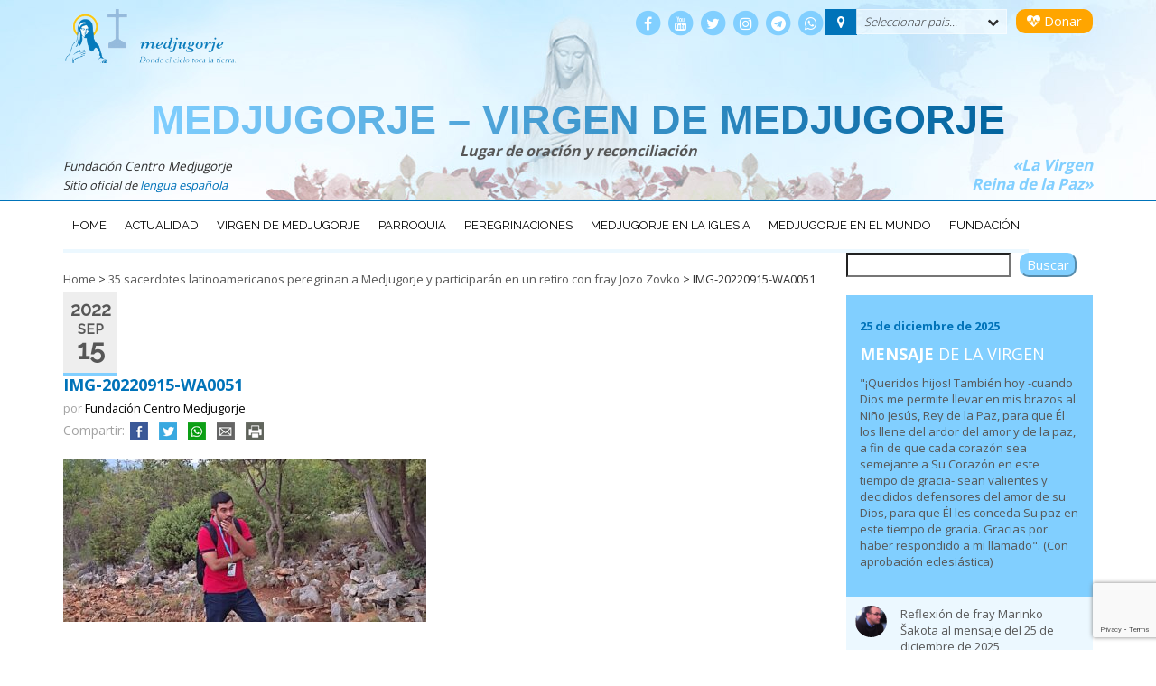

--- FILE ---
content_type: text/html; charset=UTF-8
request_url: https://centromedjugorje.org/noticias-medjugorje/35-sacerdotes-latinoamericanos-peregrinan-a-medjugorje-y-participaran-en-un-retiro-con-fray-jozo-zovko/attachment/img-20220915-wa0051/
body_size: 24963
content:
<!DOCTYPE html>
<html lang="es" class="no-js">
<head>
	<!-- Google Tag Manager -->
<script>(function(w,d,s,l,i){w[l]=w[l]||[];w[l].push({'gtm.start':
new Date().getTime(),event:'gtm.js'});var f=d.getElementsByTagName(s)[0],
j=d.createElement(s),dl=l!='dataLayer'?'&l='+l:'';j.async=true;j.src=
'https://www.googletagmanager.com/gtm.js?id='+i+dl;f.parentNode.insertBefore(j,f);
})(window,document,'script','dataLayer','GTM-KC55RFZ');</script>
<!-- End Google Tag Manager -->
	<meta charset="UTF-8">
	<meta name="viewport" content="width=device-width, initial-scale=1">
	<link rel="profile" href="http://gmpg.org/xfn/11">
		<meta name='robots' content='index, follow, max-image-preview:large, max-snippet:-1, max-video-preview:-1' />

	<!-- This site is optimized with the Yoast SEO plugin v26.8 - https://yoast.com/product/yoast-seo-wordpress/ -->
	<title>IMG-20220915-WA0051 - Medjugorje - Virgen de Medjugorje</title>
	<link rel="canonical" href="https://centromedjugorje.org/noticias-medjugorje/35-sacerdotes-latinoamericanos-peregrinan-a-medjugorje-y-participaran-en-un-retiro-con-fray-jozo-zovko/attachment/img-20220915-wa0051/" />
	<meta property="og:locale" content="es_ES" />
	<meta property="og:type" content="article" />
	<meta property="og:title" content="IMG-20220915-WA0051 - Medjugorje - Virgen de Medjugorje" />
	<meta property="og:url" content="https://centromedjugorje.org/noticias-medjugorje/35-sacerdotes-latinoamericanos-peregrinan-a-medjugorje-y-participaran-en-un-retiro-con-fray-jozo-zovko/attachment/img-20220915-wa0051/" />
	<meta property="og:site_name" content="Medjugorje - Virgen de Medjugorje" />
	<meta property="article:publisher" content="https://www.facebook.com/santuariodemedjugorje/" />
	<meta property="og:image" content="https://centromedjugorje.org/noticias-medjugorje/35-sacerdotes-latinoamericanos-peregrinan-a-medjugorje-y-participaran-en-un-retiro-con-fray-jozo-zovko/attachment/img-20220915-wa0051" />
	<meta property="og:image:width" content="1600" />
	<meta property="og:image:height" content="720" />
	<meta property="og:image:type" content="image/jpeg" />
	<meta name="twitter:card" content="summary_large_image" />
	<script type="application/ld+json" class="yoast-schema-graph">{"@context":"https://schema.org","@graph":[{"@type":"WebPage","@id":"https://centromedjugorje.org/noticias-medjugorje/35-sacerdotes-latinoamericanos-peregrinan-a-medjugorje-y-participaran-en-un-retiro-con-fray-jozo-zovko/attachment/img-20220915-wa0051/","url":"https://centromedjugorje.org/noticias-medjugorje/35-sacerdotes-latinoamericanos-peregrinan-a-medjugorje-y-participaran-en-un-retiro-con-fray-jozo-zovko/attachment/img-20220915-wa0051/","name":"IMG-20220915-WA0051 - Medjugorje - Virgen de Medjugorje","isPartOf":{"@id":"https://centromedjugorje.org/#website"},"primaryImageOfPage":{"@id":"https://centromedjugorje.org/noticias-medjugorje/35-sacerdotes-latinoamericanos-peregrinan-a-medjugorje-y-participaran-en-un-retiro-con-fray-jozo-zovko/attachment/img-20220915-wa0051/#primaryimage"},"image":{"@id":"https://centromedjugorje.org/noticias-medjugorje/35-sacerdotes-latinoamericanos-peregrinan-a-medjugorje-y-participaran-en-un-retiro-con-fray-jozo-zovko/attachment/img-20220915-wa0051/#primaryimage"},"thumbnailUrl":"https://centromedjugorje.org/wp-content/uploads/2022/09/IMG-20220915-WA0051.jpg","datePublished":"2022-09-15T21:09:03+00:00","breadcrumb":{"@id":"https://centromedjugorje.org/noticias-medjugorje/35-sacerdotes-latinoamericanos-peregrinan-a-medjugorje-y-participaran-en-un-retiro-con-fray-jozo-zovko/attachment/img-20220915-wa0051/#breadcrumb"},"inLanguage":"es","potentialAction":[{"@type":"ReadAction","target":["https://centromedjugorje.org/noticias-medjugorje/35-sacerdotes-latinoamericanos-peregrinan-a-medjugorje-y-participaran-en-un-retiro-con-fray-jozo-zovko/attachment/img-20220915-wa0051/"]}]},{"@type":"ImageObject","inLanguage":"es","@id":"https://centromedjugorje.org/noticias-medjugorje/35-sacerdotes-latinoamericanos-peregrinan-a-medjugorje-y-participaran-en-un-retiro-con-fray-jozo-zovko/attachment/img-20220915-wa0051/#primaryimage","url":"https://centromedjugorje.org/wp-content/uploads/2022/09/IMG-20220915-WA0051.jpg","contentUrl":"https://centromedjugorje.org/wp-content/uploads/2022/09/IMG-20220915-WA0051.jpg","width":1600,"height":720},{"@type":"BreadcrumbList","@id":"https://centromedjugorje.org/noticias-medjugorje/35-sacerdotes-latinoamericanos-peregrinan-a-medjugorje-y-participaran-en-un-retiro-con-fray-jozo-zovko/attachment/img-20220915-wa0051/#breadcrumb","itemListElement":[{"@type":"ListItem","position":1,"name":"Home","item":"https://centromedjugorje.org/"},{"@type":"ListItem","position":2,"name":"35 sacerdotes latinoamericanos peregrinan a Medjugorje y participarán en un retiro con fray Jozo Zovko","item":"https://centromedjugorje.org/noticias-medjugorje/35-sacerdotes-latinoamericanos-peregrinan-a-medjugorje-y-participaran-en-un-retiro-con-fray-jozo-zovko/"},{"@type":"ListItem","position":3,"name":"IMG-20220915-WA0051"}]},{"@type":"WebSite","@id":"https://centromedjugorje.org/#website","url":"https://centromedjugorje.org/","name":"Medjugorje - Virgen de Medjugorje","description":"Lugar de oración y reconciliación","potentialAction":[{"@type":"SearchAction","target":{"@type":"EntryPoint","urlTemplate":"https://centromedjugorje.org/?s={search_term_string}"},"query-input":{"@type":"PropertyValueSpecification","valueRequired":true,"valueName":"search_term_string"}}],"inLanguage":"es"}]}</script>
	<!-- / Yoast SEO plugin. -->


<link rel='dns-prefetch' href='//fonts.googleapis.com' />
<link rel='dns-prefetch' href='//maxcdn.bootstrapcdn.com' />
<link rel="alternate" title="oEmbed (JSON)" type="application/json+oembed" href="https://centromedjugorje.org/wp-json/oembed/1.0/embed?url=https%3A%2F%2Fcentromedjugorje.org%2Fnoticias-medjugorje%2F35-sacerdotes-latinoamericanos-peregrinan-a-medjugorje-y-participaran-en-un-retiro-con-fray-jozo-zovko%2Fattachment%2Fimg-20220915-wa0051%2F" />
<link rel="alternate" title="oEmbed (XML)" type="text/xml+oembed" href="https://centromedjugorje.org/wp-json/oembed/1.0/embed?url=https%3A%2F%2Fcentromedjugorje.org%2Fnoticias-medjugorje%2F35-sacerdotes-latinoamericanos-peregrinan-a-medjugorje-y-participaran-en-un-retiro-con-fray-jozo-zovko%2Fattachment%2Fimg-20220915-wa0051%2F&#038;format=xml" />
		<!-- This site uses the Google Analytics by MonsterInsights plugin v9.11.1 - Using Analytics tracking - https://www.monsterinsights.com/ -->
							<script src="//www.googletagmanager.com/gtag/js?id=G-DZKJW2Q84C"  data-cfasync="false" data-wpfc-render="false" type="text/javascript" async></script>
			<script data-cfasync="false" data-wpfc-render="false" type="text/javascript">
				var mi_version = '9.11.1';
				var mi_track_user = true;
				var mi_no_track_reason = '';
								var MonsterInsightsDefaultLocations = {"page_location":"https:\/\/centromedjugorje.org\/noticias-medjugorje\/35-sacerdotes-latinoamericanos-peregrinan-a-medjugorje-y-participaran-en-un-retiro-con-fray-jozo-zovko\/attachment\/img-20220915-wa0051\/"};
								if ( typeof MonsterInsightsPrivacyGuardFilter === 'function' ) {
					var MonsterInsightsLocations = (typeof MonsterInsightsExcludeQuery === 'object') ? MonsterInsightsPrivacyGuardFilter( MonsterInsightsExcludeQuery ) : MonsterInsightsPrivacyGuardFilter( MonsterInsightsDefaultLocations );
				} else {
					var MonsterInsightsLocations = (typeof MonsterInsightsExcludeQuery === 'object') ? MonsterInsightsExcludeQuery : MonsterInsightsDefaultLocations;
				}

								var disableStrs = [
										'ga-disable-G-DZKJW2Q84C',
									];

				/* Function to detect opted out users */
				function __gtagTrackerIsOptedOut() {
					for (var index = 0; index < disableStrs.length; index++) {
						if (document.cookie.indexOf(disableStrs[index] + '=true') > -1) {
							return true;
						}
					}

					return false;
				}

				/* Disable tracking if the opt-out cookie exists. */
				if (__gtagTrackerIsOptedOut()) {
					for (var index = 0; index < disableStrs.length; index++) {
						window[disableStrs[index]] = true;
					}
				}

				/* Opt-out function */
				function __gtagTrackerOptout() {
					for (var index = 0; index < disableStrs.length; index++) {
						document.cookie = disableStrs[index] + '=true; expires=Thu, 31 Dec 2099 23:59:59 UTC; path=/';
						window[disableStrs[index]] = true;
					}
				}

				if ('undefined' === typeof gaOptout) {
					function gaOptout() {
						__gtagTrackerOptout();
					}
				}
								window.dataLayer = window.dataLayer || [];

				window.MonsterInsightsDualTracker = {
					helpers: {},
					trackers: {},
				};
				if (mi_track_user) {
					function __gtagDataLayer() {
						dataLayer.push(arguments);
					}

					function __gtagTracker(type, name, parameters) {
						if (!parameters) {
							parameters = {};
						}

						if (parameters.send_to) {
							__gtagDataLayer.apply(null, arguments);
							return;
						}

						if (type === 'event') {
														parameters.send_to = monsterinsights_frontend.v4_id;
							var hookName = name;
							if (typeof parameters['event_category'] !== 'undefined') {
								hookName = parameters['event_category'] + ':' + name;
							}

							if (typeof MonsterInsightsDualTracker.trackers[hookName] !== 'undefined') {
								MonsterInsightsDualTracker.trackers[hookName](parameters);
							} else {
								__gtagDataLayer('event', name, parameters);
							}
							
						} else {
							__gtagDataLayer.apply(null, arguments);
						}
					}

					__gtagTracker('js', new Date());
					__gtagTracker('set', {
						'developer_id.dZGIzZG': true,
											});
					if ( MonsterInsightsLocations.page_location ) {
						__gtagTracker('set', MonsterInsightsLocations);
					}
										__gtagTracker('config', 'G-DZKJW2Q84C', {"allow_anchor":"true","forceSSL":"true","anonymize_ip":"true","link_attribution":"true","page_path":location.pathname + location.search + location.hash} );
										window.gtag = __gtagTracker;										(function () {
						/* https://developers.google.com/analytics/devguides/collection/analyticsjs/ */
						/* ga and __gaTracker compatibility shim. */
						var noopfn = function () {
							return null;
						};
						var newtracker = function () {
							return new Tracker();
						};
						var Tracker = function () {
							return null;
						};
						var p = Tracker.prototype;
						p.get = noopfn;
						p.set = noopfn;
						p.send = function () {
							var args = Array.prototype.slice.call(arguments);
							args.unshift('send');
							__gaTracker.apply(null, args);
						};
						var __gaTracker = function () {
							var len = arguments.length;
							if (len === 0) {
								return;
							}
							var f = arguments[len - 1];
							if (typeof f !== 'object' || f === null || typeof f.hitCallback !== 'function') {
								if ('send' === arguments[0]) {
									var hitConverted, hitObject = false, action;
									if ('event' === arguments[1]) {
										if ('undefined' !== typeof arguments[3]) {
											hitObject = {
												'eventAction': arguments[3],
												'eventCategory': arguments[2],
												'eventLabel': arguments[4],
												'value': arguments[5] ? arguments[5] : 1,
											}
										}
									}
									if ('pageview' === arguments[1]) {
										if ('undefined' !== typeof arguments[2]) {
											hitObject = {
												'eventAction': 'page_view',
												'page_path': arguments[2],
											}
										}
									}
									if (typeof arguments[2] === 'object') {
										hitObject = arguments[2];
									}
									if (typeof arguments[5] === 'object') {
										Object.assign(hitObject, arguments[5]);
									}
									if ('undefined' !== typeof arguments[1].hitType) {
										hitObject = arguments[1];
										if ('pageview' === hitObject.hitType) {
											hitObject.eventAction = 'page_view';
										}
									}
									if (hitObject) {
										action = 'timing' === arguments[1].hitType ? 'timing_complete' : hitObject.eventAction;
										hitConverted = mapArgs(hitObject);
										__gtagTracker('event', action, hitConverted);
									}
								}
								return;
							}

							function mapArgs(args) {
								var arg, hit = {};
								var gaMap = {
									'eventCategory': 'event_category',
									'eventAction': 'event_action',
									'eventLabel': 'event_label',
									'eventValue': 'event_value',
									'nonInteraction': 'non_interaction',
									'timingCategory': 'event_category',
									'timingVar': 'name',
									'timingValue': 'value',
									'timingLabel': 'event_label',
									'page': 'page_path',
									'location': 'page_location',
									'title': 'page_title',
									'referrer' : 'page_referrer',
								};
								for (arg in args) {
																		if (!(!args.hasOwnProperty(arg) || !gaMap.hasOwnProperty(arg))) {
										hit[gaMap[arg]] = args[arg];
									} else {
										hit[arg] = args[arg];
									}
								}
								return hit;
							}

							try {
								f.hitCallback();
							} catch (ex) {
							}
						};
						__gaTracker.create = newtracker;
						__gaTracker.getByName = newtracker;
						__gaTracker.getAll = function () {
							return [];
						};
						__gaTracker.remove = noopfn;
						__gaTracker.loaded = true;
						window['__gaTracker'] = __gaTracker;
					})();
									} else {
										console.log("");
					(function () {
						function __gtagTracker() {
							return null;
						}

						window['__gtagTracker'] = __gtagTracker;
						window['gtag'] = __gtagTracker;
					})();
									}
			</script>
							<!-- / Google Analytics by MonsterInsights -->
		<style id='wp-img-auto-sizes-contain-inline-css' type='text/css'>
img:is([sizes=auto i],[sizes^="auto," i]){contain-intrinsic-size:3000px 1500px}
/*# sourceURL=wp-img-auto-sizes-contain-inline-css */
</style>
<link rel='stylesheet' id='wp-block-library-css' href='https://centromedjugorje.org/wp-includes/css/dist/block-library/style.min.css?ver=6.9' type='text/css' media='all' />
<style id='wp-block-search-inline-css' type='text/css'>
.wp-block-search__button{margin-left:10px;word-break:normal}.wp-block-search__button.has-icon{line-height:0}.wp-block-search__button svg{height:1.25em;min-height:24px;min-width:24px;width:1.25em;fill:currentColor;vertical-align:text-bottom}:where(.wp-block-search__button){border:1px solid #ccc;padding:6px 10px}.wp-block-search__inside-wrapper{display:flex;flex:auto;flex-wrap:nowrap;max-width:100%}.wp-block-search__label{width:100%}.wp-block-search.wp-block-search__button-only .wp-block-search__button{box-sizing:border-box;display:flex;flex-shrink:0;justify-content:center;margin-left:0;max-width:100%}.wp-block-search.wp-block-search__button-only .wp-block-search__inside-wrapper{min-width:0!important;transition-property:width}.wp-block-search.wp-block-search__button-only .wp-block-search__input{flex-basis:100%;transition-duration:.3s}.wp-block-search.wp-block-search__button-only.wp-block-search__searchfield-hidden,.wp-block-search.wp-block-search__button-only.wp-block-search__searchfield-hidden .wp-block-search__inside-wrapper{overflow:hidden}.wp-block-search.wp-block-search__button-only.wp-block-search__searchfield-hidden .wp-block-search__input{border-left-width:0!important;border-right-width:0!important;flex-basis:0;flex-grow:0;margin:0;min-width:0!important;padding-left:0!important;padding-right:0!important;width:0!important}:where(.wp-block-search__input){appearance:none;border:1px solid #949494;flex-grow:1;font-family:inherit;font-size:inherit;font-style:inherit;font-weight:inherit;letter-spacing:inherit;line-height:inherit;margin-left:0;margin-right:0;min-width:3rem;padding:8px;text-decoration:unset!important;text-transform:inherit}:where(.wp-block-search__button-inside .wp-block-search__inside-wrapper){background-color:#fff;border:1px solid #949494;box-sizing:border-box;padding:4px}:where(.wp-block-search__button-inside .wp-block-search__inside-wrapper) .wp-block-search__input{border:none;border-radius:0;padding:0 4px}:where(.wp-block-search__button-inside .wp-block-search__inside-wrapper) .wp-block-search__input:focus{outline:none}:where(.wp-block-search__button-inside .wp-block-search__inside-wrapper) :where(.wp-block-search__button){padding:4px 8px}.wp-block-search.aligncenter .wp-block-search__inside-wrapper{margin:auto}.wp-block[data-align=right] .wp-block-search.wp-block-search__button-only .wp-block-search__inside-wrapper{float:right}
/*# sourceURL=https://centromedjugorje.org/wp-includes/blocks/search/style.min.css */
</style>
<style id='global-styles-inline-css' type='text/css'>
:root{--wp--preset--aspect-ratio--square: 1;--wp--preset--aspect-ratio--4-3: 4/3;--wp--preset--aspect-ratio--3-4: 3/4;--wp--preset--aspect-ratio--3-2: 3/2;--wp--preset--aspect-ratio--2-3: 2/3;--wp--preset--aspect-ratio--16-9: 16/9;--wp--preset--aspect-ratio--9-16: 9/16;--wp--preset--color--black: #000000;--wp--preset--color--cyan-bluish-gray: #abb8c3;--wp--preset--color--white: #ffffff;--wp--preset--color--pale-pink: #f78da7;--wp--preset--color--vivid-red: #cf2e2e;--wp--preset--color--luminous-vivid-orange: #ff6900;--wp--preset--color--luminous-vivid-amber: #fcb900;--wp--preset--color--light-green-cyan: #7bdcb5;--wp--preset--color--vivid-green-cyan: #00d084;--wp--preset--color--pale-cyan-blue: #8ed1fc;--wp--preset--color--vivid-cyan-blue: #0693e3;--wp--preset--color--vivid-purple: #9b51e0;--wp--preset--gradient--vivid-cyan-blue-to-vivid-purple: linear-gradient(135deg,rgb(6,147,227) 0%,rgb(155,81,224) 100%);--wp--preset--gradient--light-green-cyan-to-vivid-green-cyan: linear-gradient(135deg,rgb(122,220,180) 0%,rgb(0,208,130) 100%);--wp--preset--gradient--luminous-vivid-amber-to-luminous-vivid-orange: linear-gradient(135deg,rgb(252,185,0) 0%,rgb(255,105,0) 100%);--wp--preset--gradient--luminous-vivid-orange-to-vivid-red: linear-gradient(135deg,rgb(255,105,0) 0%,rgb(207,46,46) 100%);--wp--preset--gradient--very-light-gray-to-cyan-bluish-gray: linear-gradient(135deg,rgb(238,238,238) 0%,rgb(169,184,195) 100%);--wp--preset--gradient--cool-to-warm-spectrum: linear-gradient(135deg,rgb(74,234,220) 0%,rgb(151,120,209) 20%,rgb(207,42,186) 40%,rgb(238,44,130) 60%,rgb(251,105,98) 80%,rgb(254,248,76) 100%);--wp--preset--gradient--blush-light-purple: linear-gradient(135deg,rgb(255,206,236) 0%,rgb(152,150,240) 100%);--wp--preset--gradient--blush-bordeaux: linear-gradient(135deg,rgb(254,205,165) 0%,rgb(254,45,45) 50%,rgb(107,0,62) 100%);--wp--preset--gradient--luminous-dusk: linear-gradient(135deg,rgb(255,203,112) 0%,rgb(199,81,192) 50%,rgb(65,88,208) 100%);--wp--preset--gradient--pale-ocean: linear-gradient(135deg,rgb(255,245,203) 0%,rgb(182,227,212) 50%,rgb(51,167,181) 100%);--wp--preset--gradient--electric-grass: linear-gradient(135deg,rgb(202,248,128) 0%,rgb(113,206,126) 100%);--wp--preset--gradient--midnight: linear-gradient(135deg,rgb(2,3,129) 0%,rgb(40,116,252) 100%);--wp--preset--font-size--small: 13px;--wp--preset--font-size--medium: 20px;--wp--preset--font-size--large: 36px;--wp--preset--font-size--x-large: 42px;--wp--preset--spacing--20: 0.44rem;--wp--preset--spacing--30: 0.67rem;--wp--preset--spacing--40: 1rem;--wp--preset--spacing--50: 1.5rem;--wp--preset--spacing--60: 2.25rem;--wp--preset--spacing--70: 3.38rem;--wp--preset--spacing--80: 5.06rem;--wp--preset--shadow--natural: 6px 6px 9px rgba(0, 0, 0, 0.2);--wp--preset--shadow--deep: 12px 12px 50px rgba(0, 0, 0, 0.4);--wp--preset--shadow--sharp: 6px 6px 0px rgba(0, 0, 0, 0.2);--wp--preset--shadow--outlined: 6px 6px 0px -3px rgb(255, 255, 255), 6px 6px rgb(0, 0, 0);--wp--preset--shadow--crisp: 6px 6px 0px rgb(0, 0, 0);}:where(.is-layout-flex){gap: 0.5em;}:where(.is-layout-grid){gap: 0.5em;}body .is-layout-flex{display: flex;}.is-layout-flex{flex-wrap: wrap;align-items: center;}.is-layout-flex > :is(*, div){margin: 0;}body .is-layout-grid{display: grid;}.is-layout-grid > :is(*, div){margin: 0;}:where(.wp-block-columns.is-layout-flex){gap: 2em;}:where(.wp-block-columns.is-layout-grid){gap: 2em;}:where(.wp-block-post-template.is-layout-flex){gap: 1.25em;}:where(.wp-block-post-template.is-layout-grid){gap: 1.25em;}.has-black-color{color: var(--wp--preset--color--black) !important;}.has-cyan-bluish-gray-color{color: var(--wp--preset--color--cyan-bluish-gray) !important;}.has-white-color{color: var(--wp--preset--color--white) !important;}.has-pale-pink-color{color: var(--wp--preset--color--pale-pink) !important;}.has-vivid-red-color{color: var(--wp--preset--color--vivid-red) !important;}.has-luminous-vivid-orange-color{color: var(--wp--preset--color--luminous-vivid-orange) !important;}.has-luminous-vivid-amber-color{color: var(--wp--preset--color--luminous-vivid-amber) !important;}.has-light-green-cyan-color{color: var(--wp--preset--color--light-green-cyan) !important;}.has-vivid-green-cyan-color{color: var(--wp--preset--color--vivid-green-cyan) !important;}.has-pale-cyan-blue-color{color: var(--wp--preset--color--pale-cyan-blue) !important;}.has-vivid-cyan-blue-color{color: var(--wp--preset--color--vivid-cyan-blue) !important;}.has-vivid-purple-color{color: var(--wp--preset--color--vivid-purple) !important;}.has-black-background-color{background-color: var(--wp--preset--color--black) !important;}.has-cyan-bluish-gray-background-color{background-color: var(--wp--preset--color--cyan-bluish-gray) !important;}.has-white-background-color{background-color: var(--wp--preset--color--white) !important;}.has-pale-pink-background-color{background-color: var(--wp--preset--color--pale-pink) !important;}.has-vivid-red-background-color{background-color: var(--wp--preset--color--vivid-red) !important;}.has-luminous-vivid-orange-background-color{background-color: var(--wp--preset--color--luminous-vivid-orange) !important;}.has-luminous-vivid-amber-background-color{background-color: var(--wp--preset--color--luminous-vivid-amber) !important;}.has-light-green-cyan-background-color{background-color: var(--wp--preset--color--light-green-cyan) !important;}.has-vivid-green-cyan-background-color{background-color: var(--wp--preset--color--vivid-green-cyan) !important;}.has-pale-cyan-blue-background-color{background-color: var(--wp--preset--color--pale-cyan-blue) !important;}.has-vivid-cyan-blue-background-color{background-color: var(--wp--preset--color--vivid-cyan-blue) !important;}.has-vivid-purple-background-color{background-color: var(--wp--preset--color--vivid-purple) !important;}.has-black-border-color{border-color: var(--wp--preset--color--black) !important;}.has-cyan-bluish-gray-border-color{border-color: var(--wp--preset--color--cyan-bluish-gray) !important;}.has-white-border-color{border-color: var(--wp--preset--color--white) !important;}.has-pale-pink-border-color{border-color: var(--wp--preset--color--pale-pink) !important;}.has-vivid-red-border-color{border-color: var(--wp--preset--color--vivid-red) !important;}.has-luminous-vivid-orange-border-color{border-color: var(--wp--preset--color--luminous-vivid-orange) !important;}.has-luminous-vivid-amber-border-color{border-color: var(--wp--preset--color--luminous-vivid-amber) !important;}.has-light-green-cyan-border-color{border-color: var(--wp--preset--color--light-green-cyan) !important;}.has-vivid-green-cyan-border-color{border-color: var(--wp--preset--color--vivid-green-cyan) !important;}.has-pale-cyan-blue-border-color{border-color: var(--wp--preset--color--pale-cyan-blue) !important;}.has-vivid-cyan-blue-border-color{border-color: var(--wp--preset--color--vivid-cyan-blue) !important;}.has-vivid-purple-border-color{border-color: var(--wp--preset--color--vivid-purple) !important;}.has-vivid-cyan-blue-to-vivid-purple-gradient-background{background: var(--wp--preset--gradient--vivid-cyan-blue-to-vivid-purple) !important;}.has-light-green-cyan-to-vivid-green-cyan-gradient-background{background: var(--wp--preset--gradient--light-green-cyan-to-vivid-green-cyan) !important;}.has-luminous-vivid-amber-to-luminous-vivid-orange-gradient-background{background: var(--wp--preset--gradient--luminous-vivid-amber-to-luminous-vivid-orange) !important;}.has-luminous-vivid-orange-to-vivid-red-gradient-background{background: var(--wp--preset--gradient--luminous-vivid-orange-to-vivid-red) !important;}.has-very-light-gray-to-cyan-bluish-gray-gradient-background{background: var(--wp--preset--gradient--very-light-gray-to-cyan-bluish-gray) !important;}.has-cool-to-warm-spectrum-gradient-background{background: var(--wp--preset--gradient--cool-to-warm-spectrum) !important;}.has-blush-light-purple-gradient-background{background: var(--wp--preset--gradient--blush-light-purple) !important;}.has-blush-bordeaux-gradient-background{background: var(--wp--preset--gradient--blush-bordeaux) !important;}.has-luminous-dusk-gradient-background{background: var(--wp--preset--gradient--luminous-dusk) !important;}.has-pale-ocean-gradient-background{background: var(--wp--preset--gradient--pale-ocean) !important;}.has-electric-grass-gradient-background{background: var(--wp--preset--gradient--electric-grass) !important;}.has-midnight-gradient-background{background: var(--wp--preset--gradient--midnight) !important;}.has-small-font-size{font-size: var(--wp--preset--font-size--small) !important;}.has-medium-font-size{font-size: var(--wp--preset--font-size--medium) !important;}.has-large-font-size{font-size: var(--wp--preset--font-size--large) !important;}.has-x-large-font-size{font-size: var(--wp--preset--font-size--x-large) !important;}
/*# sourceURL=global-styles-inline-css */
</style>

<style id='classic-theme-styles-inline-css' type='text/css'>
/*! This file is auto-generated */
.wp-block-button__link{color:#fff;background-color:#32373c;border-radius:9999px;box-shadow:none;text-decoration:none;padding:calc(.667em + 2px) calc(1.333em + 2px);font-size:1.125em}.wp-block-file__button{background:#32373c;color:#fff;text-decoration:none}
/*# sourceURL=/wp-includes/css/classic-themes.min.css */
</style>
<link rel='stylesheet' id='cvssl-css-css' href='https://centromedjugorje.org/wp-content/cache/autoptimize/css/autoptimize_single_5ee0450e60dddd3c610f89f5b17c7828.css?ver=all' type='text/css' media='all' />
<link rel='stylesheet' id='bigger-picture-css' href='https://centromedjugorje.org/wp-content/plugins/youtube-channel/assets/lib/bigger-picture/css/bigger-picture.min.css?ver=3.25.2' type='text/css' media='all' />
<link rel='stylesheet' id='youtube-channel-css' href='https://centromedjugorje.org/wp-content/plugins/youtube-channel/assets/css/youtube-channel.min.css?ver=3.25.2' type='text/css' media='all' />
<link crossorigin="anonymous" rel='stylesheet' id='medjugorje-fonts-css' href='//fonts.googleapis.com/css?family=Open+Sans%3A300%2C400%2C700%2C600%7CRaleway%3A400%2C500&#038;ver=6.9' type='text/css' media='all' />
<link rel='stylesheet' id='mdj-basic-style-css' href='https://centromedjugorje.org/wp-content/cache/autoptimize/css/autoptimize_single_bfa1a432466613964749c37f8b59e939.css?ver=6.9' type='text/css' media='all' />
<link crossorigin="anonymous" rel='stylesheet' id='fontawesome-css' href='https://maxcdn.bootstrapcdn.com/font-awesome/4.7.0/css/font-awesome.min.css?ver=6.9' type='text/css' media='all' />
<link rel='stylesheet' id='bootstrapmdj-css' href='https://centromedjugorje.org/wp-content/themes/medjugorje/css/bootstrap.min.css' type='text/css' media='all' />
<link rel='stylesheet' id='bootstrapmdj-theme-css' href='https://centromedjugorje.org/wp-content/themes/medjugorje/css/bootstrap-theme.min.css' type='text/css' media='all' />
<script type="text/javascript" src="https://centromedjugorje.org/wp-content/plugins/google-analytics-for-wordpress/assets/js/frontend-gtag.min.js?ver=9.11.1" id="monsterinsights-frontend-script-js" async="async" data-wp-strategy="async"></script>
<script data-cfasync="false" data-wpfc-render="false" type="text/javascript" id='monsterinsights-frontend-script-js-extra'>/* <![CDATA[ */
var monsterinsights_frontend = {"js_events_tracking":"true","download_extensions":"doc,pdf,ppt,zip,xls,docx,pptx,xlsx","inbound_paths":"[]","home_url":"https:\/\/centromedjugorje.org","hash_tracking":"true","v4_id":"G-DZKJW2Q84C"};/* ]]> */
</script>
<script type="text/javascript" src="https://centromedjugorje.org/wp-includes/js/jquery/jquery.min.js?ver=3.7.1" id="jquery-core-js"></script>
<script src="https://centromedjugorje.org/wp-includes/js/jquery/jquery-migrate.min.js?ver=3.4.1" defer="defer" type="text/javascript"></script>
<script type="text/javascript" src="https://centromedjugorje.org/wp-content/plugins/flowpaper-lite-pdf-flipbook/assets/lity/lity.min.js" id="lity-js-js"></script>
<link rel="https://api.w.org/" href="https://centromedjugorje.org/wp-json/" /><link rel="alternate" title="JSON" type="application/json" href="https://centromedjugorje.org/wp-json/wp/v2/media/31763" /><link rel="EditURI" type="application/rsd+xml" title="RSD" href="https://centromedjugorje.org/xmlrpc.php?rsd" />
<link rel='shortlink' href='https://centromedjugorje.org/?p=31763' />
<meta name="tec-api-version" content="v1"><meta name="tec-api-origin" content="https://centromedjugorje.org"><link rel="alternate" href="https://centromedjugorje.org/wp-json/tribe/events/v1/" /><!-- No hay ninguna versión amphtml disponible para esta URL. --><link rel="icon" href="https://centromedjugorje.org/wp-content/uploads/2016/06/logo_medjugorje-150x150.gif" sizes="32x32" />
<link rel="icon" href="https://centromedjugorje.org/wp-content/uploads/2016/06/logo_medjugorje.gif" sizes="192x192" />
<link rel="apple-touch-icon" href="https://centromedjugorje.org/wp-content/uploads/2016/06/logo_medjugorje.gif" />
<meta name="msapplication-TileImage" content="https://centromedjugorje.org/wp-content/uploads/2016/06/logo_medjugorje.gif" />
</head>

<body class="attachment wp-singular attachment-template-default single single-attachment postid-31763 attachmentid-31763 attachment-jpeg wp-theme-medjugorje tribe-no-js">
<!-- Google Tag Manager (noscript) -->
<noscript><iframe src="https://www.googletagmanager.com/ns.html?id=GTM-KC55RFZ"
height="0" width="0" style="display:none;visibility:hidden"></iframe></noscript>
<!-- End Google Tag Manager (noscript) -->
<div id="page" class="site">
	<a class="skip-link screen-reader-text sr-only" href="#content">Ir al contenido</a>
	<header id="masthead" class="site-header" role="banner">
		<div class="site-header-main container">
        	<div class="row hidden-print">
				<div id="logo" class="col-xs-6 col-sm-4">
                	<img src="https://centromedjugorje.org/wp-content/themes/medjugorje/images/logo_fundacion_medjugorje_t.png" height="60" class="logo-fundacion" alt="Logo Fundación Centro Medjugorje">
				</div>
				<div id="top-search" class="col-xs-6 col-sm-8  text-right">
                  	<div class="pull-right">
                    <a href="/donaciones-a-la-fundacion-centro-medjugorje/" class="btn btndonar"><i class="fa fa-heartbeat" aria-hidden="true"></i> Donar</a>
				  	</div>
                    <div class="pull-right">
                    	            																																																																																										            <div class="dropdown btn-group lista-paises">
			<i class="fa fa-map-marker marcador btn"></i>
			<div class="btn dropdown-toggle" type="button" id="dropdownMenu1" data-toggle="dropdown" aria-haspopup="true" aria-expanded="true">
				Seleccionar pais...                <i class="fa fa-chevron-down" aria-hidden="true"></i>
			</div>
			<ul class="dropdown-menu" aria-labelledby="dropdownMenu1"><li class=""><a href="https://centromedjugorje.org/pais/argentina/" class="argentina">Argentina</a></li><li class=""><a href="https://centromedjugorje.org/pais/bolivia/" class="bolivia">Bolivia</a></li><li class=""><a href="https://centromedjugorje.org/pais/bonaire/" class="bonaire">Bonaire</a></li><li class=""><a href="https://centromedjugorje.org/pais/bosnia-herzegovina/" class="bosnia-herzegovina">Bosnia-Herzegovina</a></li><li class=""><a href="https://centromedjugorje.org/pais/brasil/" class="brasil">Brasil</a></li><li class=""><a href="https://centromedjugorje.org/pais/canada/" class="canada">Canada</a></li><li class=""><a href="https://centromedjugorje.org/pais/chile/" class="chile">Chile</a></li><li class=""><a href="https://centromedjugorje.org/pais/colombia/" class="colombia">Colombia</a></li><li class=""><a href="https://centromedjugorje.org/pais/costa-rica/" class="costa-rica">Costa Rica</a></li><li class=""><a href="https://centromedjugorje.org/pais/croacia/" class="croacia">Croacia</a></li><li class=""><a href="https://centromedjugorje.org/pais/cuba/" class="cuba">Cuba</a></li><li class=""><a href="https://centromedjugorje.org/pais/curazao/" class="curazao">Curazao</a></li><li class=""><a href="https://centromedjugorje.org/pais/ecuador/" class="ecuador">Ecuador</a></li><li class=""><a href="https://centromedjugorje.org/pais/estados-unidos/" class="estados-unidos">EEUU</a></li><li class=""><a href="https://centromedjugorje.org/pais/el-salvador/" class="el-salvador">El Salvador</a></li><li class=""><a href="https://centromedjugorje.org/pais/espana/" class="espana">España</a></li><li class=""><a href="https://centromedjugorje.org/pais/europa/" class="europa">Europa</a></li><li class=""><a href="https://centromedjugorje.org/pais/guatemala/" class="guatemala">Guatemala</a></li><li class=""><a href="https://centromedjugorje.org/pais/honduras/" class="honduras">Honduras</a></li><li class=""><a href="https://centromedjugorje.org/pais/medjugorje/" class="medjugorje">Medjugorje</a></li><li class=""><a href="https://centromedjugorje.org/pais/mexico/" class="mexico">México</a></li><li class=""><a href="https://centromedjugorje.org/pais/nicaragua/" class="nicaragua">Nicaragua</a></li><li class=""><a href="https://centromedjugorje.org/pais/panama/" class="panama">Panamá</a></li><li class=""><a href="https://centromedjugorje.org/pais/paraguay/" class="paraguay">Paraguay</a></li><li class=""><a href="https://centromedjugorje.org/pais/peru/" class="peru">Perú</a></li><li class=""><a href="https://centromedjugorje.org/pais/puerto-rico/" class="puerto-rico">Puerto Rico</a></li><li class=""><a href="https://centromedjugorje.org/pais/republica-dominicana/" class="republica-dominicana">República Dominicana</a></li><li class=""><a href="https://centromedjugorje.org/pais/uruguay/" class="uruguay">Uruguay</a></li><li class=""><a href="https://centromedjugorje.org/pais/vaticano/" class="vaticano">Vaticano</a></li><li class=""><a href="https://centromedjugorje.org/pais/venezuela/" class="venezuela">Venezuela</a></li></ul>		</div><!-- fin dropdown paises -->
	    				  	</div>
                    				<nav id="social-icons" class="pull-right" role="navigation" aria-label="Menú de enlaces sociales">
                	<ul id="menu-redes-sociales" class="social-links-menu"><li id="menu-item-1823" class="menu-item menu-item-type-custom menu-item-object-custom menu-item-1823"><a href="https://www.facebook.com/virgenmariademedjugorjeFCM"><span class="fa-stack fa-lg"><i class="fa fa-circle fa-stack-2x"></i><i class="fa fa-facebook fa-stack-1x fa-inverse"></i></span></a></li>
<li id="menu-item-1824" class="menu-item menu-item-type-custom menu-item-object-custom menu-item-1824"><a href="https://www.youtube.com/user/centromedjugorje/videos"><span class="fa-stack fa-lg"><i class="fa fa-circle fa-stack-2x"></i><i class="fa fa-youtube fa-stack-1x fa-inverse"></i></span></a></li>
<li id="menu-item-7046" class="menu-item menu-item-type-custom menu-item-object-custom menu-item-7046"><a href="https://twitter.com/VMedjugorje"><span class="fa-stack fa-lg"><i class="fa fa-circle fa-stack-2x"></i><i class="fa fa-twitter fa-stack-1x fa-inverse"></i></span></a></li>
<li id="menu-item-22331" class="menu-item menu-item-type-custom menu-item-object-custom menu-item-22331"><a href="https://www.instagram.com/virgenmariademedjugorjefcm/"><span class="fa-stack fa-lg"><i class="fa fa-circle fa-stack-2x"></i><i class="fa fa-instagram fa-stack-1x fa-inverse"></i></span></a></li>
<li id="menu-item-25556" class="menu-item menu-item-type-custom menu-item-object-custom menu-item-25556"><a href="https://centromedjugorje.org/telegram/"><span class="fa-stack fa-lg"><i class="fa fa-circle fa-stack-2x"></i><i class="fa fa-telegram fa-stack-1x fa-inverse"></i></span></a></li>
<li id="menu-item-25557" class="menu-item menu-item-type-custom menu-item-object-custom menu-item-25557"><a href="https://centromedjugorje.org/whatsapp/"><span class="fa-stack fa-lg"><i class="fa fa-circle fa-stack-2x"></i><i class="fa fa-whatsapp fa-stack-1x fa-inverse"></i></span></a></li>
</ul>				</nav><!-- .social-navigation -->
								</div>
			</div>
            <div class="row">
                <div class="site-branding col-md-12 col-xs-12 text-center">
											<p class="site-title"><a href="https://centromedjugorje.org/" rel="home" class="text-uppercase">Medjugorje &#8211; Virgen de Medjugorje</a></p>
					                    						<div class="site-description">Lugar de oración y reconciliación</div>
									</div><!-- .site-branding -->
			</div>
			<div class="row row-eq-height">
				<div class="col-xs-12 col-sm-6">
					<small class="officialsite"><span class="fundacion-top">Fundación Centro Medjugorje</span><br/>Sitio oficial de <span class="blue">lengua española</span></small> 
				</div>
				<div id="slogan-reina-paz" class="col-xs-12 col-sm-6 text-right">
					<span class="reina_paz">&laquo;La Virgen<br/>Reina de la Paz&raquo;</span> 
				</div>
			</div>
		</div>
	</header><!-- #masthead -->
    
        <nav class="navbar navbar-default" role="navigation">
            	
    <!-- borrar <div id="site-header-menu" class="site-header-menu">-->
    	<div class="container">
        	<div class="row">
            	<div class="navbar-header">
                	<button id="menu-toggle" class="menu-toggle navbar-toggle collapsed" data-target="#navbar-ex1-collapse" data-toggle="collapse" type="button" aria-expanded="false">Menú</button>
				</div>
				<!-- <nav id="site-navigation" class="main-navigation" role="navigation" aria-label="Menú Primario">-->
                <div id="navbar-ex1-collapse" class="collapse navbar-collapse navbar-ex1-collapse"><ul id="menu-primary" class="menu nav navbar-nav"><li id="menu-item-2631" class="menu-item menu-item-type-post_type menu-item-object-page menu-item-home menu-item-2631"><a title="Home" href="https://centromedjugorje.org/">Home</a></li>
<li id="menu-item-7862" class="menu-item menu-item-type-taxonomy menu-item-object-category menu-item-has-children menu-item-7862 dropdown"><a title="Actualidad" href="https://centromedjugorje.org/noticias-medjugorje/" data-toggle="dropdown" class="dropdown-toggle">Actualidad </a>
<ul role="menu" class=" dropdown-menu">
	<li id="menu-item-7863" class="menu-item menu-item-type-taxonomy menu-item-object-category menu-item-7863"><a title="Noticias sobre Medjugorje" href="https://centromedjugorje.org/noticias-medjugorje/">Noticias sobre Medjugorje</a></li>
	<li id="menu-item-7865" class="menu-item menu-item-type-post_type_archive menu-item-object-tribe_events menu-item-7865"><a title="Agenda próximos Eventos" href="https://centromedjugorje.org/agenda/">Agenda próximos Eventos</a></li>
	<li id="menu-item-31701" class="menu-item menu-item-type-post_type menu-item-object-page menu-item-31701"><a title="Revistas editadas por la FCM" href="https://centromedjugorje.org/revistas-editadas-por-la-fcm/">Revistas editadas por la FCM</a></li>
</ul>
</li>
<li id="menu-item-1802" class="menu-item menu-item-type-post_type menu-item-object-page menu-item-has-children menu-item-1802 dropdown"><a title="Virgen de Medjugorje" href="https://centromedjugorje.org/virgen-de-medjugorje/" data-toggle="dropdown" class="dropdown-toggle">Virgen de Medjugorje </a>
<ul role="menu" class=" dropdown-menu">
	<li id="menu-item-1538" class="menu-item menu-item-type-post_type menu-item-object-page menu-item-has-children menu-item-1538 dropdown"><a title="Las apariciones de la Virgen" href="https://centromedjugorje.org/virgen-de-medjugorje/apariciones/">Las apariciones de la Virgen</a>
	<ul role="menu" class=" dropdown-menu">
		<li id="menu-item-1153" class="menu-item menu-item-type-post_type menu-item-object-page menu-item-1153"><a title="Primeras apariciones" href="https://centromedjugorje.org/virgen-de-medjugorje/apariciones/primeras-apariciones-de-la-virgen/">Primeras apariciones</a></li>
		<li id="menu-item-1155" class="menu-item menu-item-type-post_type menu-item-object-page menu-item-1155"><a title="Apariciones a finales del siglo XX" href="https://centromedjugorje.org/virgen-de-medjugorje/apariciones/apariciones-a-finales-del-siglo-xx/">Apariciones a finales del siglo XX</a></li>
		<li id="menu-item-1548" class="menu-item menu-item-type-post_type menu-item-object-page menu-item-1548"><a title="Apariciones a inicios del siglo XXI" href="https://centromedjugorje.org/virgen-de-medjugorje/apariciones/apariciones-a-inicios-del-siglo-xxi/">Apariciones a inicios del siglo XXI</a></li>
	</ul>
</li>
	<li id="menu-item-1737" class="menu-item menu-item-type-post_type_archive menu-item-object-mensaje menu-item-1737"><a title="Mensajes de la Virgen" href="https://centromedjugorje.org/virgen-medjugorje/mensajes/">Mensajes de la Virgen</a></li>
	<li id="menu-item-1543" class="menu-item menu-item-type-post_type menu-item-object-page menu-item-has-children menu-item-1543 dropdown"><a title="Videntes de Medjugorje" href="https://centromedjugorje.org/virgen-de-medjugorje/videntes/">Videntes de Medjugorje</a>
	<ul role="menu" class=" dropdown-menu">
		<li id="menu-item-2993" class="menu-item menu-item-type-custom menu-item-object-custom menu-item-2993"><a title="Mirjana Dragicevic" href="/vidente/mirjana-dragicevic/">Mirjana Dragicevic</a></li>
		<li id="menu-item-2992" class="menu-item menu-item-type-custom menu-item-object-custom menu-item-2992"><a title="Marija Pavlovic" href="/vidente/marija-pavlovic/">Marija Pavlovic</a></li>
		<li id="menu-item-2994" class="menu-item menu-item-type-custom menu-item-object-custom menu-item-2994"><a title="Vicka Ivankovic" href="/vidente/vicka-ivankovic/">Vicka Ivankovic</a></li>
		<li id="menu-item-2991" class="menu-item menu-item-type-custom menu-item-object-custom menu-item-2991"><a title="Jakov Colo" href="/vidente/jakov-colo/">Jakov Colo</a></li>
		<li id="menu-item-2990" class="menu-item menu-item-type-custom menu-item-object-custom menu-item-2990"><a title="Ivanka Ivankovic" href="/vidente/ivanka-ivankovic/">Ivanka Ivankovic</a></li>
		<li id="menu-item-2989" class="menu-item menu-item-type-custom menu-item-object-custom menu-item-2989"><a title="Ivan Dragicevic" href="/vidente/ivan-dragicevic/">Ivan Dragicevic</a></li>
	</ul>
</li>
	<li id="menu-item-2978" class="menu-item menu-item-type-post_type menu-item-object-page menu-item-2978"><a title="Los 10 secretos de Medjugorje" href="https://centromedjugorje.org/virgen-de-medjugorje/diez-secretos/">Los 10 secretos de Medjugorje</a></li>
	<li id="menu-item-1535" class="menu-item menu-item-type-post_type menu-item-object-page menu-item-1535"><a title="Descripción de la Virgen de Medjugorje" href="https://centromedjugorje.org/virgen-de-medjugorje/como-es-la-virgen/">Descripción de la Virgen de Medjugorje</a></li>
	<li id="menu-item-1157" class="menu-item menu-item-type-post_type menu-item-object-page menu-item-1157"><a title="¿Qué nos pide la Virgen?" href="https://centromedjugorje.org/virgen-de-medjugorje/que-nos-pide-la-virgen/">¿Qué nos pide la Virgen?</a></li>
	<li id="menu-item-27311" class="menu-item menu-item-type-post_type menu-item-object-page menu-item-27311"><a title="Las cinco piedras" href="https://centromedjugorje.org/virgen-de-medjugorje/cumplir-los-mensajes-maria-reina-la-paz-las-cinco-piedras/">Las cinco piedras</a></li>
	<li id="menu-item-35079" class="menu-item menu-item-type-post_type menu-item-object-page menu-item-35079"><a title="Cómo formar Grupos de oración" href="https://centromedjugorje.org/formar-grupos-oracion/">Cómo formar Grupos de oración</a></li>
	<li id="menu-item-22783" class="menu-item menu-item-type-custom menu-item-object-custom menu-item-has-children menu-item-22783 dropdown"><a title="Oraciones" href="#">Oraciones</a>
	<ul role="menu" class=" dropdown-menu">
		<li id="menu-item-23167" class="menu-item menu-item-type-post_type menu-item-object-page menu-item-23167"><a title="Rezo del Santo Rosario" href="https://centromedjugorje.org/virgen-de-medjugorje/rezo-del-santo-rosario/">Rezo del Santo Rosario</a></li>
		<li id="menu-item-6827" class="menu-item menu-item-type-post_type menu-item-object-page menu-item-6827"><a title="Novena a María Reina de la Paz" href="https://centromedjugorje.org/virgen-de-medjugorje/novena-maria-reina-la-paz/">Novena a María Reina de la Paz</a></li>
		<li id="menu-item-25717" class="menu-item menu-item-type-post_type menu-item-object-page menu-item-25717"><a title="Novena por nuestros sacerdotes" href="https://centromedjugorje.org/virgen-de-medjugorje/novena-por-nuestros-sacerdotes/">Novena por nuestros sacerdotes</a></li>
		<li id="menu-item-30385" class="menu-item menu-item-type-post_type menu-item-object-post menu-item-30385"><a title="Novena al Espíritu Santo" href="https://centromedjugorje.org/destacados/novena-al-espiritu-santo/">Novena al Espíritu Santo</a></li>
		<li id="menu-item-1553" class="menu-item menu-item-type-post_type menu-item-object-page menu-item-1553"><a title="Consagración al Inmaculado Corazón de María" href="https://centromedjugorje.org/virgen-de-medjugorje/consagracion-al-inmaculado-corazon-de-maria/">Consagración al Inmaculado Corazón de María</a></li>
		<li id="menu-item-33444" class="menu-item menu-item-type-post_type menu-item-object-page menu-item-33444"><a title="Consagración al Sagrado Corazón de Jesús" href="https://centromedjugorje.org/virgen-de-medjugorje/oracion-consagracion-al-sagrado-corazon-de-jesus/">Consagración al Sagrado Corazón de Jesús</a></li>
		<li id="menu-item-22782" class="menu-item menu-item-type-post_type menu-item-object-page menu-item-22782"><a title="Vía Crucis de Medjugorje" href="https://centromedjugorje.org/santuario/via-crucis-de-medjugorje/">Vía Crucis de Medjugorje</a></li>
		<li id="menu-item-33443" class="menu-item menu-item-type-post_type menu-item-object-page menu-item-33443"><a title="Oración por los enfermos" href="https://centromedjugorje.org/virgen-de-medjugorje/oracion-por-los-enfermos/">Oración por los enfermos</a></li>
		<li id="menu-item-48057" class="menu-item menu-item-type-post_type menu-item-object-page menu-item-48057"><a title="Oraciones en croata" href="https://centromedjugorje.org/oraciones-en-croata/">Oraciones en croata</a></li>
	</ul>
</li>
	<li id="menu-item-1592" class="menu-item menu-item-type-taxonomy menu-item-object-category menu-item-1592"><a title="Reflexiones teológicas" href="https://centromedjugorje.org/reflexiones-teologicas/">Reflexiones teológicas</a></li>
	<li id="menu-item-7974" class="menu-item menu-item-type-taxonomy menu-item-object-category menu-item-7974"><a title="Libros de Medjugorje" href="https://centromedjugorje.org/libros-medjugorje/">Libros de Medjugorje</a></li>
</ul>
</li>
<li id="menu-item-1804" class="menu-item menu-item-type-post_type menu-item-object-page menu-item-has-children menu-item-1804 dropdown"><a title="Parroquia" href="https://centromedjugorje.org/santuario/" data-toggle="dropdown" class="dropdown-toggle">Parroquia </a>
<ul role="menu" class=" dropdown-menu">
	<li id="menu-item-17457" class="menu-item menu-item-type-post_type menu-item-object-page menu-item-17457"><a title="Guía y planos de Medjugorje" href="https://centromedjugorje.org/santuario/guia-de-medjugorje/">Guía y planos de Medjugorje</a></li>
	<li id="menu-item-1149" class="menu-item menu-item-type-post_type menu-item-object-page menu-item-1149"><a title="Pueblo de Medjugorje" href="https://centromedjugorje.org/santuario/pueblo-medjugorje/">Pueblo de Medjugorje</a></li>
	<li id="menu-item-1163" class="menu-item menu-item-type-post_type menu-item-object-page menu-item-1163"><a title="Situación Geográfica" href="https://centromedjugorje.org/santuario/situacion-geografica/">Situación Geográfica</a></li>
	<li id="menu-item-8198" class="menu-item menu-item-type-post_type menu-item-object-page menu-item-8198"><a title="Visita virtual de Medjugorje" href="https://centromedjugorje.org/santuario/visita-virtual-medjugorje/">Visita virtual de Medjugorje</a></li>
	<li id="menu-item-8184" class="menu-item menu-item-type-custom menu-item-object-custom menu-item-has-children menu-item-8184 dropdown"><a title="Equipo pastoral" href="#">Equipo pastoral</a>
	<ul role="menu" class=" dropdown-menu">
		<li id="menu-item-8183" class="menu-item menu-item-type-post_type menu-item-object-page menu-item-8183"><a title="Pastores actuales de la Parroquia" href="https://centromedjugorje.org/santuario/pastores-actuales/">Pastores actuales de la Parroquia</a></li>
		<li id="menu-item-1591" class="menu-item menu-item-type-custom menu-item-object-custom menu-item-1591"><a title="Fr. Slavko Barbaric" href="/colaborador/fr-slavko-barbaric/">Fr. Slavko Barbaric</a></li>
		<li id="menu-item-1559" class="menu-item menu-item-type-post_type menu-item-object-page menu-item-1559"><a title="Padre Jozo Zovko, o.f.m." href="https://centromedjugorje.org/santuario/pastores-actuales/padre-jozo-zovko/">Padre Jozo Zovko, o.f.m.</a></li>
	</ul>
</li>
	<li id="menu-item-1177" class="menu-item menu-item-type-post_type menu-item-object-page menu-item-1177"><a title="Lugar y horario de celebraciones" href="https://centromedjugorje.org/santuario/lugar-horario-celebraciones/">Lugar y horario de celebraciones</a></li>
	<li id="menu-item-1173" class="menu-item menu-item-type-post_type menu-item-object-page menu-item-1173"><a title="Actividades Humanitarias" href="https://centromedjugorje.org/santuario/actividades-humanitarias/">Actividades Humanitarias</a></li>
	<li id="menu-item-1181" class="menu-item menu-item-type-post_type menu-item-object-page menu-item-1181"><a title="Curaciones" href="https://centromedjugorje.org/santuario/curaciones/">Curaciones</a></li>
	<li id="menu-item-1165" class="menu-item menu-item-type-post_type menu-item-object-page menu-item-1165"><a title="Presentación Histórica" href="https://centromedjugorje.org/santuario/presentacion-historica/">Presentación Histórica</a></li>
	<li id="menu-item-7317" class="menu-item menu-item-type-taxonomy menu-item-object-category menu-item-7317"><a title="Estadísticas Medjugorje" href="https://centromedjugorje.org/estadisticas-medjugorje/">Estadísticas Medjugorje</a></li>
	<li id="menu-item-19432" class="menu-item menu-item-type-custom menu-item-object-custom menu-item-19432"><a title="&lt;i class=&quot;fa fa-youtube-play&quot; aria-hidden=&quot;true&quot;&gt;&lt;/i&gt;  Ver Medjugorje en directo" href="http://centromedjugorje.org/medjugorje-en-directo/"><i class="fa fa-youtube-play" aria-hidden="true"></i>  Ver Medjugorje en directo</a></li>
</ul>
</li>
<li id="menu-item-1169" class="menu-item menu-item-type-post_type menu-item-object-page menu-item-has-children menu-item-1169 dropdown"><a title="Peregrinaciones" href="https://centromedjugorje.org/peregrinos-en-medjugorje/" data-toggle="dropdown" class="dropdown-toggle">Peregrinaciones </a>
<ul role="menu" class=" dropdown-menu">
	<li id="menu-item-6986" class="menu-item menu-item-type-post_type menu-item-object-page menu-item-6986"><a title="Información para los peregrinos" href="https://centromedjugorje.org/peregrinos-en-medjugorje/">Información para los peregrinos</a></li>
	<li id="menu-item-33423" class="menu-item menu-item-type-post_type menu-item-object-page menu-item-33423"><a title="Si eres organizador de peregrinaciones" href="https://centromedjugorje.org/informacion-organizadores-de-peregrinaciones/">Si eres organizador de peregrinaciones</a></li>
	<li id="menu-item-1179" class="menu-item menu-item-type-post_type menu-item-object-page menu-item-1179"><a title="Si eres peregrino" href="https://centromedjugorje.org/informacion-peregrinos/">Si eres peregrino</a></li>
	<li id="menu-item-30010" class="menu-item menu-item-type-post_type menu-item-object-page menu-item-30010"><a title="Si eres sacerdote" href="https://centromedjugorje.org/avisos-a-sacerdotes-que-peregrinan-a-medjugorje/">Si eres sacerdote</a></li>
	<li id="menu-item-30011" class="menu-item menu-item-type-custom menu-item-object-custom menu-item-30011"><a title="Peregrinaciones organizadas desde España" href="https://centromedjugorje.org/peregrinacion/espana/">Peregrinaciones organizadas desde España</a></li>
	<li id="menu-item-6987" class="menu-item menu-item-type-post_type_archive menu-item-object-peregrinacion menu-item-6987"><a title="Peregrinaciones organizadas desde otros países" href="https://centromedjugorje.org/peregrinacion/">Peregrinaciones organizadas desde otros países</a></li>
	<li id="menu-item-7999" class="menu-item menu-item-type-post_type menu-item-object-page menu-item-7999"><a title="Guías de habla hispana" href="https://centromedjugorje.org/peregrinos-en-medjugorje/guias-habla-hispana/">Guías de habla hispana</a></li>
</ul>
</li>
<li id="menu-item-1159" class="menu-item menu-item-type-post_type menu-item-object-page menu-item-has-children menu-item-1159 dropdown"><a title="Medjugorje en la Iglesia" href="https://centromedjugorje.org/medjugorje-en-la-iglesia/" data-toggle="dropdown" class="dropdown-toggle">Medjugorje en la Iglesia </a>
<ul role="menu" class=" dropdown-menu">
	<li id="menu-item-1187" class="menu-item menu-item-type-post_type menu-item-object-page menu-item-1187"><a title="Declaraciones de la Iglesia sobre el “Fenómeno de Medjugorje”" href="https://centromedjugorje.org/declaraciones-la-iglesia-fenomeno-medjugorje/">Declaraciones de la Iglesia sobre el “Fenómeno de Medjugorje”</a></li>
	<li id="menu-item-7996" class="menu-item menu-item-type-post_type menu-item-object-page menu-item-7996"><a title="La postura de los Papas frente a Medjugorje" href="https://centromedjugorje.org/medjugorje-en-la-iglesia/la-postura-de-los-papas-frente-a-medjugorje/">La postura de los Papas frente a Medjugorje</a></li>
	<li id="menu-item-8147" class="menu-item menu-item-type-taxonomy menu-item-object-category menu-item-8147"><a title="Noticias en prensa sobre Medjugorje" href="https://centromedjugorje.org/noticias-prensa-sobre-medjugorje/">Noticias en prensa sobre Medjugorje</a></li>
	<li id="menu-item-38788" class="menu-item menu-item-type-taxonomy menu-item-object-post_tag menu-item-38788"><a title="Visita de Mons. Cavalli a España" href="https://centromedjugorje.org/tag/visita-de-mons-cavalli-a-espana/">Visita de Mons. Cavalli a España</a></li>
</ul>
</li>
<li id="menu-item-1740" class="menu-item menu-item-type-custom menu-item-object-custom menu-item-has-children menu-item-1740 dropdown"><a title="Medjugorje en el mundo" href="#" data-toggle="dropdown" class="dropdown-toggle">Medjugorje en el mundo </a>
<ul role="menu" class=" dropdown-menu">
	<li id="menu-item-2625" class="menu-item menu-item-type-post_type_archive menu-item-object-grupos_oracion menu-item-has-children menu-item-2625 dropdown"><a title="Los grupos de oración" href="https://centromedjugorje.org/grupos-oracion/">Los grupos de oración</a>
	<ul role="menu" class=" dropdown-menu">
		<li id="menu-item-1744" class="menu-item menu-item-type-post_type_archive menu-item-object-grupos_oracion menu-item-1744"><a title="Lista de Grupos de oración" href="https://centromedjugorje.org/grupos-oracion/">Lista de Grupos de oración</a></li>
		<li id="menu-item-1752" class="menu-item menu-item-type-post_type menu-item-object-page menu-item-1752"><a title="Cómo formar un grupo de oración" href="https://centromedjugorje.org/formar-grupos-oracion/">Cómo formar un grupo de oración</a></li>
	</ul>
</li>
	<li id="menu-item-2704" class="menu-item menu-item-type-taxonomy menu-item-object-congreso menu-item-has-children menu-item-2704 dropdown"><a title="Congresos Iberoamericanos" href="https://centromedjugorje.org/congreso/congresos-iberoamericanos/">Congresos Iberoamericanos</a>
	<ul role="menu" class=" dropdown-menu">
		<li id="menu-item-49523" class="menu-item menu-item-type-taxonomy menu-item-object-congreso menu-item-49523"><a title="XVI Congreso Iberoamericano Reina de la Paz. República Dominicana 2026" href="https://centromedjugorje.org/congreso/congresos-iberoamericanos/xvi-congreso-iberoamericano-reina-de-la-paz-republica-dominicana-2026/">XVI Congreso Iberoamericano Reina de la Paz. República Dominicana 2026</a></li>
		<li id="menu-item-43600" class="menu-item menu-item-type-taxonomy menu-item-object-congreso menu-item-43600"><a title="XV Congreso Iberoamericano Reina de la Paz España 2025" href="https://centromedjugorje.org/congreso/congresos-iberoamericanos/xv-congreso-iberoamericano-reina-de-la-paz-espana-2025/">XV Congreso Iberoamericano Reina de la Paz España 2025</a></li>
		<li id="menu-item-37134" class="menu-item menu-item-type-taxonomy menu-item-object-congreso menu-item-37134"><a title="XIV Congreso Iberoamericano Reina de la Paz Colombia 2024" href="https://centromedjugorje.org/congreso/congresos-iberoamericanos/xiv-congreso-iberoamericano-reina-de-la-paz-colombia-2024/">XIV Congreso Iberoamericano Reina de la Paz Colombia 2024</a></li>
		<li id="menu-item-32811" class="menu-item menu-item-type-taxonomy menu-item-object-congreso menu-item-32811"><a title="XIII Congreso Iberoamericano Reina de la Paz. Costa Rica 2023" href="https://centromedjugorje.org/congreso/congresos-iberoamericanos/xiii-congreso-iberoamericano-reina-de-la-paz-costa-rica-2023/">XIII Congreso Iberoamericano Reina de la Paz. Costa Rica 2023</a></li>
		<li id="menu-item-29247" class="menu-item menu-item-type-taxonomy menu-item-object-congreso menu-item-29247"><a title="XII Congreso Iberoamericano Reina de la Paz. Medjugorje 2022" href="https://centromedjugorje.org/congreso/congresos-iberoamericanos/xii-congreso-maria-reina-de-la-paz/">XII Congreso Iberoamericano Reina de la Paz. Medjugorje 2022</a></li>
		<li id="menu-item-29241" class="menu-item menu-item-type-taxonomy menu-item-object-congreso menu-item-29241"><a title="XI Congreso Internacional Iberoamericano Medjugorje. Virtual 2021" href="https://centromedjugorje.org/congreso/congresos-iberoamericanos/xi-congreso-internacional-iberoamericano-medjugorje-2021-virtual/">XI Congreso Internacional Iberoamericano Medjugorje. Virtual 2021</a></li>
		<li id="menu-item-20658" class="menu-item menu-item-type-taxonomy menu-item-object-congreso menu-item-20658"><a title="X Congreso Internacional Iberoamericano. Perú 2020" href="https://centromedjugorje.org/congreso/congresos-iberoamericanos/x-congreso-internacional-iberoamericano-peru-2020/">X Congreso Internacional Iberoamericano. Perú 2020</a></li>
		<li id="menu-item-16551" class="menu-item menu-item-type-taxonomy menu-item-object-congreso menu-item-16551"><a title="IX Congreso Internacional María Reina de la Paz Iberoamericano Honduras 2019" href="https://centromedjugorje.org/congreso/congresos-iberoamericanos/ix-congreso-internacional-iberoamericano-honduras-2019/">IX Congreso Internacional María Reina de la Paz Iberoamericano Honduras 2019</a></li>
		<li id="menu-item-12893" class="menu-item menu-item-type-taxonomy menu-item-object-congreso menu-item-12893"><a title="VIII Congreso Iberoamericano María Reina de la Paz. Argentina 2018" href="https://centromedjugorje.org/congreso/congresos-iberoamericanos/viii-congreso-internacional-iberoamericano-argentina-2018/">VIII Congreso Iberoamericano María Reina de la Paz. Argentina 2018</a></li>
		<li id="menu-item-10402" class="menu-item menu-item-type-taxonomy menu-item-object-congreso menu-item-10402"><a title="VII Congreso Internacional María Reina de la Paz de Iberoamérica. México 2017" href="https://centromedjugorje.org/congreso/congresos-iberoamericanos/vii-congreso-internacional-iberoamericano-mexico-2017/">VII Congreso Internacional María Reina de la Paz de Iberoamérica. México 2017</a></li>
		<li id="menu-item-2705" class="menu-item menu-item-type-taxonomy menu-item-object-congreso menu-item-2705"><a title="VI Congreso Internacional María Reina de la Paz de Iberoamérica. Paraguay 2016" href="https://centromedjugorje.org/congreso/congresos-iberoamericanos/paraguay-2016/">VI Congreso Internacional María Reina de la Paz de Iberoamérica. Paraguay 2016</a></li>
		<li id="menu-item-7878" class="menu-item menu-item-type-taxonomy menu-item-object-congreso menu-item-7878"><a title="V Congreso Internacional María Reina de la Paz de Iberoamérica. Nicaragua 2015" href="https://centromedjugorje.org/congreso/congresos-iberoamericanos/v-encuentro-internacional-de-guias-de-iberoamerica-y-espana-nicaragua-2015/">V Congreso Internacional María Reina de la Paz de Iberoamérica. Nicaragua 2015</a></li>
		<li id="menu-item-7877" class="menu-item menu-item-type-taxonomy menu-item-object-congreso menu-item-7877"><a title="IV Congreso Internacional María Reina de la Paz de Iberoamérica. Perú 2014" href="https://centromedjugorje.org/congreso/congresos-iberoamericanos/iv-encuentro-internacional-de-guias-de-iberoamerica-y-espana-peru-2014/">IV Congreso Internacional María Reina de la Paz de Iberoamérica. Perú 2014</a></li>
		<li id="menu-item-7876" class="menu-item menu-item-type-taxonomy menu-item-object-congreso menu-item-7876"><a title="III Congreso Internacional María Reina de la Paz de Iberoamérica. Panamá 2013" href="https://centromedjugorje.org/congreso/congresos-iberoamericanos/iii-encuentro-internacional-de-guias-de-iberoamerica-y-espana-panama-2013/">III Congreso Internacional María Reina de la Paz de Iberoamérica. Panamá 2013</a></li>
		<li id="menu-item-7875" class="menu-item menu-item-type-taxonomy menu-item-object-congreso menu-item-7875"><a title="II Congreso Internacional María Reina de la Paz de Iberoamérica. Medjugorje 2011" href="https://centromedjugorje.org/congreso/congresos-iberoamericanos/ii-encuentro-internacional-de-guias-de-iberoamerica-y-de-espana-2011/">II Congreso Internacional María Reina de la Paz de Iberoamérica. Medjugorje 2011</a></li>
		<li id="menu-item-7874" class="menu-item menu-item-type-taxonomy menu-item-object-congreso menu-item-7874"><a title="I Congreso Internacional María Reina de la Paz de Iberoamérica. Medjugorje 2010" href="https://centromedjugorje.org/congreso/congresos-iberoamericanos/i-encuentro-internacional-de-guias-de-iberoamerica-y-de-espana-2010/">I Congreso Internacional María Reina de la Paz de Iberoamérica. Medjugorje 2010</a></li>
	</ul>
</li>
	<li id="menu-item-2706" class="menu-item menu-item-type-taxonomy menu-item-object-congreso menu-item-has-children menu-item-2706 dropdown"><a title="Congresos Nacionales" href="https://centromedjugorje.org/congreso/congresos-nacionales/">Congresos Nacionales</a>
	<ul role="menu" class=" dropdown-menu">
		<li id="menu-item-2707" class="menu-item menu-item-type-taxonomy menu-item-object-congreso menu-item-has-children menu-item-2707"><a title="Argentina" href="https://centromedjugorje.org/congreso/congresos-nacionales/argentina/">Argentina</a></li>
		<li id="menu-item-44593" class="menu-item menu-item-type-taxonomy menu-item-object-congreso menu-item-has-children menu-item-44593"><a title="Bolivia" href="https://centromedjugorje.org/congreso/congresos-nacionales/bolivia/">Bolivia</a></li>
		<li id="menu-item-32858" class="menu-item menu-item-type-taxonomy menu-item-object-congreso menu-item-has-children menu-item-32858"><a title="Chile" href="https://centromedjugorje.org/congreso/congresos-nacionales/chile/">Chile</a></li>
		<li id="menu-item-2954" class="menu-item menu-item-type-taxonomy menu-item-object-congreso menu-item-has-children menu-item-2954"><a title="Colombia" href="https://centromedjugorje.org/congreso/congresos-nacionales/colombia/">Colombia</a></li>
		<li id="menu-item-33128" class="menu-item menu-item-type-taxonomy menu-item-object-congreso menu-item-has-children menu-item-33128"><a title="Costa Rica" href="https://centromedjugorje.org/congreso/congresos-nacionales/costa-rica/">Costa Rica</a></li>
		<li id="menu-item-2796" class="menu-item menu-item-type-taxonomy menu-item-object-congreso menu-item-has-children menu-item-2796"><a title="España" href="https://centromedjugorje.org/congreso/congresos-nacionales/espana/">España</a></li>
		<li id="menu-item-33085" class="menu-item menu-item-type-taxonomy menu-item-object-congreso menu-item-has-children menu-item-33085"><a title="Estados Unidos" href="https://centromedjugorje.org/congreso/congresos-nacionales/estados-unidos/">Estados Unidos</a></li>
		<li id="menu-item-2959" class="menu-item menu-item-type-taxonomy menu-item-object-congreso menu-item-has-children menu-item-2959"><a title="México" href="https://centromedjugorje.org/congreso/congresos-nacionales/mexico/">México</a></li>
		<li id="menu-item-2963" class="menu-item menu-item-type-taxonomy menu-item-object-congreso menu-item-has-children menu-item-2963"><a title="Paraguay" href="https://centromedjugorje.org/congreso/congresos-nacionales/paraguay/">Paraguay</a></li>
		<li id="menu-item-9212" class="menu-item menu-item-type-taxonomy menu-item-object-congreso menu-item-has-children menu-item-9212"><a title="Perú" href="https://centromedjugorje.org/congreso/congresos-nacionales/peru/">Perú</a></li>
		<li id="menu-item-2709" class="menu-item menu-item-type-taxonomy menu-item-object-congreso menu-item-has-children menu-item-2709"><a title="Uruguay" href="https://centromedjugorje.org/congreso/congresos-nacionales/uruguay/">Uruguay</a></li>
	</ul>
</li>
	<li id="menu-item-7916" class="menu-item menu-item-type-post_type menu-item-object-page menu-item-7916"><a title="Dimensión mundial del Movimiento espiritual de la Reina de la Paz" href="https://centromedjugorje.org/dimension-mundial-del-movimiento-espiritual-la-reina-la-paz-mundo/">Dimensión mundial del Movimiento espiritual de la Reina de la Paz</a></li>
	<li id="menu-item-7962" class="menu-item menu-item-type-post_type menu-item-object-page menu-item-7962"><a title="Centros oficiales de la parroquia de Medjugorje" href="https://centromedjugorje.org/centros-oficiales-medjugorje/">Centros oficiales de la parroquia de Medjugorje</a></li>
	<li id="menu-item-8287" class="menu-item menu-item-type-post_type menu-item-object-page menu-item-8287"><a title="Publicaciones en los medios" href="https://centromedjugorje.org/publicaciones-medios/">Publicaciones en los medios</a></li>
</ul>
</li>
<li id="menu-item-34084" class="menu-item menu-item-type-post_type menu-item-object-page menu-item-has-children menu-item-34084 dropdown"><a title="Fundación" href="https://centromedjugorje.org/fundacion-centro-medjugorje/" data-toggle="dropdown" class="dropdown-toggle">Fundación </a>
<ul role="menu" class=" dropdown-menu">
	<li id="menu-item-32246" class="menu-item menu-item-type-post_type menu-item-object-page menu-item-32246"><a title="Fundación Centro Medjugorje" href="https://centromedjugorje.org/fundacion-centro-medjugorje/">Fundación Centro Medjugorje</a></li>
	<li id="menu-item-11029" class="menu-item menu-item-type-post_type menu-item-object-page menu-item-11029"><a title="Presupuesto Fundación Centro Medjugorje" href="https://centromedjugorje.org/presupuesto-fundacion-centro-medjugorje/">Presupuesto Fundación Centro Medjugorje</a></li>
	<li id="menu-item-7063" class="menu-item menu-item-type-post_type menu-item-object-page menu-item-7063"><a title="Contactar" href="https://centromedjugorje.org/contactar/">Contactar</a></li>
	<li id="menu-item-18076" class="menu-item menu-item-type-post_type menu-item-object-page menu-item-18076"><a title="&lt;i class=&quot;fa fa-heartbeat&quot; aria-hidden=&quot;true&quot;&gt;&lt;/i&gt;  Ayúdanos con un donativo" href="https://centromedjugorje.org/donaciones-a-la-fundacion-centro-medjugorje/"><i class="fa fa-heartbeat" aria-hidden="true"></i>  Ayúdanos con un donativo</a></li>
</ul>
</li>
</ul></div>				<!--</nav> .main-navigation -->
			</div>
        </div>
	<!--</div> .site-header-menu -->
				</nav><!-- .main-navigation -->
    	<div class="main-content">
		<div class="container clearfix clear">
			<div id="content" class="site-content row">
<div id="primary" class="col-md-9 content-area">
	<main id="main" class="site-main" role="main">
        <div id="breadcrumbs"><span><span><a href="https://centromedjugorje.org/">Home</a></span> &gt; <span><a href="https://centromedjugorje.org/noticias-medjugorje/35-sacerdotes-latinoamericanos-peregrinan-a-medjugorje-y-participaran-en-un-retiro-con-fray-jozo-zovko/">35 sacerdotes latinoamericanos peregrinan a Medjugorje y participarán en un retiro con fray Jozo Zovko</a></span> &gt; <span class="breadcrumb_last" aria-current="page">IMG-20220915-WA0051</span></span></div>                                        	
						<article id="post-31763" itemscope itemtype="http://schema.org/NewsArticle">
    <meta itemprop="datePublished" content="2022-09-15"/>
	<meta itemprop="dateModified" content="2022-09-15"/>
	<meta itemscope itemprop="mainEntityOfPage"  itemType="https://schema.org/WebPage" itemid="https://centromedjugorje.org/noticias-medjugorje/35-sacerdotes-latinoamericanos-peregrinan-a-medjugorje-y-participaran-en-un-retiro-con-fray-jozo-zovko/attachment/img-20220915-wa0051/"/>
    	<div class="header-content">
    		    	<div class="media-left"><div class="fecha-pub bg-gray-light text-uppercase"><span class="screen-reader-text">Posted on </span><time class="entry-date published updated" datetime="2022-09-15T23:09:03+02:00"><p class="mdj-any">2022</p><p class="mdj-mes">Sep</p><p class="mdj-dia">15</p></time></div></div>
			    	<header class="entry-header meta-datos">
			<a href="https://centromedjugorje.org/noticias-medjugorje/35-sacerdotes-latinoamericanos-peregrinan-a-medjugorje-y-participaran-en-un-retiro-con-fray-jozo-zovko/attachment/img-20220915-wa0051/" rel="bookmark"><h2 class="title entry-title" itemprop="headline">IMG-20220915-WA0051</h2></a>        	<div class="post-metadata"><span itemprop="author" itemscope itemtype="https://schema.org/Person" class="author vcard small"><span class="author-prefix">por</span> <a class="url fn n" href="https://centromedjugorje.org/colaborador/fundacion-centro-medjugorje/"><span itemprop="name" >Fundación Centro Medjugorje</span></a></span></div>                        <div class="cvssl"><div style="text-align:left"><span class="">Compartir:</span><a data-site="" class="cv_ssb_facebook_share" href="http://www.facebook.com/sharer.php?u=https://centromedjugorje.org/noticias-medjugorje/35-sacerdotes-latinoamericanos-peregrinan-a-medjugorje-y-participaran-en-un-retiro-con-fray-jozo-zovko/attachment/img-20220915-wa0051/" target="_blank" rel="nofollow"><i class="social-icon-square cv-si-fb"></i></a><a data-site="" class="cv_ssb_twitter_share" href="http://twitter.com/share?url=https://centromedjugorje.org/noticias-medjugorje/35-sacerdotes-latinoamericanos-peregrinan-a-medjugorje-y-participaran-en-un-retiro-con-fray-jozo-zovko/attachment/img-20220915-wa0051/&amp;text=IMG-20220915-WA0051" target="&quot;_blank&quot;" rel="&quot;nofollow&quot;"><i class="social-icon-square cv-si-tw"></i></a><a data-site="whatsapp" class="cv_ssb_whatsapp_share" href="whatsapp://send?text=IMG-20220915-WA0051%20https://centromedjugorje.org/noticias-medjugorje/35-sacerdotes-latinoamericanos-peregrinan-a-medjugorje-y-participaran-en-un-retiro-con-fray-jozo-zovko/attachment/img-20220915-wa0051/" target="&quot;_blank&quot;" rel="&quot;nofollow&quot;"><i class="social-icon-square cv-si-wh"></i></a><a data-site="email" class="cv_ssb_email_share" href="mailto:?subject=IMG-20220915-WA0051&amp;body=%20https://centromedjugorje.org/noticias-medjugorje/35-sacerdotes-latinoamericanos-peregrinan-a-medjugorje-y-participaran-en-un-retiro-con-fray-jozo-zovko/attachment/img-20220915-wa0051/"><i class="social-icon-square cv-si-ma"></i></a><a data-site="print" class="cvssl_print cv_ssb_share_link" href="#" onclick="window.print()"><i class="social-icon-square cv-si-pr"></i></a></div></div>		</header><!-- .entry-header -->
    </div>
    <div class="clear"></div>
        <div class="entry media-body">
    				<div class="entry-content" itemprop="description">
        	<p class="attachment"><a data-gallery="gallery-31763" data-toggle="lightbox" href='https://centromedjugorje.org/wp-content/uploads/2022/09/IMG-20220915-WA0051.jpg'><img decoding="async" width="402" height="181" src="https://centromedjugorje.org/wp-content/uploads/2022/09/IMG-20220915-WA0051-402x181.jpg" class="attachment-medium size-medium" alt="" srcset="https://centromedjugorje.org/wp-content/uploads/2022/09/IMG-20220915-WA0051-402x181.jpg 402w, https://centromedjugorje.org/wp-content/uploads/2022/09/IMG-20220915-WA0051-744x335.jpg 744w, https://centromedjugorje.org/wp-content/uploads/2022/09/IMG-20220915-WA0051-1536x691.jpg 1536w, https://centromedjugorje.org/wp-content/uploads/2022/09/IMG-20220915-WA0051.jpg 1600w" sizes="(max-width: 402px) 100vw, 402px" /></a></p>
			            <span itemprop="publisher" itemscope itemtype="https://schema.org/Organization">
            	<span itemprop="logo" itemscope itemtype="https://schema.org/ImageObject"><meta itemprop="url" content="https://centromedjugorje.org/wp-content/themes/medjugorje/images/fundacion-centro-medjugorje.gif"><meta itemprop="width" content="292"><meta itemprop="height" content="60">
    			</span>
    			<meta itemprop="name" content="Fundación Centro Medjugorje">
  			</span>
			</div><!-- .entry-content -->
		</div><!-- .entry -->

		<footer class="entry-footer">
		        			</footer><!-- .entry-footer -->
        			<!-- </div> -->
</article><!-- #post-## -->
                    
				</main><!-- .site-main -->
			</div><!-- #primary .content-area -->

		<aside id="secondary" class="sidebar widget-area col-md-3 hidden-print" role="complementary">
		<section id="block-4" class="widget widget_block widget_search"><form role="search" method="get" action="https://centromedjugorje.org/" class="wp-block-search__button-inside wp-block-search__text-button wp-block-search"    ><label class="wp-block-search__label screen-reader-text" for="wp-block-search__input-1" >Buscar</label><div class="wp-block-search__inside-wrapper" ><input class="wp-block-search__input" id="wp-block-search__input-1" placeholder="" value="" type="search" name="s" required /><button aria-label="Buscar" class="wp-block-search__button wp-element-button" type="submit" >Buscar</button></div></form></section><section id="mdj_mensaje_virgen_widget-3" class="widget mensaje">	<div class="cajamensaje bg-primary">
		<div class="title mensaje">
			<p class="fechamensaje blue">25 de diciembre de 2025<meta itemprop="datePublished" content="2025-12-25"/><meta itemprop="dateModified" content="526492022-09-15"/></p>
			                                            	<p class="cabeceramensaje">
                                	<a href="https://centromedjugorje.org/virgen-medjugorje/mensajes/mensaje-del-25-de-diciembre-de-2025/"><strong>MENSAJE</strong> DE LA VIRGEN</a>
								</p>
            			            	<p class="content_mensaje"><a href="https://centromedjugorje.org/virgen-medjugorje/mensajes/mensaje-del-25-de-diciembre-de-2025/"><p>"¡Queridos hijos! También hoy -cuando Dios me permite llevar en mis brazos al Niño Jesús, Rey de la Paz, para que Él los llene del ardor del amor y de la paz, a fin de que cada corazón sea semejante a Su Corazón en este tiempo de gracia- sean valientes y decididos defensores del amor de su Dios, para que Él les conceda Su paz en este tiempo de gracia. Gracias por haber respondido a mi llamado". (Con aprobación eclesiástica)</p>
</a></p>
					</div>
		<ul class="meditaciones-mensaje bg-gray-lighter">				<li class="meditacion">
            		<div class="icono-meditacion"><span class="author vcard"><a class="url fn n" href="https://centromedjugorje.org/colaborador/marinko-sakota/"><img alt="Fray Marinko Sakota" src="https://centromedjugorje.org/wp-content/uploads/2016/07/FRAY-MARINKO-SAKOTA-2015-150x150.jpg" class="avatar avatar-35 img-circle" height="35" width="35"/><span class="screen-reader-text">Colaborador </span></a></span></div>
            		<div class="meta-datos">
                		<p class="title"><a href="https://centromedjugorje.org/noticias-medjugorje/reflexion-de-fray-marinko-sakota-al-mensaje-del-25-de-diciembre-de-2025/">Reflexión de fray Marinko Šakota al mensaje del 25 de diciembre de 2025</a></p>
                		<p class="author vcard small"><span class="author-prefix">por</span> <a class="url fn n" href="https://centromedjugorje.org/colaborador/marinko-sakota/">Fray Marinko Sakota</a></p>
											</div>
            	</li>
				<li class="meditacion">
            		<div class="icono-meditacion"><span class="author vcard"><a class="url fn n" href="https://centromedjugorje.org/colaborador/marcelo-marciano/"><img alt="Padre Marcelo Marciano" src="https://centromedjugorje.org/wp-content/uploads/2016/06/p_marcelo_marciano_uy-150x150.jpg" class="avatar avatar-35 img-circle" height="35" width="35"/><span class="screen-reader-text">Colaborador </span></a></span></div>
            		<div class="meta-datos">
                		<p class="title"><a href="https://centromedjugorje.org/noticias-medjugorje/reflexion-del-p-marcelo-marciano-a-los-mensajes-del-25-de-diciembre-de-2025/">Reflexión del P. Marcelo Marciano a los mensajes del 25 de diciembre de 2025</a></p>
                		<p class="author vcard small"><span class="author-prefix">por</span> <a class="url fn n" href="https://centromedjugorje.org/colaborador/marcelo-marciano/">Padre Marcelo Marciano</a></p>
											</div>
            	</li>
				<li class="meditacion">
            		<div class="icono-meditacion"><span class="author vcard"><a class="url fn n" href="https://centromedjugorje.org/colaborador/inocencio-llamas/"><img alt="Padre Inocencio Llamas" src="https://centromedjugorje.org/wp-content/uploads/2016/07/INOCENCIO-LLAMAS-150x150.jpg" class="avatar avatar-35 img-circle" height="35" width="35"/><span class="screen-reader-text">Colaborador </span></a></span></div>
            		<div class="meta-datos">
                		<p class="title"><a href="https://centromedjugorje.org/noticias-medjugorje/reflexion-del-p-inocencio-llamas-a-los-mensajes-del-25-de-diciembre-de-2025/">Reflexión del P. Inocencio Llamas a los mensajes del 25 de diciembre de 2025</a></p>
                		<p class="author vcard small"><span class="author-prefix">por</span> <a class="url fn n" href="https://centromedjugorje.org/colaborador/inocencio-llamas/">Padre Inocencio Llamas</a></p>
											</div>
            	</li>
</ul>        			<p class="text-left"><a href="https://centromedjugorje.org/virgen-medjugorje/mensajes/" class="vermas"><i class="fa fa-long-arrow-left"></i> Ver mensajes anteriores</a></p>
			</div>
</section>		<section id="carousel-alto-mdj" class="carousel slide" data-ride="carousel">
			            <!-- Indicators -->
			<ol class="carousel-indicators">
            <li data-target="#carousel-alto-mdj" data-slide-to="0" class="active"></li><li data-target="#carousel-alto-mdj" data-slide-to="1"></li>			</ol>
                        <!-- Wrapper for slides -->
			<div class="carousel-inner" role="listbox">
            			            	        		<div class="item active">
					        			<img width="300" height="300" src="https://centromedjugorje.org/wp-content/uploads/2025/02/SL-PEQ-EVE.jpg" class="attachment-mdj-img-slider size-mdj-img-slider wp-post-image" alt="" decoding="async" loading="lazy" srcset="https://centromedjugorje.org/wp-content/uploads/2025/02/SL-PEQ-EVE.jpg 300w, https://centromedjugorje.org/wp-content/uploads/2025/02/SL-PEQ-EVE-268x268.jpg 268w, https://centromedjugorje.org/wp-content/uploads/2025/02/SL-PEQ-EVE-150x150.jpg 150w" sizes="auto, (max-width: 300px) 100vw, 300px" />                    					<div class="carousel-caption">
                    <h2 class="title">CONSULTA LOS RETIROS INTERNACIONALES DE MEDJUGORJE &#8211; 2025/26</h2>            		                                                            	                    	                    	<a href="https://centromedjugorje.org/tag/eventos-medjugorje-2026/" class="btn btn-blanco">Ver información</a>
										</div>
				</div>
            				            	        		<div class="item">
					        			<img width="273" height="273" src="https://centromedjugorje.org/wp-content/uploads/2017/12/DONA-Sl-peq.jpg" class="attachment-mdj-img-slider size-mdj-img-slider wp-post-image" alt="" decoding="async" loading="lazy" srcset="https://centromedjugorje.org/wp-content/uploads/2017/12/DONA-Sl-peq.jpg 273w, https://centromedjugorje.org/wp-content/uploads/2017/12/DONA-Sl-peq-150x150.jpg 150w, https://centromedjugorje.org/wp-content/uploads/2017/12/DONA-Sl-peq-268x268.jpg 268w" sizes="auto, (max-width: 273px) 100vw, 273px" />                    					<div class="carousel-caption">
                    <h2 class="title">Un pequeño donativo&#8230; ¡¡¡GRANDES MISIONES!!!</h2>            		            		<p>¡Necesitamos tu ayuda!</p>
					                                                            	                    	                    	<a href="http://centromedjugorje.org/destacados/ayudandonos-pequeno-donativo-haras-posible-grandes-misiones/" class="btn btn-blanco">COLABORA</a>
										</div>
				</div>
            				                        </div>
            
                        <!-- Controls -->
			<a class="left carousel-control" href="#carousel-alto-mdj" role="button" data-slide="prev">
				<span class="glyphicon glyphicon-chevron-left" aria-hidden="true"></span>
				<span class="sr-only">Anterior</span>
			</a>
			<a class="right carousel-control" href="#carousel-alto-mdj" role="button" data-slide="next">
				<span class="glyphicon glyphicon-chevron-right" aria-hidden="true"></span>
				<span class="sr-only">Siguiente</span>
			</a>
            		</section>
        		<section id="nav_menu-4" class="widget widget_nav_menu"><div class="menu-menu-sidebar-container"><ul id="menu-menu-sidebar" class="menu"><li id="menu-item-1855" class="menu-item menu-item-type-post_type menu-item-object-page menu-item-1855"><a href="https://centromedjugorje.org/buzon-de-peticiones/">Buzón de peticiones</a></li>
<li id="menu-item-18075" class="menu-item menu-item-type-custom menu-item-object-custom menu-item-18075"><a href="https://centromedjugorje.org/donaciones-a-la-fundacion-centro-medjugorje/"><i class="fa fa-heartbeat" aria-hidden="true"></i>   Ayúdanos con un donativo</a></li>
<li id="menu-item-6751" class="menu-item menu-item-type-post_type menu-item-object-page menu-item-6751"><a href="https://centromedjugorje.org/subscribirse-al-boletin-los-mensajes-la-virgen/">Recibe el boletín con los Mensajes</a></li>
<li id="menu-item-17319" class="menu-item menu-item-type-custom menu-item-object-custom menu-item-17319"><a target="_blank" href="http://centromedjugorje.org/medjugorje-en-directo/"><i class="fa fa-youtube-play" aria-hidden="true"></i>  Ver Medjugorje en directo</a></li>
</ul></div></section><section id="mdj_mailchimp_widget-2" class="widget "><div class="mce_signup bg-primary">
<p class="subscribe-title"><a href="/subscribirse-al-boletin-los-mensajes-la-virgen/"><i class="fa fa-envelope-o" aria-hidden="true"></i> Subscríbete</a></p>	<p class="text-darker">Recibe nuestro boletín con los últimos mensajes  y noticias del <strong>Santuario de Medjugorje</strong>.</p>
	<div id="mc_embed_signup" class="text-darker">
		<p class="text-center flecha-ampliar"><a href="/subscribirse-al-boletin-los-mensajes-la-virgen/"><i class="fa fa-chevron-down" aria-hidden="true"></i></a></p>
		<form novalidate="" target="_blank" class="validate sidebar" name="mc-embedded-subscribe-form" id="mc-embedded-subscribe-form" method="post" action="//centromedjugorje.us1.list-manage.com/subscribe/post?u=1a2f7cfed82b328def194566e&amp;id=fdaa579145">   
			<p class="mc-field-group">
				<label class="sr-only" for="mce-EMAIL">Email:</label>
    			<input type="email" size="15" value="" id="mce-EMAIL" class="required email form-control" name="EMAIL" placeholder="Email">
			</p>
			<p class="mc-field-group">
				<label class="sr-only" for="mce-FNAME">Nombre:</label>
    			<input type="text" size="15" value="" id="mce-FNAME" class="form-control" name="FNAME" placeholder="Nombre">
			</p>
			<p class="mc-field-group">
				<label class="sr-only" for="mce-LNAME">Apellidos:</label>
    			<input type="text" size="15" value="" id="mce-LNAME" class="form-control" name="LNAME" placeholder="Apellidos">
			</p>
			<p class="mc-field-group">
				<label class="sr-only" for="mce-MMERGE4">País:</label>
                <select name="MMERGE4" id="mce-MMERGE4" class="form-control">
                  <option value="Afganistán">Afganistán</option>
<option value="Albania">Albania</option>
<option value="Alemania">Alemania</option>
<option value="Andorra">Andorra</option>
<option value="Angola">Angola</option>
<option value="Anguilla">Anguilla</option>
<option value="Antártida">Antártida</option>
<option value="Antigua y Barbuda">Antigua y Barbuda</option>
<option value="Antillas Holandesas">Antillas Holandesas</option>
<option value="Arabia Saudí">Arabia Saudí</option>
<option value="Argelia">Argelia</option>
<option value="Argentina">Argentina</option>
<option value="Armenia">Armenia</option>
<option value="Aruba">Aruba</option>
<option value="Australia">Australia</option>
<option value="Austria">Austria</option>
<option value="Azerbaiyán">Azerbaiyán</option>
<option value="Bahamas">Bahamas</option>
<option value="Bahrein">Bahrein</option>
<option value="Bangladesh">Bangladesh</option>
<option value="Barbados">Barbados</option>
<option value="Bélgica">Bélgica</option>
<option value="Belice">Belice</option>
<option value="Benin">Benin</option>
<option value="Bermudas">Bermudas</option>
<option value="Bielorrusia">Bielorrusia</option>
<option value="Birmania">Birmania</option>
<option value="Bolivia">Bolivia</option>
<option value="Bosnia y Herzegovina">Bosnia y Herzegovina</option>
<option value="Botswana">Botswana</option>
<option value="Brasil">Brasil</option>
<option value="Brunei">Brunei</option>
<option value="Bulgaria">Bulgaria</option>
<option value="Burkina Faso">Burkina Faso</option>
<option value="Burundi">Burundi</option>
<option value="Bután">Bután</option>
<option value="Cabo Verde">Cabo Verde</option>
<option value="Camboya">Camboya</option>
<option value="Camerún">Camerún</option>
<option value="Canadá">Canadá</option>
<option value="Chad">Chad</option>
<option value="Chile">Chile</option>
<option value="China">China</option>
<option value="Chipre">Chipre</option>
<option value="Ciudad del Vaticano (Santa Sede)">Ciudad del Vaticano (Santa Sede)</option>
<option value="Colombia">Colombia</option>
<option value="Comores">Comores</option>
<option value="Congo">Congo</option>
<option value="Congo, República Democrática del">Congo, República Democrática del</option>
<option value="Corea">Corea</option>
<option value="Corea del Norte">Corea del Norte</option>
<option value="Costa de Marfíl">Costa de Marfíl</option>
<option value="Costa Rica">Costa Rica</option>
<option value="Croacia (Hrvatska)">Croacia (Hrvatska)</option>
<option value="Cuba">Cuba</option>
<option value="Dinamarca">Dinamarca</option>
<option value="Djibouti">Djibouti</option>
<option value="Dominica">Dominica</option>
<option value="Ecuador">Ecuador</option>
<option value="Egipto">Egipto</option>
<option value="El Salvador">El Salvador</option>
<option value="Emiratos Árabes Unidos">Emiratos Árabes Unidos</option>
<option value="Eritrea">Eritrea</option>
<option value="Eslovenia">Eslovenia</option>
<option value="España" selected>España</option>
<option value="Estados Unidos">Estados Unidos</option>
<option value="Estonia">Estonia</option>
<option value="Etiopía">Etiopía</option>
<option value="Fiji">Fiji</option>
<option value="Filipinas">Filipinas</option>
<option value="Finlandia">Finlandia</option>
<option value="Francia">Francia</option>
<option value="Gabón">Gabón</option>
<option value="Gambia">Gambia</option>
<option value="Georgia">Georgia</option>
<option value="Ghana">Ghana</option>
<option value="Gibraltar">Gibraltar</option>
<option value="Granada">Granada</option>
<option value="Grecia">Grecia</option>
<option value="Groenlandia">Groenlandia</option>
<option value="Guadalupe">Guadalupe</option>
<option value="Guam">Guam</option>
<option value="Guatemala">Guatemala</option>
<option value="Guayana">Guayana</option>
<option value="Guayana Francesa">Guayana Francesa</option>
<option value="Guinea">Guinea</option>
<option value="Guinea Ecuatorial">Guinea Ecuatorial</option>
<option value="Guinea-Bissau">Guinea-Bissau</option>
<option value="Haití">Haití</option>
<option value="Honduras">Honduras</option>
<option value="Hungría">Hungría</option>
<option value="India">India</option>
<option value="Indonesia">Indonesia</option>
<option value="Irak">Irak</option>
<option value="Irán">Irán</option>
<option value="Irlanda">Irlanda</option>
<option value="Isla Bouvet">Isla Bouvet</option>
<option value="Isla de Christmas">Isla de Christmas</option>
<option value="Islandia">Islandia</option>
<option value="Islas Caimán">Islas Caimán</option>
<option value="Islas Cook">Islas Cook</option>
<option value="Islas de Cocos o Keeling">Islas de Cocos o Keeling</option>
<option value="Islas Faroe">Islas Faroe</option>
<option value="Islas Heard y McDonald">Islas Heard y McDonald</option>
<option value="Islas Malvinas">Islas Malvinas</option>
<option value="Islas Marianas del Norte">Islas Marianas del Norte</option>
<option value="Islas Marshall">Islas Marshall</option>
<option value="Islas menores de Estados Unidos">Islas menores de Estados Unidos</option>
<option value="Islas Palau">Islas Palau</option>
<option value="Islas Salomón">Islas Salomón</option>
<option value="Islas Svalbard y Jan Mayen">Islas Svalbard y Jan Mayen</option>
<option value="Islas Tokelau">Islas Tokelau</option>
<option value="Islas Turks y Caicos">Islas Turks y Caicos</option>
<option value="Islas Vírgenes (EEUU)">Islas Vírgenes (EEUU)</option>
<option value="Islas Vírgenes (Reino Unido)">Islas Vírgenes (Reino Unido)</option>
<option value="Islas Wallis y Futuna">Islas Wallis y Futuna</option>
<option value="Israel">Israel</option>
<option value="Italia">Italia</option>
<option value="Jamaica">Jamaica</option>
<option value="Japón">Japón</option>
<option value="Jordania">Jordania</option>
<option value="Kazajistán">Kazajistán</option>
<option value="Kenia">Kenia</option>
<option value="Kirguizistán">Kirguizistán</option>
<option value="Kiribati">Kiribati</option>
<option value="Kuwait">Kuwait</option>
<option value="Laos">Laos</option>
<option value="Lesotho">Lesotho</option>
<option value="Letonia">Letonia</option>
<option value="Líbano">Líbano</option>
<option value="Liberia">Liberia</option>
<option value="Libia">Libia</option>
<option value="Liechtenstein">Liechtenstein</option>
<option value="Lituania">Lituania</option>
<option value="Luxemburgo">Luxemburgo</option>
<option value="Macedonia, Ex-República Yugoslava de">Macedonia, Ex-República Yugoslava de</option>
<option value="Madagascar">Madagascar</option>
<option value="Malasia">Malasia</option>
<option value="Malawi">Malawi</option>
<option value="Maldivas">Maldivas</option>
<option value="Malí">Malí</option>
<option value="Malta">Malta</option>
<option value="Marruecos">Marruecos</option>
<option value="Martinica">Martinica</option>
<option value="Mauricio">Mauricio</option>
<option value="Mauritania">Mauritania</option>
<option value="Mayotte">Mayotte</option>
<option value="México">México</option>
<option value="Micronesia">Micronesia</option>
<option value="Moldavia">Moldavia</option>
<option value="Mónaco">Mónaco</option>
<option value="Mongolia">Mongolia</option>
<option value="Montserrat">Montserrat</option>
<option value="Mozambique">Mozambique</option>
<option value="Namibia">Namibia</option>
<option value="Nauru">Nauru</option>
<option value="Nepal">Nepal</option>
<option value="Nicaragua">Nicaragua</option>
<option value="Níger">Níger</option>
<option value="Nigeria">Nigeria</option>
<option value="Niue">Niue</option>
<option value="Norfolk">Norfolk</option>
<option value="Noruega">Noruega</option>
<option value="Nueva Caledonia">Nueva Caledonia</option>
<option value="Nueva Zelanda">Nueva Zelanda</option>
<option value="Omán">Omán</option>
<option value="Países Bajos">Países Bajos</option>
<option value="Panamá">Panamá</option>
<option value="Papúa Nueva Guinea">Papúa Nueva Guinea</option>
<option value="Paquistán">Paquistán</option>
<option value="Paraguay">Paraguay</option>
<option value="Perú">Perú</option>
<option value="Pitcairn">Pitcairn</option>
<option value="Polinesia Francesa">Polinesia Francesa</option>
<option value="Polonia">Polonia</option>
<option value="Portugal">Portugal</option>
<option value="Puerto Rico">Puerto Rico</option>
<option value="Qatar">Qatar</option>
<option value="Reino Unido">Reino Unido</option>
<option value="República Centroafricana">República Centroafricana</option>
<option value="República Checa">República Checa</option>
<option value="República de Sudáfrica">República de Sudáfrica</option>
<option value="República Dominicana">República Dominicana</option>
<option value="República Eslovaca">República Eslovaca</option>
<option value="Reunión">Reunión</option>
<option value="Ruanda">Ruanda</option>
<option value="Rumania">Rumania</option>
<option value="Rusia">Rusia</option>
<option value="Sahara Occidental">Sahara Occidental</option>
<option value="Saint Kitts y Nevis">Saint Kitts y Nevis</option>
<option value="Samoa">Samoa</option>
<option value="Samoa Americana">Samoa Americana</option>
<option value="San Marino">San Marino</option>
<option value="San Vicente y Granadinas">San Vicente y Granadinas</option>
<option value="Santa Helena">Santa Helena</option>
<option value="Santa Lucía">Santa Lucía</option>
<option value="Santo Tomé y Príncipe">Santo Tomé y Príncipe</option>
<option value="Senegal">Senegal</option>
<option value="Seychelles">Seychelles</option>
<option value="Sierra Leona">Sierra Leona</option>
<option value="Singapur">Singapur</option>
<option value="Siria">Siria</option>
<option value="Somalia">Somalia</option>
<option value="Sri Lanka">Sri Lanka</option>
<option value="St Pierre y Miquelon">St Pierre y Miquelon</option>
<option value="Suazilandia">Suazilandia</option>
<option value="Sudán">Sudán</option>
<option value="Suecia">Suecia</option>
<option value="Suiza">Suiza</option>
<option value="Surinam">Surinam</option>
<option value="Tailandia">Tailandia</option>
<option value="Taiwán">Taiwán</option>
<option value="Tanzania">Tanzania</option>
<option value="Tayikistán">Tayikistán</option>
<option value="Territorios franceses del Sur">Territorios franceses del Sur</option>
<option value="Timor Oriental">Timor Oriental</option>
<option value="Togo">Togo</option>
<option value="Tonga">Tonga</option>
<option value="Trinidad y Tobago">Trinidad y Tobago</option>
<option value="Túnez">Túnez</option>
<option value="Turkmenistán">Turkmenistán</option>
<option value="Turquía">Turquía</option>
<option value="Tuvalu">Tuvalu</option>
<option value="Ucrania">Ucrania</option>
<option value="Uganda">Uganda</option>
<option value="Uruguay">Uruguay</option>
<option value="Uzbekistán">Uzbekistán</option>
<option value="Vanuatu">Vanuatu</option>
<option value="Venezuela">Venezuela</option>
<option value="Vietnam">Vietnam</option>
<option value="Yemen">Yemen</option>
<option value="Yugoslavia">Yugoslavia</option>
<option value="Zambia">Zambia</option>
<option value="Zimbabue">Zimbabue</option>
                  </select>
			</p>
			<div class="clear" id="mce-responses">
				<div style="display:none" id="mce-error-response" class="response"></div>
				<div style="display:none" id="mce-success-response" class="response"></div>
			</div>    <!-- real people should not fill this in and expect good things - do not remove this or risk form bot signups-->
			<input type="hidden" value="" tabindex="-1" name="b_1a2f7cfed82b328def194566e_fdaa579145">
			<input type="submit" class="btn btn-default" id="mc-embedded-subscribe" name="subscribe" value="Subscribirse" onclick="ga('send', 'event', 'Widget web', 'subscripcion');">
		</form>
	</div>
</div>
<script type="text/javascript">(function($) {window.fnames = new Array(); window.ftypes = new Array();fnames[0]='EMAIL';ftypes[0]='email';fnames[1]='FNAME';ftypes[1]='text';fnames[2]='LNAME';ftypes[2]='text';fnames[4]='MMERGE4';ftypes[4]='text'; /*
 * Translated default messages for the $ validation plugin.
 * Locale: ES
 */
$.extend($.validator.messages, {
  required: "Este campo es obligatorio.",
  remote: "Por favor, rellena este campo.",
  email: "Por favor, escribe una dirección de correo válida",
  url: "Por favor, escribe una URL válida.",
  date: "Por favor, escribe una fecha válida.",
  dateISO: "Por favor, escribe una fecha (ISO) válida.",
  number: "Por favor, escribe un número entero válido.",
  digits: "Por favor, escribe sólo dígitos.",
  creditcard: "Por favor, escribe un número de tarjeta válido.",
  equalTo: "Por favor, escribe el mismo valor de nuevo.",
  accept: "Por favor, escribe un valor con una extensión aceptada.",
  maxlength: $.validator.format("Por favor, no escribas más de {0} caracteres."),
  minlength: $.validator.format("Por favor, no escribas menos de {0} caracteres."),
  rangelength: $.validator.format("Por favor, escribe un valor entre {0} y {1} caracteres."),
  range: $.validator.format("Por favor, escribe un valor entre {0} y {1}."),
  max: $.validator.format("Por favor, escribe un valor menor o igual a {0}."),
  min: $.validator.format("Por favor, escribe un valor mayor o igual a {0}.")
});}(jQuery));var $mcj = jQuery.noConflict(true);</script>
<!--End mc_embed_signup-->
</section>		<section id="recent-posts-3" class="widget widget_recent_entries">		<h3 class="widget-title">Entradas <span class="text-info">Recientes</span></h3>		<ul>
					<li>
            	<div class="media-left">
									<a href="https://centromedjugorje.org/noticias-medjugorje/que-cosas-hacen-dano-a-medjugorje/"><img width="60" height="60" src="https://centromedjugorje.org/wp-content/uploads/2025/04/iglesia-torres-sol-atardecer-medjugorje-150x150.jpg" class="avatar wp-post-image" alt="" decoding="async" loading="lazy" /></a>
								</div>
            	<div class="media-body">
                	<div class="entry">
						<header class="entry-header meta-datos">
												<div class="title"><a href="https://centromedjugorje.org/noticias-medjugorje/que-cosas-hacen-dano-a-medjugorje/">¿Qué cosas hacen daño a Medjugorje?</a></div>
                        <div class="post-metadata"><span itemprop="author" itemscope itemtype="https://schema.org/Person" class="author vcard small"><span class="author-prefix">por</span> <a class="url fn n" href="https://centromedjugorje.org/colaborador/israel-martinez/"><span itemprop="name" >Fray Israel del Niño Jesús, RPS</span></a></span></div>
						</header><!-- .entry-header -->
					</div><!-- .entry -->
                </div>
			</li>
					<li>
            	<div class="media-left">
									<a href="https://centromedjugorje.org/destacados/invitacion-de-fr-danko-perutina-ofm-a-participar-en-el-xvi-congreso-reina-de-la-paz-en-republica-dominicana-2026/"><img width="60" height="60" src="https://centromedjugorje.org/wp-content/uploads/2026/01/Fray-Danko-Perutina-scaled-e1769074433189-150x150.png" class="avatar wp-post-image" alt="" decoding="async" loading="lazy" /></a>
								</div>
            	<div class="media-body">
                	<div class="entry">
						<header class="entry-header meta-datos">
												<div class="title"><a href="https://centromedjugorje.org/destacados/invitacion-de-fr-danko-perutina-ofm-a-participar-en-el-xvi-congreso-reina-de-la-paz-en-republica-dominicana-2026/">Invitación de Fr. Danko Perutina, ofm a participar en el XVI Congreso Reina de la Paz en República Dominicana 2026</a></div>
                        <div class="post-metadata"><span itemprop="author" itemscope itemtype="https://schema.org/Person" class="author vcard small"><span class="author-prefix">por</span> <a class="url fn n" href="https://centromedjugorje.org/colaborador/fundacion-centro-medjugorje/"><span itemprop="name" >Fundación Centro Medjugorje</span></a></span></div>
						</header><!-- .entry-header -->
					</div><!-- .entry -->
                </div>
			</li>
					<li>
            	<div class="media-left">
									<a href="https://centromedjugorje.org/noticias-medjugorje/y-los-sacerdotes-que-dicen-de-medjugorje-156/"><img width="60" height="60" src="https://centromedjugorje.org/wp-content/uploads/2026/01/IMG_20260122_091603-150x150.jpg" class="avatar wp-post-image" alt="" decoding="async" loading="lazy" /></a>
								</div>
            	<div class="media-body">
                	<div class="entry">
						<header class="entry-header meta-datos">
												<div class="title"><a href="https://centromedjugorje.org/noticias-medjugorje/y-los-sacerdotes-que-dicen-de-medjugorje-156/">Y los sacerdotes&#8230; ¿qué dicen de Medjugorje?</a></div>
                        <div class="post-metadata"><span itemprop="author" itemscope itemtype="https://schema.org/Person" class="author vcard small"><span class="author-prefix">por</span> <a class="url fn n" href="https://centromedjugorje.org/colaborador/fundacion-centro-medjugorje-2/"><span itemprop="name" >Fundación Centro Medjugorje</span></a></span></div>
						</header><!-- .entry-header -->
					</div><!-- .entry -->
                </div>
			</li>
					<li>
            	<div class="media-left">
									<a href="https://centromedjugorje.org/destacados/viii-retiro-de-sacerdotes-en-la-escuela-de-maria/"><img width="60" height="60" src="https://centromedjugorje.org/wp-content/uploads/2026/01/VIII-RETIRO-DE-SACERDOTES-Noticia-150x150.jpg" class="avatar wp-post-image" alt="" decoding="async" loading="lazy" /></a>
								</div>
            	<div class="media-body">
                	<div class="entry">
						<header class="entry-header meta-datos">
												<div class="title"><a href="https://centromedjugorje.org/destacados/viii-retiro-de-sacerdotes-en-la-escuela-de-maria/">VIII Retiro Iberoamericano de Sacerdotes «en la Escuela de María» · Sto. Domingo, del 9 al 11 de febrero</a></div>
                        <div class="post-metadata"><span itemprop="author" itemscope itemtype="https://schema.org/Person" class="author vcard small"><span class="author-prefix">por</span> <a class="url fn n" href="https://centromedjugorje.org/colaborador/fundacion-centro-medjugorje/"><span itemprop="name" >Fundación Centro Medjugorje</span></a></span></div>
						</header><!-- .entry-header -->
					</div><!-- .entry -->
                </div>
			</li>
					<li>
            	<div class="media-left">
									<a href="https://centromedjugorje.org/noticias-medjugorje/por-que-un-congreso-mariano/"><img width="60" height="60" src="https://centromedjugorje.org/wp-content/uploads/2026/01/XI-Congreso-Virtual-Iberoamericano-150x150.jpg" class="avatar wp-post-image" alt="" decoding="async" loading="lazy" /></a>
								</div>
            	<div class="media-body">
                	<div class="entry">
						<header class="entry-header meta-datos">
												<div class="title"><a href="https://centromedjugorje.org/noticias-medjugorje/por-que-un-congreso-mariano/">¿Por qué un congreso Mariano?</a></div>
                        <div class="post-metadata"><span itemprop="author" itemscope itemtype="https://schema.org/Person" class="author vcard small"><span class="author-prefix">por</span> <a class="url fn n" href="https://centromedjugorje.org/colaborador/padre-gustavo-jamut/"><span itemprop="name" >Padre Gustavo Jamut, o.m.v.</span></a></span></div>
						</header><!-- .entry-header -->
					</div><!-- .entry -->
                </div>
			</li>
				</ul>
		</section>			</aside><!-- .sidebar .widget-area -->
	
			</div><!-- .site-content -->
        </div><!-- .container -->
	</div><!-- .main-content -->

	<footer id="colophon" class="site-footer" role="contentinfo">
    			<div class="bg-gray hidden-print">
        	<div class="container">
				<nav id="multimedia-navigation" class="menu-multimedia row" role="navigation" aria-label="Multimedia contents">
               <ul id="menu-enlaces-multimedia" class="nav nav-justified multimedia-links-menu"><li id="menu-item-2695" class="menu-item menu-item-type-taxonomy menu-item-object-category menu-item-2695"><a href="https://centromedjugorje.org/musica-cristiana/"><i class="fa fa-music fa-3x pull-left"></i> Música de<br/>Medjugorje</a></li>
<li id="menu-item-8292" class="menu-item menu-item-type-taxonomy menu-item-object-post_format menu-item-8292"><a href="https://centromedjugorje.org/medios/audio/"><i class="fa fa-volume-up fa-3x pull-left"></i>Conferencias<br/>Medjugorje</a></li>
<li id="menu-item-2668" class="menu-item menu-item-type-taxonomy menu-item-object-post_format menu-item-2668"><a href="https://centromedjugorje.org/medios/video/"><i class="fa fa-play fa-3x pull-left"></i> Vídeos de<br/>Medjugorje</a></li>
<li id="menu-item-2669" class="menu-item menu-item-type-taxonomy menu-item-object-post_format menu-item-2669"><a href="https://centromedjugorje.org/medios/gallery/"><i class="fa fa-camera fa-3x pull-left"></i> Galería<br/>imágenes</a></li>
<li id="menu-item-2673" class="menu-item menu-item-type-taxonomy menu-item-object-category menu-item-2673"><a href="https://centromedjugorje.org/testimonios-entrevistas/"><i class="fa fa-microphone fa-3x pull-left"></i> Testimonios y<br/>Entrevistas</a></li>
<li id="menu-item-6718" class="menu-item menu-item-type-post_type menu-item-object-page menu-item-6718"><a href="https://centromedjugorje.org/videos-medjugorje-la-iglesia/"><i class="fa fa-television fa-3x pull-left"></i> Canal de<br/>televisión</a></li>
<li id="menu-item-2683" class="menu-item menu-item-type-post_type menu-item-object-page menu-item-2683"><a href="https://centromedjugorje.org/mapa-medjugorje-y-como-llegar/" title="Mapas Medjugorje y cómo llegar"><i class="fa fa-map-marker fa-3x pull-left"></i> Mapas y Cómo<br/>Llegar</a></li>
</ul>				</nav><!-- .multimedia-navigation -->
			</div>
		</div>
		    	        <div class="footer-menu bg-gray-light hidden-print">
			<div class="container">
        		<div class="row">
    			<section id="nav_menu-2" class="widget widget_nav_menu col-sm-6 col-md-3"><h2 class="widget-title">Virgen de Medjugorje</h2><div class="menu-pie-de-pagina-virgen-de-medjugorje-container"><ul id="menu-pie-de-pagina-virgen-de-medjugorje" class="menu"><li id="menu-item-1828" class="menu-item menu-item-type-post_type menu-item-object-page menu-item-1828"><a href="https://centromedjugorje.org/virgen-de-medjugorje/apariciones/" title="Apariciones de la Virgen de Medjugorje">Apariciones de la Virgen</a></li>
<li id="menu-item-1831" class="menu-item menu-item-type-post_type_archive menu-item-object-mensaje menu-item-1831"><a href="https://centromedjugorje.org/virgen-medjugorje/mensajes/" title="Mensajes de la Virgen de Medjugorje">Mensajes de la Virgen</a></li>
<li id="menu-item-1829" class="menu-item menu-item-type-post_type menu-item-object-page menu-item-1829"><a href="https://centromedjugorje.org/virgen-de-medjugorje/videntes/">Los videntes de Medjugorje</a></li>
<li id="menu-item-1830" class="menu-item menu-item-type-post_type menu-item-object-page menu-item-1830"><a href="https://centromedjugorje.org/virgen-de-medjugorje/que-nos-pide-la-virgen/">¿Qué nos pide la Virgen?</a></li>
</ul></div></section><section id="nav_menu-3" class="widget widget_nav_menu col-sm-6 col-md-3"><h2 class="widget-title">Santuario de Medjugorje</h2><div class="menu-pie-de-pagina-santuario-de-medjugorje-container"><ul id="menu-pie-de-pagina-santuario-de-medjugorje" class="menu"><li id="menu-item-1834" class="menu-item menu-item-type-post_type menu-item-object-page menu-item-1834"><a href="https://centromedjugorje.org/santuario/guia-santuario/">Guía del Santuario</a></li>
<li id="menu-item-1833" class="menu-item menu-item-type-post_type menu-item-object-page menu-item-1833"><a href="https://centromedjugorje.org/santuario/lugar-horario-celebraciones/">Lugar y horario de celebraciones</a></li>
<li id="menu-item-1832" class="menu-item menu-item-type-post_type menu-item-object-page menu-item-1832"><a href="https://centromedjugorje.org/santuario/pastores-actuales/">Pastores actuales de la Parroquia</a></li>
<li id="menu-item-1835" class="menu-item menu-item-type-post_type menu-item-object-page menu-item-1835"><a href="https://centromedjugorje.org/santuario/pueblo-medjugorje/">Pueblo de Medjugorje</a></li>
</ul></div></section><section id="nav_menu-7" class="widget widget_nav_menu col-sm-6 col-md-3"><h2 class="widget-title">Peregrinaciones</h2><div class="menu-pie-de-pagina-peregrinaciones-container"><ul id="menu-pie-de-pagina-peregrinaciones" class="menu"><li id="menu-item-7044" class="menu-item menu-item-type-post_type_archive menu-item-object-peregrinacion menu-item-7044"><a href="https://centromedjugorje.org/peregrinacion/">Peregrinaciones organizadas</a></li>
<li id="menu-item-7045" class="menu-item menu-item-type-post_type menu-item-object-page menu-item-7045"><a href="https://centromedjugorje.org/peregrinos-en-medjugorje/">Información para los peregrinos</a></li>
<li id="menu-item-6796" class="menu-item menu-item-type-post_type menu-item-object-page menu-item-6796"><a href="https://centromedjugorje.org/informacion-peregrinos/">Avisos a peregrinos</a></li>
<li id="menu-item-8004" class="menu-item menu-item-type-post_type menu-item-object-page menu-item-8004"><a href="https://centromedjugorje.org/peregrinos-en-medjugorje/guias-habla-hispana/">Guías de habla hispana</a></li>
</ul></div></section><section id="nav_menu-8" class="widget widget_nav_menu col-sm-6 col-md-3"><h2 class="widget-title">Medjugorje en el mundo</h2><div class="menu-pie-de-pagina-medjugorje-en-el-mundo-container"><ul id="menu-pie-de-pagina-medjugorje-en-el-mundo" class="menu"><li id="menu-item-6797" class="menu-item menu-item-type-post_type_archive menu-item-object-grupos_oracion menu-item-6797"><a href="https://centromedjugorje.org/grupos-oracion/">Los grupos de oración</a></li>
<li id="menu-item-6798" class="menu-item menu-item-type-taxonomy menu-item-object-congreso menu-item-6798"><a href="https://centromedjugorje.org/congreso/congresos-iberoamericanos/">Congresos Iberoamericanos</a></li>
<li id="menu-item-6799" class="menu-item menu-item-type-taxonomy menu-item-object-congreso menu-item-6799"><a href="https://centromedjugorje.org/congreso/congresos-nacionales/">Congresos Nacionales</a></li>
</ul></div></section>				</div>
			</div>
		</div>
		        		<div id="legal-footer" class="site-info bg-darker">
			<div class="container">
        		<div class="row">
            		<div class="col-md-6">
                    	<p class="favicon">@2026 <a href="" class="text-gray">Fundación Centro Medjugorje</a> - Designed by <a href="https://www.prestigia.es/" target="_blank" class="text-primary">Prestigia</a></p>
                    </div>
                    <div class="col-md-6 text-right hidden-print">
                    	<a href="https://centromedjugorje.org/aviso-legal/" class="text-gray">Aviso legal </a><span class="blue">|</span> <a href="https://centromedjugorje.org/politica-de-cookies/" class="text-gray">Política de cookies </a><span class="blue">|</span> <a href="https://centromedjugorje.org/politica-de-privacidad/" class="text-gray">Política de privacidad </a><span class="blue">|</span> <a href="https://centromedjugorje.org/contactar/" class="text-gray">Contactar con la Fundación</a>
					</div>
				</div>
			</div>
		</div><!-- .site-info -->
	</footer><!-- .site-footer -->
</div><!-- .site -->

<script type="speculationrules">
{"prefetch":[{"source":"document","where":{"and":[{"href_matches":"/*"},{"not":{"href_matches":["/wp-*.php","/wp-admin/*","/wp-content/uploads/*","/wp-content/*","/wp-content/plugins/*","/wp-content/themes/medjugorje/*","/*\\?(.+)"]}},{"not":{"selector_matches":"a[rel~=\"nofollow\"]"}},{"not":{"selector_matches":".no-prefetch, .no-prefetch a"}}]},"eagerness":"conservative"}]}
</script>
		<script>
		( function ( body ) {
			'use strict';
			body.className = body.className.replace( /\btribe-no-js\b/, 'tribe-js' );
		} )( document.body );
		</script>
		<script> /* <![CDATA[ */var tribe_l10n_datatables = {"aria":{"sort_ascending":": activate to sort column ascending","sort_descending":": activate to sort column descending"},"length_menu":"Show _MENU_ entries","empty_table":"No data available in table","info":"Showing _START_ to _END_ of _TOTAL_ entries","info_empty":"Showing 0 to 0 of 0 entries","info_filtered":"(filtered from _MAX_ total entries)","zero_records":"No matching records found","search":"Search:","all_selected_text":"All items on this page were selected. ","select_all_link":"Select all pages","clear_selection":"Clear Selection.","pagination":{"all":"All","next":"Next","previous":"Previous"},"select":{"rows":{"0":"","_":": Selected %d rows","1":": Selected 1 row"}},"datepicker":{"dayNames":["domingo","lunes","martes","mi\u00e9rcoles","jueves","viernes","s\u00e1bado"],"dayNamesShort":["Dom","Lun","Mar","Mi\u00e9","Jue","Vie","S\u00e1b"],"dayNamesMin":["D","L","M","X","J","V","S"],"monthNames":["enero","febrero","marzo","abril","mayo","junio","julio","agosto","septiembre","octubre","noviembre","diciembre"],"monthNamesShort":["enero","febrero","marzo","abril","mayo","junio","julio","agosto","septiembre","octubre","noviembre","diciembre"],"monthNamesMin":["Ene","Feb","Mar","Abr","May","Jun","Jul","Ago","Sep","Oct","Nov","Dic"],"nextText":"Next","prevText":"Prev","currentText":"Today","closeText":"Done","today":"Today","clear":"Clear"}};/* ]]> */ </script><script type="text/javascript" src="https://centromedjugorje.org/wp-content/plugins/the-events-calendar/common/build/js/user-agent.js?ver=da75d0bdea6dde3898df" id="tec-user-agent-js"></script>
<script type="text/javascript" src="https://centromedjugorje.org/wp-includes/js/dist/vendor/react.min.js?ver=18.3.1.1" id="react-js"></script>
<script type="text/javascript" src="https://centromedjugorje.org/wp-includes/js/dist/vendor/react-jsx-runtime.min.js?ver=18.3.1" id="react-jsx-runtime-js"></script>
<script type="text/javascript" src="https://centromedjugorje.org/wp-includes/js/dist/autop.min.js?ver=9fb50649848277dd318d" id="wp-autop-js"></script>
<script type="text/javascript" src="https://centromedjugorje.org/wp-includes/js/dist/blob.min.js?ver=9113eed771d446f4a556" id="wp-blob-js"></script>
<script type="text/javascript" src="https://centromedjugorje.org/wp-includes/js/dist/block-serialization-default-parser.min.js?ver=14d44daebf663d05d330" id="wp-block-serialization-default-parser-js"></script>
<script type="text/javascript" src="https://centromedjugorje.org/wp-includes/js/dist/hooks.min.js?ver=dd5603f07f9220ed27f1" id="wp-hooks-js"></script>
<script type="text/javascript" src="https://centromedjugorje.org/wp-includes/js/dist/deprecated.min.js?ver=e1f84915c5e8ae38964c" id="wp-deprecated-js"></script>
<script type="text/javascript" src="https://centromedjugorje.org/wp-includes/js/dist/dom.min.js?ver=26edef3be6483da3de2e" id="wp-dom-js"></script>
<script type="text/javascript" src="https://centromedjugorje.org/wp-includes/js/dist/vendor/react-dom.min.js?ver=18.3.1.1" id="react-dom-js"></script>
<script type="text/javascript" src="https://centromedjugorje.org/wp-includes/js/dist/escape-html.min.js?ver=6561a406d2d232a6fbd2" id="wp-escape-html-js"></script>
<script type="text/javascript" src="https://centromedjugorje.org/wp-includes/js/dist/element.min.js?ver=6a582b0c827fa25df3dd" id="wp-element-js"></script>
<script type="text/javascript" src="https://centromedjugorje.org/wp-includes/js/dist/is-shallow-equal.min.js?ver=e0f9f1d78d83f5196979" id="wp-is-shallow-equal-js"></script>
<script type="text/javascript" src="https://centromedjugorje.org/wp-includes/js/dist/i18n.min.js?ver=c26c3dc7bed366793375" id="wp-i18n-js"></script>
<script type="text/javascript" id="wp-i18n-js-after">
/* <![CDATA[ */
wp.i18n.setLocaleData( { 'text direction\u0004ltr': [ 'ltr' ] } );
//# sourceURL=wp-i18n-js-after
/* ]]> */
</script>
<script type="text/javascript" id="wp-keycodes-js-translations">
/* <![CDATA[ */
( function( domain, translations ) {
	var localeData = translations.locale_data[ domain ] || translations.locale_data.messages;
	localeData[""].domain = domain;
	wp.i18n.setLocaleData( localeData, domain );
} )( "default", {"translation-revision-date":"2026-01-07 19:47:18+0000","generator":"GlotPress\/4.0.3","domain":"messages","locale_data":{"messages":{"":{"domain":"messages","plural-forms":"nplurals=2; plural=n != 1;","lang":"es"},"Tilde":["Virgulilla"],"Backtick":["Acento grave"],"Period":["Punto"],"Comma":["Coma"]}},"comment":{"reference":"wp-includes\/js\/dist\/keycodes.js"}} );
//# sourceURL=wp-keycodes-js-translations
/* ]]> */
</script>
<script type="text/javascript" src="https://centromedjugorje.org/wp-includes/js/dist/keycodes.min.js?ver=34c8fb5e7a594a1c8037" id="wp-keycodes-js"></script>
<script type="text/javascript" src="https://centromedjugorje.org/wp-includes/js/dist/priority-queue.min.js?ver=2d59d091223ee9a33838" id="wp-priority-queue-js"></script>
<script type="text/javascript" src="https://centromedjugorje.org/wp-includes/js/dist/compose.min.js?ver=7a9b375d8c19cf9d3d9b" id="wp-compose-js"></script>
<script type="text/javascript" src="https://centromedjugorje.org/wp-includes/js/dist/private-apis.min.js?ver=4f465748bda624774139" id="wp-private-apis-js"></script>
<script type="text/javascript" src="https://centromedjugorje.org/wp-includes/js/dist/redux-routine.min.js?ver=8bb92d45458b29590f53" id="wp-redux-routine-js"></script>
<script type="text/javascript" src="https://centromedjugorje.org/wp-includes/js/dist/data.min.js?ver=f940198280891b0b6318" id="wp-data-js"></script>
<script type="text/javascript" id="wp-data-js-after">
/* <![CDATA[ */
( function() {
	var userId = 0;
	var storageKey = "WP_DATA_USER_" + userId;
	wp.data
		.use( wp.data.plugins.persistence, { storageKey: storageKey } );
} )();
//# sourceURL=wp-data-js-after
/* ]]> */
</script>
<script type="text/javascript" src="https://centromedjugorje.org/wp-includes/js/dist/html-entities.min.js?ver=e8b78b18a162491d5e5f" id="wp-html-entities-js"></script>
<script type="text/javascript" src="https://centromedjugorje.org/wp-includes/js/dist/dom-ready.min.js?ver=f77871ff7694fffea381" id="wp-dom-ready-js"></script>
<script type="text/javascript" id="wp-a11y-js-translations">
/* <![CDATA[ */
( function( domain, translations ) {
	var localeData = translations.locale_data[ domain ] || translations.locale_data.messages;
	localeData[""].domain = domain;
	wp.i18n.setLocaleData( localeData, domain );
} )( "default", {"translation-revision-date":"2026-01-07 19:47:18+0000","generator":"GlotPress\/4.0.3","domain":"messages","locale_data":{"messages":{"":{"domain":"messages","plural-forms":"nplurals=2; plural=n != 1;","lang":"es"},"Notifications":["Avisos"]}},"comment":{"reference":"wp-includes\/js\/dist\/a11y.js"}} );
//# sourceURL=wp-a11y-js-translations
/* ]]> */
</script>
<script type="text/javascript" src="https://centromedjugorje.org/wp-includes/js/dist/a11y.min.js?ver=cb460b4676c94bd228ed" id="wp-a11y-js"></script>
<script type="text/javascript" id="wp-rich-text-js-translations">
/* <![CDATA[ */
( function( domain, translations ) {
	var localeData = translations.locale_data[ domain ] || translations.locale_data.messages;
	localeData[""].domain = domain;
	wp.i18n.setLocaleData( localeData, domain );
} )( "default", {"translation-revision-date":"2026-01-07 19:47:18+0000","generator":"GlotPress\/4.0.3","domain":"messages","locale_data":{"messages":{"":{"domain":"messages","plural-forms":"nplurals=2; plural=n != 1;","lang":"es"},"%s applied.":["%s aplicado."],"%s removed.":["%s eliminado."]}},"comment":{"reference":"wp-includes\/js\/dist\/rich-text.js"}} );
//# sourceURL=wp-rich-text-js-translations
/* ]]> */
</script>
<script type="text/javascript" src="https://centromedjugorje.org/wp-includes/js/dist/rich-text.min.js?ver=5bdbb44f3039529e3645" id="wp-rich-text-js"></script>
<script type="text/javascript" src="https://centromedjugorje.org/wp-includes/js/dist/shortcode.min.js?ver=0b3174183b858f2df320" id="wp-shortcode-js"></script>
<script type="text/javascript" src="https://centromedjugorje.org/wp-includes/js/dist/warning.min.js?ver=d69bc18c456d01c11d5a" id="wp-warning-js"></script>
<script type="text/javascript" id="wp-blocks-js-translations">
/* <![CDATA[ */
( function( domain, translations ) {
	var localeData = translations.locale_data[ domain ] || translations.locale_data.messages;
	localeData[""].domain = domain;
	wp.i18n.setLocaleData( localeData, domain );
} )( "default", {"translation-revision-date":"2026-01-07 19:47:18+0000","generator":"GlotPress\/4.0.3","domain":"messages","locale_data":{"messages":{"":{"domain":"messages","plural-forms":"nplurals=2; plural=n != 1;","lang":"es"},"%1$s Block. Row %2$d":["Bloque %1$s. Fila %2$d"],"Design":["Dise\u00f1o"],"%s Block":["Bloque %s"],"%1$s Block. %2$s":["Bloque %1$s. %2$s"],"%1$s Block. Column %2$d":["Bloque %1$s. Columna %2$d"],"%1$s Block. Column %2$d. %3$s":["Bloque %1$s. Columna %2$d. %3$s"],"%1$s Block. Row %2$d. %3$s":["Bloque %1$s. Fila %2$d. %3$s"],"Reusable blocks":["Bloques reutilizables"],"Embeds":["Incrustados"],"Text":["Texto"],"Widgets":["Widgets"],"Theme":["Temas"],"Media":["Medios"]}},"comment":{"reference":"wp-includes\/js\/dist\/blocks.js"}} );
//# sourceURL=wp-blocks-js-translations
/* ]]> */
</script>
<script type="text/javascript" src="https://centromedjugorje.org/wp-includes/js/dist/blocks.min.js?ver=de131db49fa830bc97da" id="wp-blocks-js"></script>
<script type="text/javascript" src="https://centromedjugorje.org/wp-content/themes/medjugorje/assets/js/blocks.js?ver=6.9" id="block-styles-script-js"></script>
<script type="text/javascript" src="https://centromedjugorje.org/wp-content/plugins/youtube-channel/assets/lib/bigger-picture/bigger-picture.min.js?ver=3.25.2" id="bigger-picture-js"></script>
<script type="text/javascript" src="https://centromedjugorje.org/wp-content/plugins/youtube-channel/assets/js/youtube-channel.min.js?ver=3.25.2" id="youtube-channel-js"></script>
<script src="https://centromedjugorje.org/wp-content/themes/medjugorje/js/bootstrap.min.js" defer="defer" type="text/javascript"></script>
<script type="text/javascript" src="https://www.google.com/recaptcha/api.js?render=6Le9fIcUAAAAAPCEINJyVd9wvwtRdqOZTBXSSWZh&amp;ver=3.0" id="google-recaptcha-js"></script>
<script type="text/javascript" src="https://centromedjugorje.org/wp-includes/js/dist/vendor/wp-polyfill.min.js?ver=3.15.0" id="wp-polyfill-js"></script>
<script type="text/javascript" id="wpcf7-recaptcha-js-before">
/* <![CDATA[ */
var wpcf7_recaptcha = {
    "sitekey": "6Le9fIcUAAAAAPCEINJyVd9wvwtRdqOZTBXSSWZh",
    "actions": {
        "homepage": "homepage",
        "contactform": "contactform"
    }
};
//# sourceURL=wpcf7-recaptcha-js-before
/* ]]> */
</script>
<script type="text/javascript" src="https://centromedjugorje.org/wp-content/plugins/contact-form-7/modules/recaptcha/index.js?ver=6.1.4" id="wpcf7-recaptcha-js"></script>
<!-- My YouTube Channel --><script type="text/javascript"></script></body>
</html>


--- FILE ---
content_type: text/html; charset=utf-8
request_url: https://www.google.com/recaptcha/api2/anchor?ar=1&k=6Le9fIcUAAAAAPCEINJyVd9wvwtRdqOZTBXSSWZh&co=aHR0cHM6Ly9jZW50cm9tZWRqdWdvcmplLm9yZzo0NDM.&hl=en&v=PoyoqOPhxBO7pBk68S4YbpHZ&size=invisible&anchor-ms=20000&execute-ms=30000&cb=hupkcuewk1sh
body_size: 48663
content:
<!DOCTYPE HTML><html dir="ltr" lang="en"><head><meta http-equiv="Content-Type" content="text/html; charset=UTF-8">
<meta http-equiv="X-UA-Compatible" content="IE=edge">
<title>reCAPTCHA</title>
<style type="text/css">
/* cyrillic-ext */
@font-face {
  font-family: 'Roboto';
  font-style: normal;
  font-weight: 400;
  font-stretch: 100%;
  src: url(//fonts.gstatic.com/s/roboto/v48/KFO7CnqEu92Fr1ME7kSn66aGLdTylUAMa3GUBHMdazTgWw.woff2) format('woff2');
  unicode-range: U+0460-052F, U+1C80-1C8A, U+20B4, U+2DE0-2DFF, U+A640-A69F, U+FE2E-FE2F;
}
/* cyrillic */
@font-face {
  font-family: 'Roboto';
  font-style: normal;
  font-weight: 400;
  font-stretch: 100%;
  src: url(//fonts.gstatic.com/s/roboto/v48/KFO7CnqEu92Fr1ME7kSn66aGLdTylUAMa3iUBHMdazTgWw.woff2) format('woff2');
  unicode-range: U+0301, U+0400-045F, U+0490-0491, U+04B0-04B1, U+2116;
}
/* greek-ext */
@font-face {
  font-family: 'Roboto';
  font-style: normal;
  font-weight: 400;
  font-stretch: 100%;
  src: url(//fonts.gstatic.com/s/roboto/v48/KFO7CnqEu92Fr1ME7kSn66aGLdTylUAMa3CUBHMdazTgWw.woff2) format('woff2');
  unicode-range: U+1F00-1FFF;
}
/* greek */
@font-face {
  font-family: 'Roboto';
  font-style: normal;
  font-weight: 400;
  font-stretch: 100%;
  src: url(//fonts.gstatic.com/s/roboto/v48/KFO7CnqEu92Fr1ME7kSn66aGLdTylUAMa3-UBHMdazTgWw.woff2) format('woff2');
  unicode-range: U+0370-0377, U+037A-037F, U+0384-038A, U+038C, U+038E-03A1, U+03A3-03FF;
}
/* math */
@font-face {
  font-family: 'Roboto';
  font-style: normal;
  font-weight: 400;
  font-stretch: 100%;
  src: url(//fonts.gstatic.com/s/roboto/v48/KFO7CnqEu92Fr1ME7kSn66aGLdTylUAMawCUBHMdazTgWw.woff2) format('woff2');
  unicode-range: U+0302-0303, U+0305, U+0307-0308, U+0310, U+0312, U+0315, U+031A, U+0326-0327, U+032C, U+032F-0330, U+0332-0333, U+0338, U+033A, U+0346, U+034D, U+0391-03A1, U+03A3-03A9, U+03B1-03C9, U+03D1, U+03D5-03D6, U+03F0-03F1, U+03F4-03F5, U+2016-2017, U+2034-2038, U+203C, U+2040, U+2043, U+2047, U+2050, U+2057, U+205F, U+2070-2071, U+2074-208E, U+2090-209C, U+20D0-20DC, U+20E1, U+20E5-20EF, U+2100-2112, U+2114-2115, U+2117-2121, U+2123-214F, U+2190, U+2192, U+2194-21AE, U+21B0-21E5, U+21F1-21F2, U+21F4-2211, U+2213-2214, U+2216-22FF, U+2308-230B, U+2310, U+2319, U+231C-2321, U+2336-237A, U+237C, U+2395, U+239B-23B7, U+23D0, U+23DC-23E1, U+2474-2475, U+25AF, U+25B3, U+25B7, U+25BD, U+25C1, U+25CA, U+25CC, U+25FB, U+266D-266F, U+27C0-27FF, U+2900-2AFF, U+2B0E-2B11, U+2B30-2B4C, U+2BFE, U+3030, U+FF5B, U+FF5D, U+1D400-1D7FF, U+1EE00-1EEFF;
}
/* symbols */
@font-face {
  font-family: 'Roboto';
  font-style: normal;
  font-weight: 400;
  font-stretch: 100%;
  src: url(//fonts.gstatic.com/s/roboto/v48/KFO7CnqEu92Fr1ME7kSn66aGLdTylUAMaxKUBHMdazTgWw.woff2) format('woff2');
  unicode-range: U+0001-000C, U+000E-001F, U+007F-009F, U+20DD-20E0, U+20E2-20E4, U+2150-218F, U+2190, U+2192, U+2194-2199, U+21AF, U+21E6-21F0, U+21F3, U+2218-2219, U+2299, U+22C4-22C6, U+2300-243F, U+2440-244A, U+2460-24FF, U+25A0-27BF, U+2800-28FF, U+2921-2922, U+2981, U+29BF, U+29EB, U+2B00-2BFF, U+4DC0-4DFF, U+FFF9-FFFB, U+10140-1018E, U+10190-1019C, U+101A0, U+101D0-101FD, U+102E0-102FB, U+10E60-10E7E, U+1D2C0-1D2D3, U+1D2E0-1D37F, U+1F000-1F0FF, U+1F100-1F1AD, U+1F1E6-1F1FF, U+1F30D-1F30F, U+1F315, U+1F31C, U+1F31E, U+1F320-1F32C, U+1F336, U+1F378, U+1F37D, U+1F382, U+1F393-1F39F, U+1F3A7-1F3A8, U+1F3AC-1F3AF, U+1F3C2, U+1F3C4-1F3C6, U+1F3CA-1F3CE, U+1F3D4-1F3E0, U+1F3ED, U+1F3F1-1F3F3, U+1F3F5-1F3F7, U+1F408, U+1F415, U+1F41F, U+1F426, U+1F43F, U+1F441-1F442, U+1F444, U+1F446-1F449, U+1F44C-1F44E, U+1F453, U+1F46A, U+1F47D, U+1F4A3, U+1F4B0, U+1F4B3, U+1F4B9, U+1F4BB, U+1F4BF, U+1F4C8-1F4CB, U+1F4D6, U+1F4DA, U+1F4DF, U+1F4E3-1F4E6, U+1F4EA-1F4ED, U+1F4F7, U+1F4F9-1F4FB, U+1F4FD-1F4FE, U+1F503, U+1F507-1F50B, U+1F50D, U+1F512-1F513, U+1F53E-1F54A, U+1F54F-1F5FA, U+1F610, U+1F650-1F67F, U+1F687, U+1F68D, U+1F691, U+1F694, U+1F698, U+1F6AD, U+1F6B2, U+1F6B9-1F6BA, U+1F6BC, U+1F6C6-1F6CF, U+1F6D3-1F6D7, U+1F6E0-1F6EA, U+1F6F0-1F6F3, U+1F6F7-1F6FC, U+1F700-1F7FF, U+1F800-1F80B, U+1F810-1F847, U+1F850-1F859, U+1F860-1F887, U+1F890-1F8AD, U+1F8B0-1F8BB, U+1F8C0-1F8C1, U+1F900-1F90B, U+1F93B, U+1F946, U+1F984, U+1F996, U+1F9E9, U+1FA00-1FA6F, U+1FA70-1FA7C, U+1FA80-1FA89, U+1FA8F-1FAC6, U+1FACE-1FADC, U+1FADF-1FAE9, U+1FAF0-1FAF8, U+1FB00-1FBFF;
}
/* vietnamese */
@font-face {
  font-family: 'Roboto';
  font-style: normal;
  font-weight: 400;
  font-stretch: 100%;
  src: url(//fonts.gstatic.com/s/roboto/v48/KFO7CnqEu92Fr1ME7kSn66aGLdTylUAMa3OUBHMdazTgWw.woff2) format('woff2');
  unicode-range: U+0102-0103, U+0110-0111, U+0128-0129, U+0168-0169, U+01A0-01A1, U+01AF-01B0, U+0300-0301, U+0303-0304, U+0308-0309, U+0323, U+0329, U+1EA0-1EF9, U+20AB;
}
/* latin-ext */
@font-face {
  font-family: 'Roboto';
  font-style: normal;
  font-weight: 400;
  font-stretch: 100%;
  src: url(//fonts.gstatic.com/s/roboto/v48/KFO7CnqEu92Fr1ME7kSn66aGLdTylUAMa3KUBHMdazTgWw.woff2) format('woff2');
  unicode-range: U+0100-02BA, U+02BD-02C5, U+02C7-02CC, U+02CE-02D7, U+02DD-02FF, U+0304, U+0308, U+0329, U+1D00-1DBF, U+1E00-1E9F, U+1EF2-1EFF, U+2020, U+20A0-20AB, U+20AD-20C0, U+2113, U+2C60-2C7F, U+A720-A7FF;
}
/* latin */
@font-face {
  font-family: 'Roboto';
  font-style: normal;
  font-weight: 400;
  font-stretch: 100%;
  src: url(//fonts.gstatic.com/s/roboto/v48/KFO7CnqEu92Fr1ME7kSn66aGLdTylUAMa3yUBHMdazQ.woff2) format('woff2');
  unicode-range: U+0000-00FF, U+0131, U+0152-0153, U+02BB-02BC, U+02C6, U+02DA, U+02DC, U+0304, U+0308, U+0329, U+2000-206F, U+20AC, U+2122, U+2191, U+2193, U+2212, U+2215, U+FEFF, U+FFFD;
}
/* cyrillic-ext */
@font-face {
  font-family: 'Roboto';
  font-style: normal;
  font-weight: 500;
  font-stretch: 100%;
  src: url(//fonts.gstatic.com/s/roboto/v48/KFO7CnqEu92Fr1ME7kSn66aGLdTylUAMa3GUBHMdazTgWw.woff2) format('woff2');
  unicode-range: U+0460-052F, U+1C80-1C8A, U+20B4, U+2DE0-2DFF, U+A640-A69F, U+FE2E-FE2F;
}
/* cyrillic */
@font-face {
  font-family: 'Roboto';
  font-style: normal;
  font-weight: 500;
  font-stretch: 100%;
  src: url(//fonts.gstatic.com/s/roboto/v48/KFO7CnqEu92Fr1ME7kSn66aGLdTylUAMa3iUBHMdazTgWw.woff2) format('woff2');
  unicode-range: U+0301, U+0400-045F, U+0490-0491, U+04B0-04B1, U+2116;
}
/* greek-ext */
@font-face {
  font-family: 'Roboto';
  font-style: normal;
  font-weight: 500;
  font-stretch: 100%;
  src: url(//fonts.gstatic.com/s/roboto/v48/KFO7CnqEu92Fr1ME7kSn66aGLdTylUAMa3CUBHMdazTgWw.woff2) format('woff2');
  unicode-range: U+1F00-1FFF;
}
/* greek */
@font-face {
  font-family: 'Roboto';
  font-style: normal;
  font-weight: 500;
  font-stretch: 100%;
  src: url(//fonts.gstatic.com/s/roboto/v48/KFO7CnqEu92Fr1ME7kSn66aGLdTylUAMa3-UBHMdazTgWw.woff2) format('woff2');
  unicode-range: U+0370-0377, U+037A-037F, U+0384-038A, U+038C, U+038E-03A1, U+03A3-03FF;
}
/* math */
@font-face {
  font-family: 'Roboto';
  font-style: normal;
  font-weight: 500;
  font-stretch: 100%;
  src: url(//fonts.gstatic.com/s/roboto/v48/KFO7CnqEu92Fr1ME7kSn66aGLdTylUAMawCUBHMdazTgWw.woff2) format('woff2');
  unicode-range: U+0302-0303, U+0305, U+0307-0308, U+0310, U+0312, U+0315, U+031A, U+0326-0327, U+032C, U+032F-0330, U+0332-0333, U+0338, U+033A, U+0346, U+034D, U+0391-03A1, U+03A3-03A9, U+03B1-03C9, U+03D1, U+03D5-03D6, U+03F0-03F1, U+03F4-03F5, U+2016-2017, U+2034-2038, U+203C, U+2040, U+2043, U+2047, U+2050, U+2057, U+205F, U+2070-2071, U+2074-208E, U+2090-209C, U+20D0-20DC, U+20E1, U+20E5-20EF, U+2100-2112, U+2114-2115, U+2117-2121, U+2123-214F, U+2190, U+2192, U+2194-21AE, U+21B0-21E5, U+21F1-21F2, U+21F4-2211, U+2213-2214, U+2216-22FF, U+2308-230B, U+2310, U+2319, U+231C-2321, U+2336-237A, U+237C, U+2395, U+239B-23B7, U+23D0, U+23DC-23E1, U+2474-2475, U+25AF, U+25B3, U+25B7, U+25BD, U+25C1, U+25CA, U+25CC, U+25FB, U+266D-266F, U+27C0-27FF, U+2900-2AFF, U+2B0E-2B11, U+2B30-2B4C, U+2BFE, U+3030, U+FF5B, U+FF5D, U+1D400-1D7FF, U+1EE00-1EEFF;
}
/* symbols */
@font-face {
  font-family: 'Roboto';
  font-style: normal;
  font-weight: 500;
  font-stretch: 100%;
  src: url(//fonts.gstatic.com/s/roboto/v48/KFO7CnqEu92Fr1ME7kSn66aGLdTylUAMaxKUBHMdazTgWw.woff2) format('woff2');
  unicode-range: U+0001-000C, U+000E-001F, U+007F-009F, U+20DD-20E0, U+20E2-20E4, U+2150-218F, U+2190, U+2192, U+2194-2199, U+21AF, U+21E6-21F0, U+21F3, U+2218-2219, U+2299, U+22C4-22C6, U+2300-243F, U+2440-244A, U+2460-24FF, U+25A0-27BF, U+2800-28FF, U+2921-2922, U+2981, U+29BF, U+29EB, U+2B00-2BFF, U+4DC0-4DFF, U+FFF9-FFFB, U+10140-1018E, U+10190-1019C, U+101A0, U+101D0-101FD, U+102E0-102FB, U+10E60-10E7E, U+1D2C0-1D2D3, U+1D2E0-1D37F, U+1F000-1F0FF, U+1F100-1F1AD, U+1F1E6-1F1FF, U+1F30D-1F30F, U+1F315, U+1F31C, U+1F31E, U+1F320-1F32C, U+1F336, U+1F378, U+1F37D, U+1F382, U+1F393-1F39F, U+1F3A7-1F3A8, U+1F3AC-1F3AF, U+1F3C2, U+1F3C4-1F3C6, U+1F3CA-1F3CE, U+1F3D4-1F3E0, U+1F3ED, U+1F3F1-1F3F3, U+1F3F5-1F3F7, U+1F408, U+1F415, U+1F41F, U+1F426, U+1F43F, U+1F441-1F442, U+1F444, U+1F446-1F449, U+1F44C-1F44E, U+1F453, U+1F46A, U+1F47D, U+1F4A3, U+1F4B0, U+1F4B3, U+1F4B9, U+1F4BB, U+1F4BF, U+1F4C8-1F4CB, U+1F4D6, U+1F4DA, U+1F4DF, U+1F4E3-1F4E6, U+1F4EA-1F4ED, U+1F4F7, U+1F4F9-1F4FB, U+1F4FD-1F4FE, U+1F503, U+1F507-1F50B, U+1F50D, U+1F512-1F513, U+1F53E-1F54A, U+1F54F-1F5FA, U+1F610, U+1F650-1F67F, U+1F687, U+1F68D, U+1F691, U+1F694, U+1F698, U+1F6AD, U+1F6B2, U+1F6B9-1F6BA, U+1F6BC, U+1F6C6-1F6CF, U+1F6D3-1F6D7, U+1F6E0-1F6EA, U+1F6F0-1F6F3, U+1F6F7-1F6FC, U+1F700-1F7FF, U+1F800-1F80B, U+1F810-1F847, U+1F850-1F859, U+1F860-1F887, U+1F890-1F8AD, U+1F8B0-1F8BB, U+1F8C0-1F8C1, U+1F900-1F90B, U+1F93B, U+1F946, U+1F984, U+1F996, U+1F9E9, U+1FA00-1FA6F, U+1FA70-1FA7C, U+1FA80-1FA89, U+1FA8F-1FAC6, U+1FACE-1FADC, U+1FADF-1FAE9, U+1FAF0-1FAF8, U+1FB00-1FBFF;
}
/* vietnamese */
@font-face {
  font-family: 'Roboto';
  font-style: normal;
  font-weight: 500;
  font-stretch: 100%;
  src: url(//fonts.gstatic.com/s/roboto/v48/KFO7CnqEu92Fr1ME7kSn66aGLdTylUAMa3OUBHMdazTgWw.woff2) format('woff2');
  unicode-range: U+0102-0103, U+0110-0111, U+0128-0129, U+0168-0169, U+01A0-01A1, U+01AF-01B0, U+0300-0301, U+0303-0304, U+0308-0309, U+0323, U+0329, U+1EA0-1EF9, U+20AB;
}
/* latin-ext */
@font-face {
  font-family: 'Roboto';
  font-style: normal;
  font-weight: 500;
  font-stretch: 100%;
  src: url(//fonts.gstatic.com/s/roboto/v48/KFO7CnqEu92Fr1ME7kSn66aGLdTylUAMa3KUBHMdazTgWw.woff2) format('woff2');
  unicode-range: U+0100-02BA, U+02BD-02C5, U+02C7-02CC, U+02CE-02D7, U+02DD-02FF, U+0304, U+0308, U+0329, U+1D00-1DBF, U+1E00-1E9F, U+1EF2-1EFF, U+2020, U+20A0-20AB, U+20AD-20C0, U+2113, U+2C60-2C7F, U+A720-A7FF;
}
/* latin */
@font-face {
  font-family: 'Roboto';
  font-style: normal;
  font-weight: 500;
  font-stretch: 100%;
  src: url(//fonts.gstatic.com/s/roboto/v48/KFO7CnqEu92Fr1ME7kSn66aGLdTylUAMa3yUBHMdazQ.woff2) format('woff2');
  unicode-range: U+0000-00FF, U+0131, U+0152-0153, U+02BB-02BC, U+02C6, U+02DA, U+02DC, U+0304, U+0308, U+0329, U+2000-206F, U+20AC, U+2122, U+2191, U+2193, U+2212, U+2215, U+FEFF, U+FFFD;
}
/* cyrillic-ext */
@font-face {
  font-family: 'Roboto';
  font-style: normal;
  font-weight: 900;
  font-stretch: 100%;
  src: url(//fonts.gstatic.com/s/roboto/v48/KFO7CnqEu92Fr1ME7kSn66aGLdTylUAMa3GUBHMdazTgWw.woff2) format('woff2');
  unicode-range: U+0460-052F, U+1C80-1C8A, U+20B4, U+2DE0-2DFF, U+A640-A69F, U+FE2E-FE2F;
}
/* cyrillic */
@font-face {
  font-family: 'Roboto';
  font-style: normal;
  font-weight: 900;
  font-stretch: 100%;
  src: url(//fonts.gstatic.com/s/roboto/v48/KFO7CnqEu92Fr1ME7kSn66aGLdTylUAMa3iUBHMdazTgWw.woff2) format('woff2');
  unicode-range: U+0301, U+0400-045F, U+0490-0491, U+04B0-04B1, U+2116;
}
/* greek-ext */
@font-face {
  font-family: 'Roboto';
  font-style: normal;
  font-weight: 900;
  font-stretch: 100%;
  src: url(//fonts.gstatic.com/s/roboto/v48/KFO7CnqEu92Fr1ME7kSn66aGLdTylUAMa3CUBHMdazTgWw.woff2) format('woff2');
  unicode-range: U+1F00-1FFF;
}
/* greek */
@font-face {
  font-family: 'Roboto';
  font-style: normal;
  font-weight: 900;
  font-stretch: 100%;
  src: url(//fonts.gstatic.com/s/roboto/v48/KFO7CnqEu92Fr1ME7kSn66aGLdTylUAMa3-UBHMdazTgWw.woff2) format('woff2');
  unicode-range: U+0370-0377, U+037A-037F, U+0384-038A, U+038C, U+038E-03A1, U+03A3-03FF;
}
/* math */
@font-face {
  font-family: 'Roboto';
  font-style: normal;
  font-weight: 900;
  font-stretch: 100%;
  src: url(//fonts.gstatic.com/s/roboto/v48/KFO7CnqEu92Fr1ME7kSn66aGLdTylUAMawCUBHMdazTgWw.woff2) format('woff2');
  unicode-range: U+0302-0303, U+0305, U+0307-0308, U+0310, U+0312, U+0315, U+031A, U+0326-0327, U+032C, U+032F-0330, U+0332-0333, U+0338, U+033A, U+0346, U+034D, U+0391-03A1, U+03A3-03A9, U+03B1-03C9, U+03D1, U+03D5-03D6, U+03F0-03F1, U+03F4-03F5, U+2016-2017, U+2034-2038, U+203C, U+2040, U+2043, U+2047, U+2050, U+2057, U+205F, U+2070-2071, U+2074-208E, U+2090-209C, U+20D0-20DC, U+20E1, U+20E5-20EF, U+2100-2112, U+2114-2115, U+2117-2121, U+2123-214F, U+2190, U+2192, U+2194-21AE, U+21B0-21E5, U+21F1-21F2, U+21F4-2211, U+2213-2214, U+2216-22FF, U+2308-230B, U+2310, U+2319, U+231C-2321, U+2336-237A, U+237C, U+2395, U+239B-23B7, U+23D0, U+23DC-23E1, U+2474-2475, U+25AF, U+25B3, U+25B7, U+25BD, U+25C1, U+25CA, U+25CC, U+25FB, U+266D-266F, U+27C0-27FF, U+2900-2AFF, U+2B0E-2B11, U+2B30-2B4C, U+2BFE, U+3030, U+FF5B, U+FF5D, U+1D400-1D7FF, U+1EE00-1EEFF;
}
/* symbols */
@font-face {
  font-family: 'Roboto';
  font-style: normal;
  font-weight: 900;
  font-stretch: 100%;
  src: url(//fonts.gstatic.com/s/roboto/v48/KFO7CnqEu92Fr1ME7kSn66aGLdTylUAMaxKUBHMdazTgWw.woff2) format('woff2');
  unicode-range: U+0001-000C, U+000E-001F, U+007F-009F, U+20DD-20E0, U+20E2-20E4, U+2150-218F, U+2190, U+2192, U+2194-2199, U+21AF, U+21E6-21F0, U+21F3, U+2218-2219, U+2299, U+22C4-22C6, U+2300-243F, U+2440-244A, U+2460-24FF, U+25A0-27BF, U+2800-28FF, U+2921-2922, U+2981, U+29BF, U+29EB, U+2B00-2BFF, U+4DC0-4DFF, U+FFF9-FFFB, U+10140-1018E, U+10190-1019C, U+101A0, U+101D0-101FD, U+102E0-102FB, U+10E60-10E7E, U+1D2C0-1D2D3, U+1D2E0-1D37F, U+1F000-1F0FF, U+1F100-1F1AD, U+1F1E6-1F1FF, U+1F30D-1F30F, U+1F315, U+1F31C, U+1F31E, U+1F320-1F32C, U+1F336, U+1F378, U+1F37D, U+1F382, U+1F393-1F39F, U+1F3A7-1F3A8, U+1F3AC-1F3AF, U+1F3C2, U+1F3C4-1F3C6, U+1F3CA-1F3CE, U+1F3D4-1F3E0, U+1F3ED, U+1F3F1-1F3F3, U+1F3F5-1F3F7, U+1F408, U+1F415, U+1F41F, U+1F426, U+1F43F, U+1F441-1F442, U+1F444, U+1F446-1F449, U+1F44C-1F44E, U+1F453, U+1F46A, U+1F47D, U+1F4A3, U+1F4B0, U+1F4B3, U+1F4B9, U+1F4BB, U+1F4BF, U+1F4C8-1F4CB, U+1F4D6, U+1F4DA, U+1F4DF, U+1F4E3-1F4E6, U+1F4EA-1F4ED, U+1F4F7, U+1F4F9-1F4FB, U+1F4FD-1F4FE, U+1F503, U+1F507-1F50B, U+1F50D, U+1F512-1F513, U+1F53E-1F54A, U+1F54F-1F5FA, U+1F610, U+1F650-1F67F, U+1F687, U+1F68D, U+1F691, U+1F694, U+1F698, U+1F6AD, U+1F6B2, U+1F6B9-1F6BA, U+1F6BC, U+1F6C6-1F6CF, U+1F6D3-1F6D7, U+1F6E0-1F6EA, U+1F6F0-1F6F3, U+1F6F7-1F6FC, U+1F700-1F7FF, U+1F800-1F80B, U+1F810-1F847, U+1F850-1F859, U+1F860-1F887, U+1F890-1F8AD, U+1F8B0-1F8BB, U+1F8C0-1F8C1, U+1F900-1F90B, U+1F93B, U+1F946, U+1F984, U+1F996, U+1F9E9, U+1FA00-1FA6F, U+1FA70-1FA7C, U+1FA80-1FA89, U+1FA8F-1FAC6, U+1FACE-1FADC, U+1FADF-1FAE9, U+1FAF0-1FAF8, U+1FB00-1FBFF;
}
/* vietnamese */
@font-face {
  font-family: 'Roboto';
  font-style: normal;
  font-weight: 900;
  font-stretch: 100%;
  src: url(//fonts.gstatic.com/s/roboto/v48/KFO7CnqEu92Fr1ME7kSn66aGLdTylUAMa3OUBHMdazTgWw.woff2) format('woff2');
  unicode-range: U+0102-0103, U+0110-0111, U+0128-0129, U+0168-0169, U+01A0-01A1, U+01AF-01B0, U+0300-0301, U+0303-0304, U+0308-0309, U+0323, U+0329, U+1EA0-1EF9, U+20AB;
}
/* latin-ext */
@font-face {
  font-family: 'Roboto';
  font-style: normal;
  font-weight: 900;
  font-stretch: 100%;
  src: url(//fonts.gstatic.com/s/roboto/v48/KFO7CnqEu92Fr1ME7kSn66aGLdTylUAMa3KUBHMdazTgWw.woff2) format('woff2');
  unicode-range: U+0100-02BA, U+02BD-02C5, U+02C7-02CC, U+02CE-02D7, U+02DD-02FF, U+0304, U+0308, U+0329, U+1D00-1DBF, U+1E00-1E9F, U+1EF2-1EFF, U+2020, U+20A0-20AB, U+20AD-20C0, U+2113, U+2C60-2C7F, U+A720-A7FF;
}
/* latin */
@font-face {
  font-family: 'Roboto';
  font-style: normal;
  font-weight: 900;
  font-stretch: 100%;
  src: url(//fonts.gstatic.com/s/roboto/v48/KFO7CnqEu92Fr1ME7kSn66aGLdTylUAMa3yUBHMdazQ.woff2) format('woff2');
  unicode-range: U+0000-00FF, U+0131, U+0152-0153, U+02BB-02BC, U+02C6, U+02DA, U+02DC, U+0304, U+0308, U+0329, U+2000-206F, U+20AC, U+2122, U+2191, U+2193, U+2212, U+2215, U+FEFF, U+FFFD;
}

</style>
<link rel="stylesheet" type="text/css" href="https://www.gstatic.com/recaptcha/releases/PoyoqOPhxBO7pBk68S4YbpHZ/styles__ltr.css">
<script nonce="IhSbCB1F1vHLamkD_VBZnw" type="text/javascript">window['__recaptcha_api'] = 'https://www.google.com/recaptcha/api2/';</script>
<script type="text/javascript" src="https://www.gstatic.com/recaptcha/releases/PoyoqOPhxBO7pBk68S4YbpHZ/recaptcha__en.js" nonce="IhSbCB1F1vHLamkD_VBZnw">
      
    </script></head>
<body><div id="rc-anchor-alert" class="rc-anchor-alert"></div>
<input type="hidden" id="recaptcha-token" value="[base64]">
<script type="text/javascript" nonce="IhSbCB1F1vHLamkD_VBZnw">
      recaptcha.anchor.Main.init("[\x22ainput\x22,[\x22bgdata\x22,\x22\x22,\[base64]/[base64]/[base64]/ZyhXLGgpOnEoW04sMjEsbF0sVywwKSxoKSxmYWxzZSxmYWxzZSl9Y2F0Y2goayl7RygzNTgsVyk/[base64]/[base64]/[base64]/[base64]/[base64]/[base64]/[base64]/bmV3IEJbT10oRFswXSk6dz09Mj9uZXcgQltPXShEWzBdLERbMV0pOnc9PTM/bmV3IEJbT10oRFswXSxEWzFdLERbMl0pOnc9PTQ/[base64]/[base64]/[base64]/[base64]/[base64]\\u003d\x22,\[base64]\x22,\x22wogIGsKidMKPX1Amw7XCl8K1a8O1azQ7QMOwacOFwpLCozcgYhZiw7JOwpfCgcKEw5k5AsOiGsOHw6IUw7TCjsOcwrludMOZWMO7H3zCksK7w6wUw5dHKmhBSsKhwq4ew6Y1wpcAZ8KxwpkOwqNbP8O6G8O3w68lwq7CtnvCssK/w43DpMOOKAoxTcOjdznCgMKewr5hwrPCmsOzGMKFwpDCqsODwqsNWsKBw4QiWTPDrA0YcsKFw5nDvcOlw7YnQ3HDqR/DicONfXrDnT5NbsKVLFzDu8OEX8O+D8OrwqZ/P8Otw5HCg8OQwoHDogxRMAfDlRUJw75Ww6AZTsK3wpfCt8Kmw6sUw5TCtRo5w5rCjcKCwrTDqmAswqBBwpdbMcK7w4fCnxrCl1PCocO7QcKaw7rDh8K/BsObwr3Cn8O0wrw8w6FBdGbDr8KNLzZuwoDCrsOzwpnDpMKnwodJwqHDpcOywqIHw5zCpsOxwrfCgsOHbhkPYzXDi8KZN8KMdCbDkhs7OVnCtwtkw43CrCHChMOiwoIrwqkxZkhofcK7w54KO0VawpvCti4rw6HDg8OJejFzwro3w5vDuMOIFsOaw7vDim85w7/[base64]/[base64]/[base64]/CtcKwwqNSW3ogBsKuesKSwqJ5w49vwpk8fMKawpN8wqR9wq8xw4nDm8KWHcOvViZTw4LCgsKIEcK4cTjCkcOOw5/CvcKewoogRcKxwrjCoDzDpMKWw5DDhsOtH8OQwpjCgsOpH8KlwoXDosOzbsKawrhiCcKiwrXCjsOkc8OTCsOqDSbDqHVPw6lww63CosKNGMKVw7HDmlVDwpjDosK3wo0TdTXCmcKKRcK3wrfCvi3CsBkdwrYvwqJcw6hAJgfCqCQMwpTCjcKFYMOYOnXCm8KIwocRw6/[base64]/[base64]/DsTLCsMKjfUvCrW/CkRsaesO+c1cda3DDu8OKw4c5wo0/e8Olw7XCoEvDvMOaw5gfwq/[base64]/w4Faf8OWwpzDsMKtwpdrw5B3w6/ClsKUPMOIOXpCKMOLwqcVwoDClcK7asOvwpfDqkrDhsKoTsOmYcKxw7E1w7XDhS8+w6LDv8OOw7/[base64]/[base64]/Dq3A6wqQSKsOpw6vCksKxw7ROw4JewobCpcOhK8ONw5hOWwLDpcOofsObwpdPw7EZw4jDpMOcwoQUwrbDpMKdw6dkw6zDpsK2w47CkcK+w7tFfXXDvMO/LMOxwpTDg3JrwoHDkXBTw6wnw7s+LMKpw6QVwq9Dw5vCkE0ew4zDgsO3UlTCqhA0CTctw6BxbsKyfy8Xw58cw6nDq8OjMcKTQcOxfifDvcKxexDCnMK0Bl45AMOmw7rCvCrDq0UbP8OLQkrClsK8WjwTJsO3w7rDoMO+G1JpwpjDsQfDnsKGwp/DlcKnw7cjw7LDoUUFw7pMwo19w4InVhjChMKzwpwYwrJXGWkMw5EAM8KQwrzDoC1iZMOvfcKsbMKww6bDlMO5H8K/L8Kjw4PCiCPDsH3CtD7Cr8KKwrzCqcKgY2rDvls/[base64]/CiSJvWcKnFMK2wrpveC7CksOjSxM0TFtSWmdtKsOHB2XDkQnDvG0/wrjDpStrw796w77Cr2HDmnR7LVjCv8ODRkfCllIPwofChmHCh8O/DcK1FTgiwqzDg2HCo1FywpLCjcO3EMOhJMONwqTDocOSKQtEa3LCscKtRGjCrsKiB8OYVsKVTgHCpV9/wpTDuyHCgHrDhToawr7DjsKbwpTDpHFXWMOXw60hMgoPwq5/[base64]/eBUPZzPCsxfChS3CnSBOBV/CusKqw7PDoMKFYzvCoWPDjsOkw7fCtzHDp8ONwox5WS7DhWRAFU3CicK3dXwtwqLCq8K9DFRgScKPSWzDkcKTZ2vDrcO6w4N1NzpeHsOXYsONEhFLCFnDn2bChyoNw7bDs8KPwql1TgPChXZbFcKXw4/CtjzCulvCssKHaMKkwpUjAsK1H1NMw65DJsOGbT9iwrTDo0wRf050w5rDjG55wq4Vw61HenZIcsK7w7Vvw6FgTMKhw7YkLMKZEsKSHjzDgsOkfTVSw6/[base64]/CtcOaw43DpD4DO1AQIMKqwrEXwq9mwrnDsDYXHS7DkSzDusKcbRTDhsOVwoE7w5ALwqgwwrpDWsK+V21HesOPwqvCq2wtw6/DtMK2wrRgdcOIOcOJw4IWwprCjhPChsKjw5zCnsKCwpZ7w4PCtcKkbgEOw57CgMKewoo1X8ONQjk2w6wcQUDDpcOnw4h7fMOqZyZJw7LChnBsdnJ6HcObwrXDrl5iw6UEVcKIDcOawrjDqEXCrg7ClMOibMOyUhXCtcK6wr/CinkCwrR/w4AzBMKqwpMdbjfCuhUHXCMRRcK7w6LDtgJUbgcKwqrCusOTY8OMw5DCviLDsR7Dt8ORwqYeGi5dw6E3SMKNMcODw4vDo1kwIsKXwpxRT8O4woTDiCrDgFHCq1sgc8Ocw4EWwpFYw7hRfF/[base64]/wp3CmMKww5Y+SH/DgcO3w4jCi15Aw4rDicOuMBp3YsO2GMOyw6TDlzPDisOUw4HCmsOHPsOcH8K9EsOow7vCsw/DjnxUwonCjkpJPxFdwrg6R3AiwqbCqmDDssK+L8Ohc8OeWcKdwqjCn8KKfMO1woDCisOQYcOJw5LDscKePxjClTLCp1fDqRR1UANHw5XDlx7Dp8O5w4LCr8K2wp46M8OQwpdYOWtvwolvwodbw6HDgwcJwozDhUoURMK9w43CtcKJdQ/[base64]/FcOSK1l3wrfDssOLdsKSw6fCpDtxVMKNeixGUMKhV2PDsMKzTynDj8OPwrYeSsOEw6LDk8OPE0FRbTfDj301RcK/cC3ChcOZwqLCqMO/FMKuw59zRcK9a8K2Zkc/AA/[base64]/w7rCjsO+wp0IH8KQf0kjHx8pSMOvKcKyT8OoBQvCrwjCu8O5w4lnGhfDkcONwojDsh4GCsObwoNSwrFDw5EOwojDlVEWXjfDvlHDsMKCY8OawoVqwqTDmsO2wo7Dt8O7FDlIHnPDhXYEwp3CoQEsP8K/[base64]/[base64]/DvsOawqgbZsOESsKdXMOkwqNGw59lGkl1QjTClsKgCmLDncOYw5x/w4XDhsOzRUTDilRvwpvCiQUaHG0HIMKHWsKdB0Nfw6HDtlZmw5jCphZ8CMKScwvDoMO4wqI2wp1JwrV6w7XDiMKhwpDCuGvCghI+w5NUYcKYVlTDv8K+E8O0LlXDsS09wq7CoWbCiMOVw5zCjGUdIDDCt8KGw7pNS8OUwqtZwojCr2DDuj9Qw7dfw7t/wozCvRIhw5gKacKmRS18ZzTDnMOKRA3CncO+wqN2w5pYw5vCkMOTw78YWMOTw5oidwHDkcKtw4gCwo0+LsO3wpFdccO7wpHCmlDCkmzCqsOiwqF1UUwBw79WUcKgaVUPwr0NF8KhwqrCm2AhEcKdXcK6VMKOOMOSMgLDvlnDo8KtX8K/Lmpowo5lcH7DuMK6wq1tScKADMO8wo/[base64]/w7Z8wr4YOyxyw4UwbxPCsMK4wr0Qw6nDvz0hwroARiZLWWbDunN+w77DkcKmb8KaBMOoUyLCjsOgw7PDiMKKw79Cw4JnYTvCphTClQpjwqnDjXgAB3rDvXtJUgY8w6rDlsKzw4dbw7vCp8ONCMOWP8KUAMKYZkZew5jCgmbCpALDqyHCi3/CvMO5DsOWWVcfW09QGMO1w5RNw65+WcKrwoPDim4vKTQSw5vCvwUUPh/DrDE3wo/CpQEjEcK3NMKWwrHDpV9QwqAzw5PChMKhwozCvmYrwqp9w5RMw4TDkjFawok7BCsWwrU0I8Otw6fDp38fw7ogDMKMwo7CmsOPwojCvSJeTWcFPBTCgMKgRyfCqS9KRsKhB8OMwo4jwoHDn8O3ChlpR8KZTsOnS8Oyw4IVwrHDocO/[base64]/[base64]/wqYQw5vCvsOXw7koADXCmcOtw4vCsl3Dj8KmBcOdw5TDjMOqwpfDv8Kow7bDohwwDXwWPcOaVC7DmA7CkX4ERgIaU8ODw4DDi8K4esK2w4c/EcOERsKjwrAmwpcMY8Kqwp4lwqjCmXATd0YDw6PCk3XDtsKqIkXCicKvwr8vwqbCqgPCnjsBw5QEPsOKw6cpwpMHMHTCscKvw7EMwonDsynCoUlyGXzDlcOmLzczwok/wqRVbyHDsCrDm8KTw6wAw6jDmE8xw6p1woptCCTCpMKuw4Nbwp40wpUJw6F1wog9wr1FZlxmwonDtl7DlcK9wrnCu2snHcKuw5/DvMKTKUgwOzXClMK7QDTDs8OXVsOrw6jCiRR+QcKdwpgnDMOIw5tAQ8KjAsKdDTJXw7HDqsOZwqXCl0oKwoVAw7vCsRvDqMKcQ3pow6l/w5hLHRPCpsOtaGTCmDBMwrxsw7IHY8OfYAwRw6HCgcK8OsKlw6Bfw7p3cTstLDXDlXcBKMOLYxrDtsOJO8KddRI3CMOFKMOqwp7DgD/[base64]/DmMO0wo9Cw7/CisOIwrHDj8K5Al3DhUXCrHXDvl3CrMOyNUXDuk4vX8Oyw78RA8OnRcO2w50Dw4DDpWDDiVwXw4jCj8OHw4saBcKGOTpDPcOMFAHCtizDtsKBbnoRVsK7agEZwpsUakDDo3EtbUPChcOsw7EcdSbDvmfCh0/CuSMTw44IwoTChcOSw5/DqcK8w5rDv3HCrcKLL2zCqcOXDcKjw5QPNcKQcsOYwpZxw6QPcgHCkRLCl0kNQcKdHTjChRPDhXQ0bgRew4kNw65owocOw6HDjEDDlsK3w4YcIcKGZ0fDlQkzwpfCl8ODUWVRdMO/GsOIHXXDt8KIHTdvw5YxN8KBb8KhYFRgacOkw7XDiUVbwrEpwqjCriLCvTPCqTkKIV7CisOIwrLCocONNU3CsMOHEgQrPCE8w6/Cs8O1QMKzJW/CgMOIOFRBSgdaw68xYsOTwrzCk8Oyw5hFecOaY0s0wrrDnAdRccOowrfCiHB7RzhAwqjDo8OeGMK2w7/DvRsmOcKEYw/[base64]/CscKMwoDDkcOPwpA4K1A+wonCnMKDwoJHJcKHwr3DmcKSMcO4wq/Ct8Kjw7DCqXE/bcKMwpRew6lbBcKkwoTCgsKbMSnCgMOGUj/CsMKUAz7CpsKtwqvCrX3DtRrCoMOPwq5Kw7zCuMOVJ3rDlyfCv2fCn8Oowq3DlRHDmmMUwr01I8Owb8O/[base64]/[base64]/CjMOAMlUBwp/[base64]/Cn17Dg0DDmMOxG8OrKQQPw65HC8OwNStew7/Dv8KwFmjCj8KnQm0BbsKlVMOEGlLDsG80w6ptPlzClRgSPWjCocK6OMKAw5jDunMNw4QOw7EWwr/DuxcGwoLDvMOLw4B8wozDj8K4w7MJdMOewp7CvBEhYsKwEMOeHEc7w6xYWRXDh8K8JsK7w6YVdcKhcFXDqxPCgMKWwo7Cr8K+wpZTAMKLU8KDwqzDisKEwqN4w43Cuw/CicKqw7wOVAcQDBhUw5TCo8Khc8OoYsKDAyHCnSDCoMKqw4wrwpFbFsOQVkxDw6zCi8KtWk9KbhDCusKbC3/DikBSe8OfEsKaIQYtwpzDicOawrfDqi8RWsOhw63Cn8KSw6UKw5Frw6EvwobDjcOMBcO8EcOHw4Q7wr4aOMK3FUgvw7PCtDM8w4jCqy0uwr7Di0/DgVwSw7LCi8OOwo1OCSLDtMOQw74xHMOxYMKLw78nAMOCM2giQHDDp8KKeMOfPsKqEANBV8O6PsKDckhobwjDgMKywodCSMKDHUxNFDEow5zCjcKwXGHDuHTDrSfDhQ3ChMKDwrFvI8O7wpfCuA7CvcOKEDnDrW9HcFVSFcKBasKhACLDnQJww44vBgHDnsK3w4/CrcOiIgEEwofDjExOVhjCpsK7wrvCpsOFw4LDjcKUw7/DmMOgw4VQcHTDrcKwLmYID8K/w4YYw4zChMOnw4LDoRXDksKIwrfDoMKYw5c5OcKID1TCjMKydMKna8Ogw57Dh05FwqNcwr86dsKDVArDi8Kbw6nCsl/DvMOKwrbCsMOzTgwJw7/Cu8KzwpTCj2NXw4QFd8KswqQ1e8Omw5JwwrlRUn5ATQTDujBDRksRw5B4wr7Co8Oyw5XDmwpXwo9kwpYoEV4CwrfDlMORe8OfTMKzecOxWU8BwpZSw5XDmR3DsTrCtFo4DMKxwptaCcOowpFywpHDo07Dl2IBwqvDlMKxw5DCh8ObDsONwrzCksK/wrRpQMK1dmlvw4zCkMO6w6/Cn2osKhIJJ8KaJUjCtsKLGQHDkMKJw6/Dv8Ohw6vCrcOYFcOJw7bDpMO9fMK7RsK9wrAOFU7CvmNObMO8w57DlcK8e8OVQMK+w4E7DU/CiQ3DmndoOw59Vjlse3MHwq4Vw5MCwqbDjsKfDMKRw5zDs2YxG2sqAMKkKAXDi8KVw4bDgsOmaVHCgsOaBFjDrMObM3jDri9zwovCq2wdwr/DtCkfPxfDhMOYQl8vUgJiwrnDkUZ+Ki03wp9MFsOawqgKTsKqwoQaw6MLVsOEwqrDlVkBwr3CtXfDmcKzYmvCvcKhI8OmacKlwqrDocOaJkoCw7/DkCpwQ8OVwrMJc2fDtB4Ywp8RPH5Vw6HCg3d6w7PDgcOHSsOxwqDCjA/DpHk4w4fDiSNuawlcGG/CkDdgBcO4bQLDmsOQwrhQSgNHwp8+wqo/JlTCmsKnfV1oM28TwqnCuMOtVAzCj3fDsD4lF8OqVsKAw4QAwrzCl8KAw6rCo8Ohw60OM8KMw7NTbcKLw4PCk2LCs8KNw6DCsn8Rw6XCh2vDqhnCg8O5IjzDpDgdwrLCik8Uw7nDksKXw67DsG7CrsO7w4l+wr7CmE7CncKccCErwp/Cky7DmcO5JsKUXcK7HyrCmWlZTsONfMOTFjPCl8Kdw610VCHDu2oRGsKSwqvDgMOEB8O2McK/O8K8w7vDvFfDmELCoMKlfsKbwpxawrjDnB5DTFXCvA3ClHwMCW8zwpLDtEPCosOkNjLClcKkfMK5acKmSUfCisKmwqbDmcKqFzDCpEnDtWVQw5vDvsKUw7rCl8OiwpJ2Q1/DoMKjwrZ2acKRw4rDpzbDjcKiwrHDtE57acOXwog8F8O4woHCvmNxLVPCoE56w7vCg8KMw445BznCsiklw4nDuS1aFWbCojpZScKwwo9dI8OgWyQqw53Cm8KCw53DucK7w6DDryLCisOJwpTCnhHDocOdw6/[base64]/B8O3w4HCosK5w7ArMcKcwqzCuzTCozjDuFJkw7N1YQEUwoRAw7Mgw7AXScKSb2TCkMOXcAHCk3bDrTXCo8KJdHduw5vDhcOCCzLDocOaH8K2wqROLsOpw6c4G0xtWSc6wqPCgcOqVcKhw6DDvsO8X8OjwrF5KcOeU0fCsz/CrWDCuMKMw4/CnSQ2wqN/O8KkMMKqJsKQMcOHfQnCnMOfwoQccQnDtSk/w7jDii8gw4RVZiRGw7RzwoZ2wqvDhcOZPsO3fRgyw54VPMKlwobCk8OBamHCt2IJw4E8w4PDn8ODPi/DlMK5QwXDpcKgwrDCvsOBwqDCs8Kfd8O3DEbCgcKTIcOgwogCfTfDr8OCwq0gUMKXwo/DtQgpd8K9J8Kywq7DscKwKwrDtsKtD8Klw7fDiBHCrx3Dl8O+QhoUwovDjMOQagkRw49nwo0PDMO8woBjHsKvwp/DhxvChgg9McKiw4fCgSJVw4/DuydDw6dMw7IUw44LMRjDszrCg2LDtcO2ZcO7M8Kww57CmcKBwoEowpfDg8KTO8O3w4Rxw7dSczU1Zjg8wp7Cn8KgUgLCu8KkcsKpL8KgDm3CtcOBwrfDtHIQRjnDksK6WsOcw4kEaCvDjWZdwpnCqHLClyLDvcO2XsKTf0DDoxXCgT/Ds8OCw6DCj8OBwqHDkAc8w5HDpsKxG8KZw78IB8Oma8KTw5hGXcKuwoFjX8Kow7bCiD0KJEXCisOgSmgOwrJwwoHCosOkGcK/woB1w5TCksOAKXEoI8K5P8K8w5nCrFzCvcKSw7XCkMOxfsO2wrTDlMKtKjrDvsKfD8OHw5QIBTcvIMO9w6p9OcKtwoXCoQbDrcKQXTLDrXzDusKhBMK9w6TDucKNw4UCw6sew60ww5o2wpvDnE5Xw7HDn8OrSHgMw411wqk7w74zw5VbDcK/wrjCuhcAFsKUf8KPw4/DkMK1Dw3Cvg/CscOHG8KYd1nCosO5wovDtMOYWkHDtEEcwp8ww4zCg2JTwpBvSgDDisKaGcOVwobCggcswqEBfzTCkHfCgwweHMOIIwbCjTLDiknCi8K6c8KlaHvDlsOSWSsJb8KCckDCscOaecOnY8K/wrBGcwvDkcKAAcOHGsOiwqTCqcK9wpjDrzPChlwEH8OmYnvDiMK9wqwNwoXCjsKWwqDCnywgw4hawo7CtkDCgQ9KAiRODMKNw6TCiMOHWsKqWsOuF8O1NzkDRBZQXMKRwq1HHz3DjcKEw7vCnX8OwrTCqhN3d8K7GBTCisKVw6nDuMK/cglCAsKtKXXCrj06w4zCgMKUBsORw5HDtBbCuw7Dg2bDkgTChsOnw73DvsKQw4UswqfClXnDicK8ExN6w7lEwqHCocOrwq/CqcO0woxAwrfDgMKiNWLClnvCiX1nE8O/csOnGiZSKwjDiXVow713woLDkEkAwqUtw4lCKk/[base64]/DunvDu8KCCsKLAgtvfiBvfMKUwqdWwrzCq1Ffw4lzwrAcM0Bzw5tzAg3CtDjDvjJIwp9uw5TCq8KNesKkLyQYwrvCvsOWOywiwr8RwqkoJDLCrsO8woYxe8Omw5rCkzpgasODwqrDpxYOw6Y3VsOjQl/[base64]/ChngDViDDhyHDqCVPwrXDhcKffjfDuxg1U8OCwqHDsETDvMOcwoJgwoxFLhslJWMNw6LCgsKJwpdsHWHDhC7DkMO3wrDDtQbDnsONCSbDp8K2PcKMa8K2w7jCpxPCp8KMw4/CrVjDisOQw4HCq8Ogw7RXw4UUZMOxQSTCuMKVw5rCoWrCvsOLw4/[base64]/[base64]/[base64]/[base64]/[base64]/w5hYM8Obw5DDnMKZwqrCncOKw73ClMK1JsKRw7MMEcKiLCcuR1/[base64]/[base64]/NjLDqMKdw5HCl8KNw7LCtMKBw6odwr4OwrpreDhew7EGwpgCwozCqyjColNmOW9TwovDki9Rw5jDvMOzw7zDqAN4H8K8w44Cw4/CkcO0a8O4JAbDlRTCinPCkhENw51lwpbDqSEES8K5dcOhWsK0w6IRF25OPTPCqMO2B0oZwprCgnjCugLCncO+ZsOywqIxw5kawrsLw5PDlhPClgEpfABqGVnCjwvCoy/Dg2k3OsOXw7Msw7/Dkl3DlsKfwqfDj8OpamzCscOewrs+wpXDksK6w6o7KMKeXsOuw73Cp8Oawpc+w5M1KcOowqjCusOdX8Krw6ljTcKmw5F3GjPDiRjCtMOCNcOBNcOgwq7DmUMlGMKtCsORwqRuw4YJw7hBw4Q/H8OGZUnCoVF9wpwVHX4gK0bClsODwp8RasOJw5nDpMOJw6hcVyJdDMOJw4R9w7JhCQUCZmDCl8KZG23DscOjw5sdAynDvcK7wovCgFPDiC/DpcKtaE7DiCE4NRnDrMOawovCqcKvZcOXM11rwrcEw4TCjcOkw4fDiTASfyV1XhhFw4UUwpcww5MTZ8KKwpJHwpUJwp3ClcOVJsKwOB1ZGxbCjcO7w6U/LsKrw782WMK3w6dtJsOYC8O6QMO0AcOgwrfDgCLDh8KdcU9LTMOzw6p9wqfCtG50eMKIwroSDx3CmD0GAQUIaT3DkcO4w4zCsGHCmsK5w4QdwoEswpEyacOzwognw48/w43Dizp6I8KywqE0w609w7LCimQ3D1TCnsOecCc7w7zCr8OMwoXCun3DgcOCOmwpblILwpwcw4HDvBHCvyxqwpg0ClDDg8KdNMOjR8K6w6PDmcKPwoPDhSbDoks/w4LDqcKkwo1YYcKuFkjCrsO4Un7DvDBMw691wr03NCjCu3chw5nCsMKywpJvw74hw7jCrERoGsKHwp8nwpxNwqs+VDfChFzDrB5Aw6PCo8Krw6rColoDwqx2cCvClRPDo8KmV8OewrrDmhjCk8OkwoktwpYNwrpOFxTChnMuJMO/w4saVmPDk8KUwqxmw5kMEMKrdMKZGRVOw7VXwqNCw7FWw55dw5M3wovDscKMMcOFXsOHwpR4YcKlVcKZwqpxwoPCu8O8w4HDo0LDjsK8byYEcMKowr/ChMOZO8OwwrPCkwMIw74Sw6FmwoTDpk/DocOTc8OqcMOlcMOlJ8OJF8Oew5fCrWvCvsK5w5HCp1XCmnfCpi3CsgnDocOSwqdpD8O8EsKRPMOFw6J0w6drwrchw6pOw4Yiwqo6X31oXsOewo5Mw4XCoTZtLxA9wrLClUY7w4MDw7Yow6HCm8Oqw7zCvj5Fw7VML8KhAcKlf8Kka8O/[base64]/F8K8wqA2woJmw584P8KLw7gMwrM7ehVndcKAwpUrwoLCn1lXa07DqT9AwoHDi8Oyw7UqwqHDtUdlc8OGU8K+EXV1wpRwwonClsOeYcObw5cXw7RaJMKNwoIGHkhAFMOZJ8K2w7/[base64]/CrcOuCjdlfkZrwrLCrMOIO2DDvT0Xw4LCvXRmwq/Dk8KnRGnChxrCj1jCjj/CmcKXQMKOwpgbBsKkZMKvw58Pd8KtwrFiQcK7w614YwPDkcK4JMOww5NWwqxgEMKmwqrDnMOxwoLDnMOHWgctZ1Jfw7NIVlfCo1pBw4LCpU0CWkPDm8KNMQE5Pl3DrsOuw40Yw5rDiVbDhF7DnD/[base64]/[base64]/w7DDhWPClMK9EcOGKiVewoTCkwcyTCUYwo10w7bCr8OpwonDv8OGwonDtGbCscO3w6EWw61Ww5xgPsKiw6rChWzCuAjCnDNGGsO5HcKpPGgTw6k7T8O2wqgHwpl4dsK4w5k6w50FQ8OswrImJcOqScKtw6lPwrBnAcOaw4M5MDpoLnkYw6NiIxjDmENrwp7Drl/[base64]/wqzDkWQww4Fgw6PCu8Kvw4gzw6BlwoDDl8KPSmcOwplgMsOrGcOqPsO5Hw/CjAdZccOewoHCgMOowpsJwqQ9wpRMwqFxwr0nX1jDqQNYVCTCpcK/w6kDIcO1wqgiwrPCkTTClQ9dw7HCmMOuwqA7w6UzDMOywrk6IUx1TcKNBzTDv0XCosOKwqY9wpguwpfDjk/Cgi9cYBASEsK9wrnCm8OowpBFa20xw781Dh3DgVM/e2AYw5Icw4ohFsO0OcKyKiLCncOmc8OFLsKYTFbDjX5BMiQPwpMWwooIPUNkAgA5w4fCnsKKLcOOw6nDkMOTTcKpwqzCtGwAe8KBwpIhwoNJQlfDv23Cj8K8wqTCgMK/wprDuEBkw4fDs0Jkw6Y6fDtobsKJLMKhEsOSwq/CncKDwq7CicKaIUAEw7JYVcOowqnCp0cPZsOYBsOLXcOhwozCpcOqw7fDgHw0VcOsLsKkRVQLwqbCpMK1KMKoesKqaGsBw7XDriY2KiZ1wrPClTTDm8Kgw5LDvVbCucOqBWjCusK+MMKFwrbCqHpIbcKABcOyVsK/NMOlw5jCuHPDpsKPWlEXwr13HcOySFYBJsOuNcOdw5nCusKdw7XCtcK/[base64]/CsBDDgcKPecOdwr/[base64]/[base64]/CoELDoMK8w6A/wr0Fwpk4LX7CkcKkUSIzwojDlsK2wocwwovDvsO3w4phXR8+w5Q+w6XCtcKhXsOMwq1iXsKyw6FSLMOHw59Saj3CgV3Cqi7ChMKxVsO5w6HDmRN7w4kOw7Iwwpdxw6xzw4Z6wpFZwrDDuxLCg2XCqhLCigd9wq98GsK7wqJbdSFpMAY6w6FbwrA3w77CmWlQTMK/KMKUfMOYw6PDqH1PCsOpwq7CucK/w6/CtMKLw4vDn1F6woUZPlDCmcKJw4pnC8KseU10wqQJO8O/wp3CpkgXw6HCjVzDhMOWw5UMDgvDqsKUwosYShrDusOKJMOKbsOJw7Mxw7J5BzfDh8OBGsO+YcOzKWHDqAwbw5jCsMOCLEPCqH/DlidDwqrDgzVCP8OgZsKIwr7CnHVxwqPDp2zDg17Ci1vDr2zCpT7Do8KpwrcMBMKMQmHCqwXCv8OiAsOLWkfCoFzDpCXCrAzCgMOiejpnwrMGw7fDncO2wrfDskXCvcKmw5vCt8OAJBnCtw3CvMOlAsK5LMOuVMO1I8K9w4LDl8O3w6tpRF/Cry/CqcOIZsKvwr7Do8OZOVV+b8OcwqIbdQs1w59HHB/Dm8OVO8KvwpYkdsKrw78Nw7nDs8KVwqXDr8O1wr3CucKoEl3Cgws9wqzCiDHCuX/CpMKSLcOWwppecMKow6lXSMOcw4ZZenACw7h6wq7Di8KMw47Du8KfbjUhAMO/w7vDoHzCicOhGcKiw6/DqsKiw7jCojbDo8OCwpdHIMOyHV4JYsOJLFnDjFQ1XcK5H8O+wqtpHcOZwobCljsfJx0vw5c0wpvDscOmwp/CscKWbhkMZsOSw70pwqvDlFppXsObwp/Cu8ORNB14CMOPw6lWwpnCkMK5I27ChV/CpsKYw4Jsw67Dr8OXQcKJEyrDnMOkDGjCucOawrfCu8KjwpJqwoXCm8KIZMKtV8KnRXjDh8KUVsKzwo8AWlpdwrrDtMKAOCcVHcODw4YwwpbCu8OhBsOVw4cXwoM4TEtnw5l2wrpECTJDw6QSwojCk8KowozClMKnKHrDvH/Dj8Oiw4gAwrN1wocfw64cw709wpfDv8OiecKUNsKxLH8nwonDssK5w5PCjMOewpRgw6jCjMOhHBMSFsOED8OJMxcbwoDDusOGLcOPWjQJwq/CjzzCvXRyA8KxSRVUwoXCjsKVw6bCnEx9w45aw7vCtlXDminCt8O1w53CigdxEcK5woDCvVPChhQSwrxxw6DDk8K/LS0pwp0lw7PDtcKbwoJGcTPDvsOHG8K6MMK5LDkCTRRNHsOdw5FEEjfCicOzS8KVfsOrwr7CosKNw7B1HMKSC8KpZ29Mc8K0XMKBR8KTw6sZNMOCwqTDvMKmW3bDi3/[base64]/[base64]/w4lDasKQeMKWw5BwSMOkFj3DtX5jMAPDp8OyCMKueFIXCiTDh8OVE2TDt2HCg1HCrn4/wprDg8OsZsOcw6zDmMOzw4vDrU0Gw7/ClSvCrzbCul5mw5YVwq/DqsOdw6nCqMOecsO+wqfDuMOdwo3DiWRUUArCjcOQQsOrwqtcdiVvwqhwVFLCu8OfwqvDg8KWH2PDmh7DuXLChMOMwqIHQgXCh8OIw5R3w67DilwEasK6wr8QB0DDp15owpnChcOpA8KQc8K/[base64]/[base64]/w65RMifCqRjCuzJbw6bDuXfDssO+wo0gHz5xbx5odB1JEMO0w5s5U0PDpcOsw7nDrcOjw63DsmXDjsKLw7PDrsKDw6pIWirDiXktwpbDtMOeJsK/w7HDrDnDmzohw7cnwqBGVcK7wqHDjMO2ZB9PHmTDpjlSwrDDp8O8w7hjYifDi0B9w4dCQcOGwpLCkTI7w71jc8O0wr49w4IkBitgwrIzEAheXD3Dl8OOw4ZswojCoHxBW8KXY8KUwqh4JRPCjXwgw6cqFcOFwpt7PU/[base64]/[base64]/wrzDvnohEsK1H8K/c8Oqw6kldhTCsBFfMWZDwqbCpcKsw5BGUsKNAiFfZi4RZsOWXllvM8OMa8KrNmVMHMKzw4DChcKpwp7DgsKmNg7DrsK/wrLCoRwlwq5hwozDgirDoFnDg8K1wpbDuV0fAn9fwo1SOxPDuUfCn2hieV1qCcK8fcKkwo/Cnk44NSLCiMKqw53DpivDu8KFw5nCrBtZw4B2e8OGEzhQcMOOY8O9w7zDvCrCuFU8d2vCmsKJP2RDZ21iw4jDpMOiLcOPw6gkwpoIFFlnY8KLSsO/[base64]/wo1vwpnDrTPDohLDp0kXwq/CoGnCszxfd8KjWsOww7NTw5DCh8OTT8KjDkxycsOpw4jDncOJw6vDmsKRw7jClMOqO8KmSxLCj0DDu8OKwrLCoMOiw7XCisKPUcOxw4ItdT1hMkXCtsOVLcOSwpRew6Aiw4vCg8KWwq06wo/DhsKXeMO/w4Urw4hjDMOwfzXCiVfCt0Znw6vCiMK5PzjCqW9KK07CrcOJdcORwp8Hw57CvcO0eSxqLcOvAGdUFMOKBHTDnBhNw47DtUxjwp/[base64]/DucKmw7TClWkjX1zDp8Ouwox+wo8gPcKcLhTCu8KDwqTCsxoMHynDtsOmw7ZWSF3CssOXwqhdw7jDl8OXf3hjc8K+w5J5wqHDjMO/BcKrw7XCusKnwpRFXyJZwq3ClQ7CosKywqjCrMKpN8KNwq3Drykpw4bCg3NDwoHCvU5ywp8Pwr7ChSJywp5kw4XDlcKdJmLDuXbDnifCrCZHw7rDmBTCvRLDt3fDpMK7w4/CqwUdX8OEw4jCmxZIwrPDpBjCmCXDucKUV8KBfV/DkcOUwq/[base64]/Dq8OiwqPDg8O4w4nCkilTPS51Q8K9w7HCjxBVwo5VRAnDomTDosO/[base64]/ecKlw5fDqB5yaMKFX2XCqcK/w5fCmcO0worDpsOQw5XDqSbDmcKlEMK/w7ZOw4nCq3LDjHnDi1QYwolhTMKmCV7Ck8Oyw61bd8O+AW/[base64]/DhMKYYWPChzYHwqbDuSIBw7FBwpQrw4sPw4rDhMOTBsKyw6laSxE5fcOvw4FOw5I1eyFjMw/Djw7Dsmx1wp/DnxdBLlAjw7lQw5DDsMOEK8Kxw5PCvsOoGsO7OcOBwpYDw7bCp3xUwoYCwrNpDcO7w4HCnsOnZX7CosOTwrdAPcO9w6TCj8KfCMKDwptkZRLCk0c+w7TDkhHDvcOHFcOaGw9/w6rCpCI6wqN+eMKhMUvDosK0w5Itw4nCg8OKVMObw5MLK8KDCcOBw6JBw5B3wrrCjcOPwrh8w6LCi8KEwofDu8KsI8K+w4JcR39MaMKXFWLCikHDpCrDlcKnJmAnwq4gw75Jw5jDliFNwrTDp8KDwrV/RcOGwpvDh0UzwrBUYHvCol5Qw5JSHj5EeS7Dgy1rA1sPw6tkw7BVw5HCg8O7w5HDml/DgnNTw4PCtGhmbQHCv8O0aAIHw5lxQkjCnsKhwpTDrkfDvMKFwopew7/[base64]/CuMK8DXfDrcO8wrlgI2XCmjxRw7LDn1PDlsOpJ8O5UsOScsOaDAbDnkcDGMKpccOYwqfDglIrOcOCwqdbIQLCpcO7wo/DncOqHWptwoTCigvDuB9jw7kpw5cawpLCnAkWw6UBwrF9w6XCgMKIwrNMFgxXB3MzIGnCt2DDrsOVwo9mw4ZlNsObw4YlGmNew5Ncwo/DmcKowpk1Q2TDpsOtB8OjUcO/[base64]/CtsKDw48Ga1oZw405asK7O8K6wrDCgkTCtUrCmCnDmMKvworDpcKRJcOPB8O6wrllwrUySiVFO8KZIcKdwqZOYFA+bXQpasO2aGdxDhTCncOTw54TwpwXVhHDvsOjJ8OBKMKXwrnDssKROjpLw5vCtBBewpxLA8KKesKowo/[base64]/DqDoCwoUQUcOdw73DnkTCg35/ZMOaw5YEYVJ1NMKrDcKDAW3DgRXCuEUYw4LCjSNcw4/DjV0tw5vCm0ksbz1qP1LCtMOHFRV9LcKCVAddwpJSP3E+HVIiGmMVwrTDq8KdwqvDkjbDnQ5vwqIBw4nCtW/CoMOLw7k2ES4OBMOYw4TDnWR4w53CrMKNFlDDisOZQcKJwrQtwoTDrH4ZSjUmBUTCmURyOsOTwoM/w7t2wpg2w7DCn8OCw5pQfkoKJsKjw4xHR8KFZMOHUBvDtkNcw5DCmFLDn8K0WjLDoMOmwobCjWsxwonCjMKaUcOnwoHDu04dCSbCvcKFw6/CusK1IgkNXQ4RQ8KqwrjDq8KIw4zChnPDpCHDlMOGw4TDu1g0RsKzf8O+Q1FUdsOWwqc/woRPTGvDt8OPRiZ3NcK5wqPDgyFhw6xjBX87GkHCs3jDksK2w4nDr8K2KAnDiMKxw73DhcKtFwhFKnTCg8OLdXzCgS8Qwp9zw5ZbU13CvMOEw40PRnx/[base64]\\u003d\x22],null,[\x22conf\x22,null,\x226Le9fIcUAAAAAPCEINJyVd9wvwtRdqOZTBXSSWZh\x22,0,null,null,null,1,[21,125,63,73,95,87,41,43,42,83,102,105,109,121],[1017145,797],0,null,null,null,null,0,null,0,null,700,1,null,0,\[base64]/76lBhnEnQkZnOKMAhmv8xEZ\x22,0,0,null,null,1,null,0,0,null,null,null,0],\x22https://centromedjugorje.org:443\x22,null,[3,1,1],null,null,null,1,3600,[\x22https://www.google.com/intl/en/policies/privacy/\x22,\x22https://www.google.com/intl/en/policies/terms/\x22],\x221w3BudiGd0FeYEsFAXnBxUWuC7fQyFsXRzNpi1aaGLs\\u003d\x22,1,0,null,1,1769180372232,0,0,[34,110,199,84,35],null,[169,167],\x22RC-5atnbiCXNbqV1w\x22,null,null,null,null,null,\x220dAFcWeA5XKuhV8-hRL5Wrv3774ifmkwULM_3ze1DOGn-_SxXa8j4u9gjClJ2eSCoX1AK0TFsJ8lWMJCUPGkGVK6BeZn5utla9ug\x22,1769263172104]");
    </script></body></html>